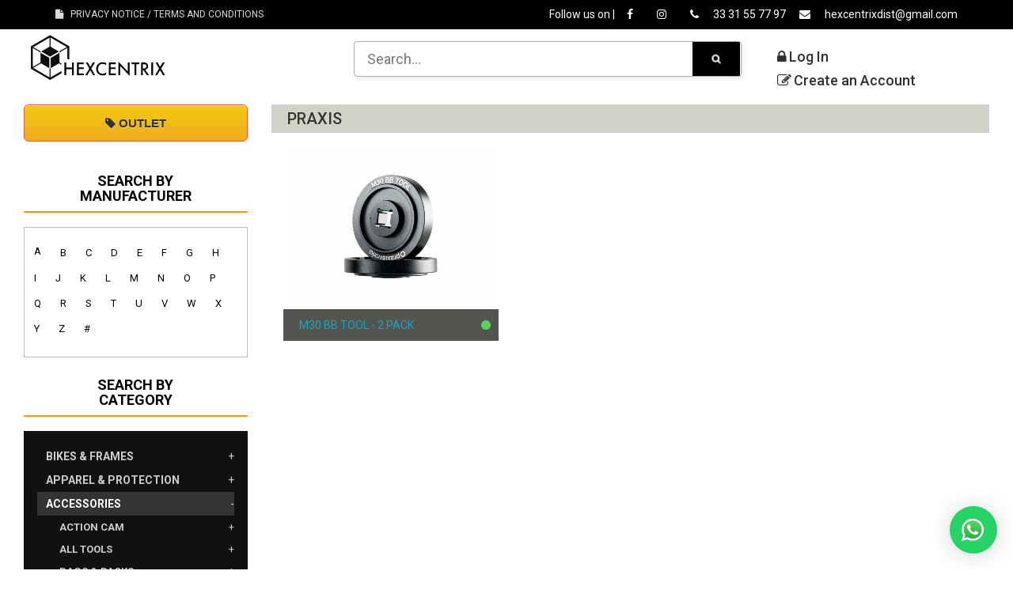

--- FILE ---
content_type: text/html; charset=UTF-8
request_url: https://www.hexcentrix.com/categoria/ACCESSORIES+/ALL+TOOLS+/PRAXIS
body_size: 19148
content:
<!DOCTYPE html>
<html lang="en">
    <head>
        <meta charset="utf-8">
        <meta name="viewport" content="width=device-width, initial-scale=1.0">
        <meta name="description" content="Hexcentrix es una tienda de bicicletas de montaña en zapopan. Distribuidores de Marcas Premium y Servicios de Mecanica Profesional.">
        <meta name="keywords" content="Mountain bike, BMX, Road bike, parts, supplier, bicycle, bike, distribution, distributor, hexcentrix, zapopan, montaña, bicicletas, refacciones, partes, tienda">
        <meta name="google-site-verification" content="EcL3wOUs1GwIiM33EBTbvZreYz-v7pIiEFX3Vy79KFQ">
        <title>HEXCENTRIX</title>

        <script src="https://www.hexcentrix.com/assets/tienda/js/jquery.min.js"></script>
        <script>
            var site_url = "https://www.hexcentrix.com/";
            var idu = 0;
            var XLIENTE_T = 0;
            var XLIENTE_MEN = 0;
            var XLIENTE_MAY = 1;
            var XLIENTE_FRA = 2;
            var XLIENTE_MED = 3;
        </script>

        <link href="https://www.hexcentrix.com/assets/tienda/css/bootstrap.min.css?v=4" rel="stylesheet">
        <link href="https://www.hexcentrix.com/assets/tienda/css/font-awesome.min.css" rel="stylesheet">
        <link href="https://www.hexcentrix.com/assets/tienda/css/main.css?=v7" rel="stylesheet">
        <link href="https://www.hexcentrix.com/assets/tienda/css/etalage.css" rel="stylesheet">
        <link href="https://www.hexcentrix.com/assets/tienda/css/component.css?v=3" rel="stylesheet">
        <link href="https://www.hexcentrix.com/assets/tienda/css/BootSideMenu.css" rel="stylesheet">
        <link href="https://www.hexcentrix.com/assets/tienda/css/add_cart.css?v=1" rel="stylesheet">
        <link href="https://www.hexcentrix.com/assets/tienda/css/jquery.loadingModal.min.css" rel="stylesheet">

        <!--[if lt IE 9]>
<script src="js/html5shiv.js"></script>
<script src="js/respond.min.js"></script>
<![endif]-->
        <link rel="icon" type="image/png" href="https://www.hexcentrix.com/assets/tienda/images/favicon.png"/>
        <link rel="shortcut icon" href="https://www.hexcentrix.com/assets/tienda/images/favicon.png">

    </head><!--/head-->

    <!--<body oncontextmenu='return false' onkeydown='return false'>-->    <!--inhabilita el boton derecho del mouse-->
    <body>
        <header id="header"><!--header-->
        <div id="yalochat_button" data-tooltip="Ir a WhatsApp" data-tooltip-position="left" class="right icon">
                <a id="floating_whats" class="widget_bg1 right" href="https://wa.me/523335033630?text=Hola, Estuve visitando hexcentrix.com y quiero más información" target="_blank">
                    <img src="https://logodownload.org/wp-content/uploads/2015/04/whatsapp-logo-3-1.png" alt="WhatsApp" id="widget_logo" style="right:10px;">
                </a>
            </div>
            <div class="header_top"><!--header_top-->
                <div class="container">
                    <div class="row">
                        <div class="col-sm-4">
                            <div class="contactinfo">
                                <ul class="nav nav-pills">
                                    <li><a href="https://www.hexcentrix.com/legal" target="_blank"><i class="fa fa-file"></i>&nbsp;&nbsp;&nbsp;PRIVACY NOTICE / TERMS AND CONDITIONS</a></li>
                                </ul>
                            </div>
                        </div>
                        <div class="col-sm-8">
                            <div class="social-icons pull-right">
                                <ul class="nav nav-pills" style="float: right !important;">
                                    <li><a href="#"><i class="fa fa-phone"></i> 33 31 55 77 97</a></li>
                                    <li><a href="#"><i class="fa fa-envelope"></i> hexcentrixdist@gmail.com</a></li>
                                </ul>
                                <ul class="nav navbar-nav" style="float: right !important;">
                                    <li class="seguir"><span>Follow us on | </span></li>
                                    <li><a href="https://www.facebook.com/hexcentrix/" target="_blank"><i class="fa fa-facebook"></i></a></li>
                                    <li><a href="https://www.instagram.com/hexcentrix_bikes/" target="_blank"><i class="fa fa-instagram"></i></a></li>
                                </ul>
                            </div>
                        </div>
                    </div>
                </div>
            </div><!--/header_top-->

            <div class="header-middle"><!--header-middle-->
                    <div class="row">
                        <div class="col-sm-12">
                            <div class="col-sm-4 hidden-xs">
                                <div class="logo">
                                    <a href="https://www.hexcentrix.com/">
                                        <img class="logo_home" src="https://www.hexcentrix.com/assets/tienda/images/home/logo.png" alt="" />
                                    </a>
                                </div>
                            </div>
                            <div class="col-sm-5">
                                <div class="search_box">
                                    <input type="text" id="buscador" placeholder="Search..."/>
                                </div>
                            </div>
                            <div class="col-sm-3">
                                <div class="shop-menu pull-right">
                                    <ul class="nav navbar-nav">
                                                                                <li class="md-trigger" data-modal="modalLogin" id="linkModalLogin">
                                            <a href="#"><i class="fa fa-lock"></i>Log In</a>
                                        </li>
                                        <li class="md-trigger md-setperspective" data-modal="modalRegistro">
                                            <a href="#"><i class="fa fa-edit"></i>Create an Account</a>
                                        </li>
                                                                            </ul>
                                </div>
                            </div>
                        </div>
                    </div>
            </div><!--/header-middle-->

        </header><!--/header-->
<section style="display: grid;">
    <div class="col-md-12" style="background: #fff;">
        <div class="row">
            <div class="col-sm-3">
    <div class="left-sidebar">
        <div class="storeSpecialBtns">
            <a href="/outlet" class="outletBtn ">
                <i class="fa fa-tag"></i> OUTLET
            </a>
            <a href="/preventa" class="preventaBtn hidden">
                <i class="fa fa-calendar"></i> PRE-SALE
            </a>
        </div>
        <div class="brands_products hidden-xs"><!--brands_products-->
            <h2>Search by <p>Manufacturer</p></h2>
            <div class="brands-name">
                <ul class="nav nav-stacked navbar-nav">
                    <li class="dropdown">
                                                <a>A</a> 
                                                <ul role="menu" class="sub-menu"> <li><a href="https://www.hexcentrix.com/marca/ALPINESTAR">ALPINESTAR</a></li> <li><a href="https://www.hexcentrix.com/marca/ALL-MOUNTAIN-STYLE">ALL MOUNTAIN STYLE</a></li> <li><a href="https://www.hexcentrix.com/marca/AURUM">AURUM</a></li> <li><a href="https://www.hexcentrix.com/marca/ALLIGATOR">ALLIGATOR</a></li> <li><a href="https://www.hexcentrix.com/marca/ARISUN">ARISUN</a></li> <li><a href="https://www.hexcentrix.com/marca/ARC">ARC</a></li> <li><a href="https://www.hexcentrix.com/marca/ABSOLUTE-BLACK">ABSOLUTE BLACK</a></li></ul>
                               </li><li class="dropdown">
                                                <a>B</a> 
                                                <ul role="menu" class="sub-menu"> <li><a href="https://www.hexcentrix.com/marca/BIRZMAN">BIRZMAN</a></li> <li><a href="https://www.hexcentrix.com/marca/BIKE-SKIN">BIKE SKIN</a></li> <li><a href="https://www.hexcentrix.com/marca/BDRT">BDRT</a></li> <li><a href="https://www.hexcentrix.com/marca/BENOTTO">BENOTTO</a></li> <li><a href="https://www.hexcentrix.com/marca/BOSCH">BOSCH</a></li> <li><a href="https://www.hexcentrix.com/marca/BEADY">BEADY</a></li> <li><a href="https://www.hexcentrix.com/marca/BRAKE-AUTHORITY">BRAKE AUTHORITY</a></li></ul>
                               </li><li class="dropdown">
                                                <a>C</a> 
                                                <ul role="menu" class="sub-menu"> <li><a href="https://www.hexcentrix.com/marca/COMMENCAL">COMMENCAL</a></li> <li><a href="https://www.hexcentrix.com/marca/CASTELLI">CASTELLI</a></li> <li><a href="https://www.hexcentrix.com/marca/CHESINS-69">CHESINS 69</a></li> <li><a href="https://www.hexcentrix.com/marca/CANE-CREEK">CANE CREEK</a></li> <li><a href="https://www.hexcentrix.com/marca/CRANKBROTHERS">CRANKBROTHERS</a></li> <li><a href="https://www.hexcentrix.com/marca/CHROME-INDUSTRIES">CHROME INDUSTRIES</a></li> <li><a href="https://www.hexcentrix.com/marca/CECINA-AZTECA">CECINA AZTECA</a></li> <li><a href="https://www.hexcentrix.com/marca/CAMELBAK">CAMELBAK</a></li> <li><a href="https://www.hexcentrix.com/marca/CHROMAG">CHROMAG</a></li> <li><a href="https://www.hexcentrix.com/marca/CST">CST</a></li> <li><a href="https://www.hexcentrix.com/marca/CUSH-CORE">CUSH CORE</a></li> <li><a href="https://www.hexcentrix.com/marca/Connex">Connex</a></li></ul>
                               </li><li class="dropdown">
                                                <a>D</a> 
                                                <ul role="menu" class="sub-menu"> <li><a href="https://www.hexcentrix.com/marca/DMR">DMR</a></li> <li><a href="https://www.hexcentrix.com/marca/DOUBLEBOND">DOUBLEBOND</a></li> <li><a href="https://www.hexcentrix.com/marca/DAKINE">DAKINE</a></li> <li><a href="https://www.hexcentrix.com/marca/DT-SWISS">DT SWISS</a></li> <li><a href="https://www.hexcentrix.com/marca/DUMONDE-TECH-RACING-OILS">DUMONDE TECH RACING OILS</a></li> <li><a href="https://www.hexcentrix.com/marca/DYNAMIC">DYNAMIC</a></li> <li><a href="https://www.hexcentrix.com/marca/DURO">DURO</a></li> <li><a href="https://www.hexcentrix.com/marca/DICHTOMATIK">DICHTOMATIK</a></li> <li><a href="https://www.hexcentrix.com/marca/DVO">DVO</a></li></ul>
                               </li><li class="dropdown">
                                                <a>E</a> 
                                                <ul role="menu" class="sub-menu"> <li><a href="https://www.hexcentrix.com/marca/EVIL">EVIL</a></li> <li><a href="https://www.hexcentrix.com/marca/ERGON">ERGON</a></li> <li><a href="https://www.hexcentrix.com/marca/EQUILIBRIUM">EQUILIBRIUM</a></li> <li><a href="https://www.hexcentrix.com/marca/ENDURO-BEARINGS">ENDURO BEARINGS</a></li> <li><a href="https://www.hexcentrix.com/marca/ELITE">ELITE</a></li> <li><a href="https://www.hexcentrix.com/marca/EBC-BRAKES">EBC BRAKES</a></li> <li><a href="https://www.hexcentrix.com/marca/E*THIRTEEN">E*THIRTEEN</a></li></ul>
                               </li><li class="dropdown">
                                                <a>F</a> 
                                                <ul role="menu" class="sub-menu"> <li><a href="https://www.hexcentrix.com/marca/FASTHOUSE">FASTHOUSE</a></li> <li><a href="https://www.hexcentrix.com/marca/FOX-RACING">FOX RACING</a></li> <li><a href="https://www.hexcentrix.com/marca/FREERIDE-FIESTA">FREERIDE FIESTA</a></li> <li><a href="https://www.hexcentrix.com/marca/FIZIK">FIZIK</a></li> <li><a href="https://www.hexcentrix.com/marca/FIDLOCK">FIDLOCK</a></li> <li><a href="https://www.hexcentrix.com/marca/FINISH-LINE">FINISH LINE</a></li> <li><a href="https://www.hexcentrix.com/marca/FEEDBACK">FEEDBACK</a></li> <li><a href="https://www.hexcentrix.com/marca/FIX-MANUFACTURING">FIX MANUFACTURING</a></li> <li><a href="https://www.hexcentrix.com/marca/FOX">FOX</a></li> <li><a href="https://www.hexcentrix.com/marca/FORMULA">FORMULA</a></li> <li><a href="https://www.hexcentrix.com/marca/FSA">FSA</a></li></ul>
                               </li><li class="dropdown">
                                                <a>G</a> 
                                                <ul role="menu" class="sub-menu"> <li><a href="https://www.hexcentrix.com/marca/GOBIK">GOBIK</a></li> <li><a href="https://www.hexcentrix.com/marca/GUDLIFE">GUDLIFE</a></li> <li><a href="https://www.hexcentrix.com/marca/GIANT">GIANT</a></li> <li><a href="https://www.hexcentrix.com/marca/GIVELO">GIVELO</a></li> <li><a href="https://www.hexcentrix.com/marca/GOPRO">GOPRO</a></li> <li><a href="https://www.hexcentrix.com/marca/Garmin">Garmin</a></li> <li><a href="https://www.hexcentrix.com/marca/GALFER">GALFER</a></li> <li><a href="https://www.hexcentrix.com/marca/GARBARUK">GARBARUK</a></li> <li><a href="https://www.hexcentrix.com/marca/GUSSET">GUSSET</a></li></ul>
                               </li><li class="dropdown">
                                                <a>H</a> 
                                                <ul role="menu" class="sub-menu"> <li><a href="https://www.hexcentrix.com/marca/HARO">HARO</a></li> <li><a href="https://www.hexcentrix.com/marca/HAPPY-RIDINGS">HAPPY RIDINGS</a></li> <li><a href="https://www.hexcentrix.com/marca/HEXCENTRIX">HEXCENTRIX</a></li> <li><a href="https://www.hexcentrix.com/marca/HONEY-STINGER">HONEY STINGER</a></li> <li><a href="https://www.hexcentrix.com/marca/HOPE">HOPE</a></li> <li><a href="https://www.hexcentrix.com/marca/HT">HT</a></li> <li><a href="https://www.hexcentrix.com/marca/HAYES">HAYES</a></li> <li><a href="https://www.hexcentrix.com/marca/HALO">HALO</a></li></ul>
                               </li><li class="dropdown">
                                                <a>I</a> 
                                                <ul role="menu" class="sub-menu"> <li><a href="https://www.hexcentrix.com/marca/IXS">IXS</a></li> <li><a href="https://www.hexcentrix.com/marca/INDUSTRY-9">INDUSTRY 9</a></li></ul>
                               </li><li class="dropdown">
                                                <a>J</a> 
                                                <ul role="menu" class="sub-menu"> <li><a href="https://www.hexcentrix.com/marca/JARI">JARI</a></li> <li><a href="https://www.hexcentrix.com/marca/JAGWIRE">JAGWIRE</a></li></ul>
                               </li><li class="dropdown">
                                                <a>K</a> 
                                                <ul role="menu" class="sub-menu"> <li><a href="https://www.hexcentrix.com/marca/KNOLLY">KNOLLY</a></li> <li><a href="https://www.hexcentrix.com/marca/KMA">KMA</a></li> <li><a href="https://www.hexcentrix.com/marca/KALI">KALI</a></li> <li><a href="https://www.hexcentrix.com/marca/KINGSTONE">KINGSTONE</a></li> <li><a href="https://www.hexcentrix.com/marca/KNIPEX">KNIPEX</a></li> <li><a href="https://www.hexcentrix.com/marca/KNOG">KNOG</a></li> <li><a href="https://www.hexcentrix.com/marca/K-EDGE">K-EDGE</a></li> <li><a href="https://www.hexcentrix.com/marca/KASK">KASK</a></li> <li><a href="https://www.hexcentrix.com/marca/KIDS-RIDE-SHOTGUN">KIDS RIDE SHOTGUN</a></li> <li><a href="https://www.hexcentrix.com/marca/KUAT">KUAT</a></li> <li><a href="https://www.hexcentrix.com/marca/KENDA">KENDA</a></li> <li><a href="https://www.hexcentrix.com/marca/KOGEL">KOGEL</a></li> <li><a href="https://www.hexcentrix.com/marca/KOOL-STOP">KOOL STOP</a></li> <li><a href="https://www.hexcentrix.com/marca/KMC">KMC</a></li></ul>
                               </li><li class="dropdown">
                                                <a>L</a> 
                                                <ul role="menu" class="sub-menu"> <li><a href="https://www.hexcentrix.com/marca/LOADED">LOADED</a></li> <li><a href="https://www.hexcentrix.com/marca/LEATT">LEATT</a></li> <li><a href="https://www.hexcentrix.com/marca/LEZYNE">LEZYNE</a></li></ul>
                               </li><li class="dropdown">
                                                <a>M</a> 
                                                <ul role="menu" class="sub-menu"> <li><a href="https://www.hexcentrix.com/marca/MET">MET</a></li> <li><a href="https://www.hexcentrix.com/marca/MAZAWI">MAZAWI</a></li> <li><a href="https://www.hexcentrix.com/marca/MAGICSHINE">MAGICSHINE</a></li> <li><a href="https://www.hexcentrix.com/marca/MAXIMA-RACING-OILS">MAXIMA RACING OILS</a></li> <li><a href="https://www.hexcentrix.com/marca/MOTOREX">MOTOREX</a></li> <li><a href="https://www.hexcentrix.com/marca/MUC-OFF">MUC OFF</a></li> <li><a href="https://www.hexcentrix.com/marca/MOUNTAINSMITH">MOUNTAINSMITH</a></li> <li><a href="https://www.hexcentrix.com/marca/MAXXIS">MAXXIS</a></li> <li><a href="https://www.hexcentrix.com/marca/MICHELIN">MICHELIN</a></li> <li><a href="https://www.hexcentrix.com/marca/MRP">MRP</a></li> <li><a href="https://www.hexcentrix.com/marca/MAGURA">MAGURA</a></li></ul>
                               </li><li class="dropdown">
                                                <a>N</a> 
                                                <ul role="menu" class="sub-menu"> <li><a href="https://www.hexcentrix.com/marca/NS-BIKES">NS BIKES</a></li> <li><a href="https://www.hexcentrix.com/marca/NORCO">NORCO</a></li> <li><a href="https://www.hexcentrix.com/marca/NIMBL">NIMBL</a></li> <li><a href="https://www.hexcentrix.com/marca/NITERIDER">NITERIDER</a></li> <li><a href="https://www.hexcentrix.com/marca/NEAST">NEAST</a></li></ul>
                               </li><li class="dropdown">
                                                <a>O</a> 
                                                <ul role="menu" class="sub-menu"> <li><a href="https://www.hexcentrix.com/marca/OAKLEY">OAKLEY</a></li> <li><a href="https://www.hexcentrix.com/marca/ODYSSEY">ODYSSEY</a></li> <li><a href="https://www.hexcentrix.com/marca/ONE-UP-COMPONENTS">ONE UP COMPONENTS</a></li> <li><a href="https://www.hexcentrix.com/marca/ODI">ODI</a></li></ul>
                               </li><li class="dropdown">
                                                <a>P</a> 
                                                <ul role="menu" class="sub-menu"> <li><a href="https://www.hexcentrix.com/marca/POC">POC</a></li> <li><a href="https://www.hexcentrix.com/marca/PHIL-WOOD-&-CO.">PHIL WOOD & CO.</a></li> <li><a href="https://www.hexcentrix.com/marca/PILLAR">PILLAR</a></li> <li><a href="https://www.hexcentrix.com/marca/PRAXIS">PRAXIS</a></li> <li><a href="https://www.hexcentrix.com/marca/PROYECTO-G">PROYECTO G</a></li> <li><a href="https://www.hexcentrix.com/marca/PRO">PRO</a></li> <li><a href="https://www.hexcentrix.com/marca/PROFILE-DESIGN">PROFILE DESIGN</a></li> <li><a href="https://www.hexcentrix.com/marca/PEATYS">PEATYS</a></li> <li><a href="https://www.hexcentrix.com/marca/PLT">PLT</a></li> <li><a href="https://www.hexcentrix.com/marca/PANARACER">PANARACER</a></li> <li><a href="https://www.hexcentrix.com/marca/PIRELLI">PIRELLI</a></li> <li><a href="https://www.hexcentrix.com/marca/PUSH-INDUSTRIES">PUSH INDUSTRIES</a></li></ul>
                               </li><li class="dropdown">
                                                <a>Q</a> 
                                                <ul role="menu" class="sub-menu"></ul>
                               </li><li class="dropdown">
                                                <a>R</a> 
                                                <ul role="menu" class="sub-menu"> <li><a href="https://www.hexcentrix.com/marca/ROCKY-MOUNTAIN">ROCKY MOUNTAIN</a></li> <li><a href="https://www.hexcentrix.com/marca/RED-BULL">RED BULL</a></li> <li><a href="https://www.hexcentrix.com/marca/RACER">RACER</a></li> <li><a href="https://www.hexcentrix.com/marca/RIDE-CONCEPTS">RIDE CONCEPTS</a></li> <li><a href="https://www.hexcentrix.com/marca/RUA-BY-SELLAMILK">RUA BY SELLAMILK</a></li> <li><a href="https://www.hexcentrix.com/marca/REVGRIPS">REVGRIPS</a></li> <li><a href="https://www.hexcentrix.com/marca/ROCKYMOUNTS">ROCKYMOUNTS</a></li> <li><a href="https://www.hexcentrix.com/marca/RubiconEP">RubiconEP</a></li> <li><a href="https://www.hexcentrix.com/marca/RESERVE">RESERVE</a></li> <li><a href="https://www.hexcentrix.com/marca/RACE-FACE">RACE FACE</a></li> <li><a href="https://www.hexcentrix.com/marca/ROCK-SHOX">ROCK SHOX</a></li> <li><a href="https://www.hexcentrix.com/marca/ROCK-OIL">ROCK OIL</a></li> <li><a href="https://www.hexcentrix.com/marca/RODA">RODA</a></li></ul>
                               </li><li class="dropdown">
                                                <a>S</a> 
                                                <ul role="menu" class="sub-menu"> <li><a href="https://www.hexcentrix.com/marca/SANTA-CRUZ">SANTA CRUZ</a></li> <li><a href="https://www.hexcentrix.com/marca/Specialized">Specialized</a></li> <li><a href="https://www.hexcentrix.com/marca/SUR-RON">SUR RON</a></li> <li><a href="https://www.hexcentrix.com/marca/SURLY">SURLY</a></li> <li><a href="https://www.hexcentrix.com/marca/SHRED">SHRED</a></li> <li><a href="https://www.hexcentrix.com/marca/SHIMANO">SHIMANO</a></li> <li><a href="https://www.hexcentrix.com/marca/SMITH">SMITH</a></li> <li><a href="https://www.hexcentrix.com/marca/SLYTECH">SLYTECH</a></li> <li><a href="https://www.hexcentrix.com/marca/SPACE-BRACE">SPACE BRACE</a></li> <li><a href="https://www.hexcentrix.com/marca/SIS">SIS</a></li> <li><a href="https://www.hexcentrix.com/marca/SKRATCH-LABS">SKRATCH LABS</a></li> <li><a href="https://www.hexcentrix.com/marca/SLICKOLEUM">SLICKOLEUM</a></li> <li><a href="https://www.hexcentrix.com/marca/SQUIRT">SQUIRT</a></li> <li><a href="https://www.hexcentrix.com/marca/SRAM">SRAM</a></li> <li><a href="https://www.hexcentrix.com/marca/SUNRACE">SUNRACE</a></li> <li><a href="https://www.hexcentrix.com/marca/SDG-COMPONENTS-">SDG COMPONENTS </a></li> <li><a href="https://www.hexcentrix.com/marca/SPEEDBOX">SPEEDBOX</a></li> <li><a href="https://www.hexcentrix.com/marca/SQUIRE">SQUIRE</a></li> <li><a href="https://www.hexcentrix.com/marca/SB-ONE">SB ONE</a></li> <li><a href="https://www.hexcentrix.com/marca/SENSUS">SENSUS</a></li> <li><a href="https://www.hexcentrix.com/marca/SELLE-ROYAL">SELLE ROYAL</a></li> <li><a href="https://www.hexcentrix.com/marca/SCHWALBE">SCHWALBE</a></li> <li><a href="https://www.hexcentrix.com/marca/SELLAMILK">SELLAMILK</a></li> <li><a href="https://www.hexcentrix.com/marca/STANS-NO-TUBES">STANS NO TUBES</a></li> <li><a href="https://www.hexcentrix.com/marca/SAPIM">SAPIM</a></li> <li><a href="https://www.hexcentrix.com/marca/SKF">SKF</a></li></ul>
                               </li><li class="dropdown">
                                                <a>T</a> 
                                                <ul role="menu" class="sub-menu"> <li><a href="https://www.hexcentrix.com/marca/TRANSITION">TRANSITION</a></li> <li><a href="https://www.hexcentrix.com/marca/TROY-LEE-DESIGN">TROY LEE DESIGN</a></li> <li><a href="https://www.hexcentrix.com/marca/TOPEAK">TOPEAK</a></li> <li><a href="https://www.hexcentrix.com/marca/TACX">TACX</a></li> <li><a href="https://www.hexcentrix.com/marca/TITLE">TITLE</a></li> <li><a href="https://www.hexcentrix.com/marca/TEKTRO">TEKTRO</a></li> <li><a href="https://www.hexcentrix.com/marca/TRP-CYCLING-COMPONENTS">TRP CYCLING COMPONENTS</a></li></ul>
                               </li><li class="dropdown">
                                                <a>U</a> 
                                                <ul role="menu" class="sub-menu"> <li><a href="https://www.hexcentrix.com/marca/UB-MAX">UB MAX</a></li></ul>
                               </li><li class="dropdown">
                                                <a>V</a> 
                                                <ul role="menu" class="sub-menu"> <li><a href="https://www.hexcentrix.com/marca/VEE-TIRE">VEE TIRE</a></li> <li><a href="https://www.hexcentrix.com/marca/VERSUS">VERSUS</a></li></ul>
                               </li><li class="dropdown">
                                                <a>W</a> 
                                                <ul role="menu" class="sub-menu"> <li><a href="https://www.hexcentrix.com/marca/WHITE-LIGHTNING">WHITE LIGHTNING</a></li> <li><a href="https://www.hexcentrix.com/marca/WTB">WTB</a></li> <li><a href="https://www.hexcentrix.com/marca/WOLF-TOOTH-COMPONENTS">WOLF TOOTH COMPONENTS</a></li> <li><a href="https://www.hexcentrix.com/marca/WHEELS-MANUFACTURING,-INC.">WHEELS MANUFACTURING, INC.</a></li></ul>
                               </li><li class="dropdown">
                                                <a>X</a> 
                                                <ul role="menu" class="sub-menu"></ul>
                               </li><li class="dropdown">
                                                <a>Y</a> 
                                                <ul role="menu" class="sub-menu"> <li><a href="https://www.hexcentrix.com/marca/YETI-CYCLES">YETI CYCLES</a></li> <li><a href="https://www.hexcentrix.com/marca/YOKOZUNA">YOKOZUNA</a></li> <li><a href="https://www.hexcentrix.com/marca/YAKIMA-RAKS-CO.">YAKIMA RAKS CO.</a></li></ul>
                               </li><li class="dropdown">
                                                <a>Z</a> 
                                                <ul role="menu" class="sub-menu"> <li><a href="https://www.hexcentrix.com/marca/ZEFAL">ZEFAL</a></li> <li><a href="https://www.hexcentrix.com/marca/ZTTO">ZTTO</a></li></ul>
                               </li><li class="dropdown">
                                                <a>#</a> 
                                                <ul role="menu" class="sub-menu"> <li><a href="https://www.hexcentrix.com/marca/100 ">100 </a></li> <li><a href="https://www.hexcentrix.com/marca/5DEV">5DEV</a></li> <li><a href="https://www.hexcentrix.com/marca/7IDP">7IDP</a></li></ul>
                               </li>  
                </ul>
            </div>
        </div><!--/brands_products-->

        <h2>SEARCH BY <p>Category</p></h2>
        <div class="panel-group category-products" id="accordian"><!--category-productsr-->
            <div class="menu_acordion">
                <ul class="mtree transit categorias">
                        <li>
                            <a href="#" class="" >BIKES & FRAMES</a>
                            <ul>
                                        <li>
                                        <a href="#">BIKE PARTS</a>
                                        <ul>
                                            <li><a href="https://www.hexcentrix.com/categoria/BIKES+%26+FRAMES/BIKE+PARTS">All</a></li>
                                                        <li>
                                                    <a href="https://www.hexcentrix.com/categoria/BIKES+%26+FRAMES/BIKE+PARTS/COMMENCAL">COMMENCAL</a>
                                                </li>
                                                        <li>
                                                    <a href="https://www.hexcentrix.com/categoria/BIKES+%26+FRAMES/BIKE+PARTS/EVIL">EVIL</a>
                                                </li>
                                                        <li>
                                                    <a href="https://www.hexcentrix.com/categoria/BIKES+%26+FRAMES/BIKE+PARTS/KNOLLY">KNOLLY</a>
                                                </li>
                                                        <li>
                                                    <a href="https://www.hexcentrix.com/categoria/BIKES+%26+FRAMES/BIKE+PARTS/NS+BIKES">NS BIKES</a>
                                                </li>
                                                        <li>
                                                    <a href="https://www.hexcentrix.com/categoria/BIKES+%26+FRAMES/BIKE+PARTS/ROCKY+MOUNTAIN">ROCKY MOUNTAIN</a>
                                                </li>
                                                        <li>
                                                    <a href="https://www.hexcentrix.com/categoria/BIKES+%26+FRAMES/BIKE+PARTS/SANTA+CRUZ">SANTA CRUZ</a>
                                                </li>
                                                        <li>
                                                    <a href="https://www.hexcentrix.com/categoria/BIKES+%26+FRAMES/BIKE+PARTS/Specialized">Specialized</a>
                                                </li>
                                                        <li>
                                                    <a href="https://www.hexcentrix.com/categoria/BIKES+%26+FRAMES/BIKE+PARTS/SUR+RON">SUR RON</a>
                                                </li>
                                                        <li>
                                                    <a href="https://www.hexcentrix.com/categoria/BIKES+%26+FRAMES/BIKE+PARTS/TRANSITION">TRANSITION</a>
                                                </li>
                                                        <li>
                                                    <a href="https://www.hexcentrix.com/categoria/BIKES+%26+FRAMES/BIKE+PARTS/YETI+CYCLES">YETI CYCLES</a>
                                                </li>
                                                </ul>
                                    </li>
                                                                            <li>
                                        <a href="#">DOWNHILL</a>
                                        <ul>
                                            <li><a href="https://www.hexcentrix.com/categoria/BIKES+%26+FRAMES/DOWNHILL">All</a></li>
                                                        <li>
                                                    <a href="https://www.hexcentrix.com/categoria/BIKES+%26+FRAMES/DOWNHILL/LOADED">LOADED</a>
                                                </li>
                                                </ul>
                                    </li>
                                                                            <li>
                                        <a href="#">E-BIKES</a>
                                        <ul>
                                            <li><a href="https://www.hexcentrix.com/categoria/BIKES+%26+FRAMES/E-BIKES">All</a></li>
                                                        <li>
                                                    <a href="https://www.hexcentrix.com/categoria/BIKES+%26+FRAMES/E-BIKES/SANTA+CRUZ">SANTA CRUZ</a>
                                                </li>
                                                        <li>
                                                    <a href="https://www.hexcentrix.com/categoria/BIKES+%26+FRAMES/E-BIKES/YETI+CYCLES">YETI CYCLES</a>
                                                </li>
                                                </ul>
                                    </li>
                                                                            <li>
                                        <a href="#">ENDURO & ALL MOUTAIN</a>
                                        <ul>
                                            <li><a href="https://www.hexcentrix.com/categoria/BIKES+%26+FRAMES/ENDURO+%26+ALL+MOUTAIN">All</a></li>
                                                        <li>
                                                    <a href="https://www.hexcentrix.com/categoria/BIKES+%26+FRAMES/ENDURO+%26+ALL+MOUTAIN/HARO">HARO</a>
                                                </li>
                                                        <li>
                                                    <a href="https://www.hexcentrix.com/categoria/BIKES+%26+FRAMES/ENDURO+%26+ALL+MOUTAIN/NORCO">NORCO</a>
                                                </li>
                                                        <li>
                                                    <a href="https://www.hexcentrix.com/categoria/BIKES+%26+FRAMES/ENDURO+%26+ALL+MOUTAIN/SANTA+CRUZ">SANTA CRUZ</a>
                                                </li>
                                                </ul>
                                    </li>
                                                                            <li>
                                        <a href="#">FRAME </a>
                                        <ul>
                                            <li><a href="https://www.hexcentrix.com/categoria/BIKES+%26+FRAMES/FRAME+">All</a></li>
                                                        <li>
                                                    <a href="https://www.hexcentrix.com/categoria/BIKES+%26+FRAMES/FRAME+/YETI+CYCLES">YETI CYCLES</a>
                                                </li>
                                                </ul>
                                    </li>
                                                                            <li>
                                        <a href="#">GRAVEL & COMMUTE</a>
                                        <ul>
                                            <li><a href="https://www.hexcentrix.com/categoria/BIKES+%26+FRAMES/GRAVEL+%26+COMMUTE">All</a></li>
                                                        <li>
                                                    <a href="https://www.hexcentrix.com/categoria/BIKES+%26+FRAMES/GRAVEL+%26+COMMUTE/HARO">HARO</a>
                                                </li>
                                                        <li>
                                                    <a href="https://www.hexcentrix.com/categoria/BIKES+%26+FRAMES/GRAVEL+%26+COMMUTE/NS+BIKES">NS BIKES</a>
                                                </li>
                                                        <li>
                                                    <a href="https://www.hexcentrix.com/categoria/BIKES+%26+FRAMES/GRAVEL+%26+COMMUTE/SURLY">SURLY</a>
                                                </li>
                                                </ul>
                                    </li>
                                                                            <li>
                                        <a href="#">KIDS & BALANCE</a>
                                        <ul>
                                            <li><a href="https://www.hexcentrix.com/categoria/BIKES+%26+FRAMES/KIDS+%26+BALANCE">All</a></li>
                                                        <li>
                                                    <a href="https://www.hexcentrix.com/categoria/BIKES+%26+FRAMES/KIDS+%26+BALANCE/DMR">DMR</a>
                                                </li>
                                                </ul>
                                    </li>
                                                                    </ul>
                        </li>
                                                    <li>
                            <a href="#" class="" >APPAREL & PROTECTION </a>
                            <ul>
                                        <li>
                                        <a href="#">BIB LINERS</a>
                                        <ul>
                                            <li><a href="https://www.hexcentrix.com/categoria/APPAREL+%26+PROTECTION+/BIB+LINERS">All</a></li>
                                                        <li>
                                                    <a href="https://www.hexcentrix.com/categoria/APPAREL+%26+PROTECTION+/BIB+LINERS/GOBIK">GOBIK</a>
                                                </li>
                                                        <li>
                                                    <a href="https://www.hexcentrix.com/categoria/APPAREL+%26+PROTECTION+/BIB+LINERS/OAKLEY">OAKLEY</a>
                                                </li>
                                                        <li>
                                                    <a href="https://www.hexcentrix.com/categoria/APPAREL+%26+PROTECTION+/BIB+LINERS/ODYSSEY">ODYSSEY</a>
                                                </li>
                                                </ul>
                                    </li>
                                                                            <li>
                                        <a href="#">GLOVES</a>
                                        <ul>
                                            <li><a href="https://www.hexcentrix.com/categoria/APPAREL+%26+PROTECTION+/GLOVES">All</a></li>
                                                        <li>
                                                    <a href="https://www.hexcentrix.com/categoria/APPAREL+%26+PROTECTION+/GLOVES/ERGON">ERGON</a>
                                                </li>
                                                        <li>
                                                    <a href="https://www.hexcentrix.com/categoria/APPAREL+%26+PROTECTION+/GLOVES/FASTHOUSE">FASTHOUSE</a>
                                                </li>
                                                        <li>
                                                    <a href="https://www.hexcentrix.com/categoria/APPAREL+%26+PROTECTION+/GLOVES/GUDLIFE">GUDLIFE</a>
                                                </li>
                                                        <li>
                                                    <a href="https://www.hexcentrix.com/categoria/APPAREL+%26+PROTECTION+/GLOVES/HAPPY+RIDINGS">HAPPY RIDINGS</a>
                                                </li>
                                                        <li>
                                                    <a href="https://www.hexcentrix.com/categoria/APPAREL+%26+PROTECTION+/GLOVES/LEATT">LEATT</a>
                                                </li>
                                                        <li>
                                                    <a href="https://www.hexcentrix.com/categoria/APPAREL+%26+PROTECTION+/GLOVES/OAKLEY">OAKLEY</a>
                                                </li>
                                                        <li>
                                                    <a href="https://www.hexcentrix.com/categoria/APPAREL+%26+PROTECTION+/GLOVES/SHRED">SHRED</a>
                                                </li>
                                                </ul>
                                    </li>
                                                                            <li>
                                        <a href="#">GOGGLES - EYEWERE</a>
                                        <ul>
                                            <li><a href="https://www.hexcentrix.com/categoria/APPAREL+%26+PROTECTION+/GOGGLES+-+EYEWERE">All</a></li>
                                                        <li>
                                                    <a href="https://www.hexcentrix.com/categoria/APPAREL+%26+PROTECTION+/GOGGLES+-+EYEWERE/100+">100 </a>
                                                </li>
                                                        <li>
                                                    <a href="https://www.hexcentrix.com/categoria/APPAREL+%26+PROTECTION+/GOGGLES+-+EYEWERE/FASTHOUSE">FASTHOUSE</a>
                                                </li>
                                                        <li>
                                                    <a href="https://www.hexcentrix.com/categoria/APPAREL+%26+PROTECTION+/GOGGLES+-+EYEWERE/FOX+RACING">FOX RACING</a>
                                                </li>
                                                        <li>
                                                    <a href="https://www.hexcentrix.com/categoria/APPAREL+%26+PROTECTION+/GOGGLES+-+EYEWERE/OAKLEY">OAKLEY</a>
                                                </li>
                                                        <li>
                                                    <a href="https://www.hexcentrix.com/categoria/APPAREL+%26+PROTECTION+/GOGGLES+-+EYEWERE/RED+BULL">RED BULL</a>
                                                </li>
                                                </ul>
                                    </li>
                                                                            <li>
                                        <a href="#">HATS</a>
                                        <ul>
                                            <li><a href="https://www.hexcentrix.com/categoria/APPAREL+%26+PROTECTION+/HATS">All</a></li>
                                                        <li>
                                                    <a href="https://www.hexcentrix.com/categoria/APPAREL+%26+PROTECTION+/HATS/EQUILIBRIUM">EQUILIBRIUM</a>
                                                </li>
                                                        <li>
                                                    <a href="https://www.hexcentrix.com/categoria/APPAREL+%26+PROTECTION+/HATS/FASTHOUSE">FASTHOUSE</a>
                                                </li>
                                                        <li>
                                                    <a href="https://www.hexcentrix.com/categoria/APPAREL+%26+PROTECTION+/HATS/FOX+RACING">FOX RACING</a>
                                                </li>
                                                        <li>
                                                    <a href="https://www.hexcentrix.com/categoria/APPAREL+%26+PROTECTION+/HATS/FREERIDE+FIESTA">FREERIDE FIESTA</a>
                                                </li>
                                                        <li>
                                                    <a href="https://www.hexcentrix.com/categoria/APPAREL+%26+PROTECTION+/HATS/GUDLIFE">GUDLIFE</a>
                                                </li>
                                                        <li>
                                                    <a href="https://www.hexcentrix.com/categoria/APPAREL+%26+PROTECTION+/HATS/HEXCENTRIX">HEXCENTRIX</a>
                                                </li>
                                                        <li>
                                                    <a href="https://www.hexcentrix.com/categoria/APPAREL+%26+PROTECTION+/HATS/KMA">KMA</a>
                                                </li>
                                                        <li>
                                                    <a href="https://www.hexcentrix.com/categoria/APPAREL+%26+PROTECTION+/HATS/OAKLEY">OAKLEY</a>
                                                </li>
                                                        <li>
                                                    <a href="https://www.hexcentrix.com/categoria/APPAREL+%26+PROTECTION+/HATS/SHRED">SHRED</a>
                                                </li>
                                                </ul>
                                    </li>
                                                                            <li>
                                        <a href="#">HELMETS</a>
                                        <ul>
                                            <li><a href="https://www.hexcentrix.com/categoria/APPAREL+%26+PROTECTION+/HELMETS">All</a></li>
                                                        <li>
                                                    <a href="https://www.hexcentrix.com/categoria/APPAREL+%26+PROTECTION+/HELMETS/7IDP">7IDP</a>
                                                </li>
                                                        <li>
                                                    <a href="https://www.hexcentrix.com/categoria/APPAREL+%26+PROTECTION+/HELMETS/FIZIK">FIZIK</a>
                                                </li>
                                                        <li>
                                                    <a href="https://www.hexcentrix.com/categoria/APPAREL+%26+PROTECTION+/HELMETS/FOX+RACING">FOX RACING</a>
                                                </li>
                                                        <li>
                                                    <a href="https://www.hexcentrix.com/categoria/APPAREL+%26+PROTECTION+/HELMETS/IXS">IXS</a>
                                                </li>
                                                        <li>
                                                    <a href="https://www.hexcentrix.com/categoria/APPAREL+%26+PROTECTION+/HELMETS/MET">MET</a>
                                                </li>
                                                        <li>
                                                    <a href="https://www.hexcentrix.com/categoria/APPAREL+%26+PROTECTION+/HELMETS/POC">POC</a>
                                                </li>
                                                        <li>
                                                    <a href="https://www.hexcentrix.com/categoria/APPAREL+%26+PROTECTION+/HELMETS/SHIMANO">SHIMANO</a>
                                                </li>
                                                        <li>
                                                    <a href="https://www.hexcentrix.com/categoria/APPAREL+%26+PROTECTION+/HELMETS/SMITH">SMITH</a>
                                                </li>
                                                        <li>
                                                    <a href="https://www.hexcentrix.com/categoria/APPAREL+%26+PROTECTION+/HELMETS/TROY+LEE+DESIGN">TROY LEE DESIGN</a>
                                                </li>
                                                </ul>
                                    </li>
                                                                            <li>
                                        <a href="#">HOODIES & JACKETS</a>
                                        <ul>
                                            <li><a href="https://www.hexcentrix.com/categoria/APPAREL+%26+PROTECTION+/HOODIES+%26+JACKETS">All</a></li>
                                                        <li>
                                                    <a href="https://www.hexcentrix.com/categoria/APPAREL+%26+PROTECTION+/HOODIES+%26+JACKETS/CASTELLI">CASTELLI</a>
                                                </li>
                                                        <li>
                                                    <a href="https://www.hexcentrix.com/categoria/APPAREL+%26+PROTECTION+/HOODIES+%26+JACKETS/FASTHOUSE">FASTHOUSE</a>
                                                </li>
                                                        <li>
                                                    <a href="https://www.hexcentrix.com/categoria/APPAREL+%26+PROTECTION+/HOODIES+%26+JACKETS/GUDLIFE">GUDLIFE</a>
                                                </li>
                                                        <li>
                                                    <a href="https://www.hexcentrix.com/categoria/APPAREL+%26+PROTECTION+/HOODIES+%26+JACKETS/OAKLEY">OAKLEY</a>
                                                </li>
                                                        <li>
                                                    <a href="https://www.hexcentrix.com/categoria/APPAREL+%26+PROTECTION+/HOODIES+%26+JACKETS/TROY+LEE+DESIGN">TROY LEE DESIGN</a>
                                                </li>
                                                </ul>
                                    </li>
                                                                            <li>
                                        <a href="#">JERSEYS </a>
                                        <ul>
                                            <li><a href="https://www.hexcentrix.com/categoria/APPAREL+%26+PROTECTION+/JERSEYS+">All</a></li>
                                                        <li>
                                                    <a href="https://www.hexcentrix.com/categoria/APPAREL+%26+PROTECTION+/JERSEYS+/FASTHOUSE">FASTHOUSE</a>
                                                </li>
                                                        <li>
                                                    <a href="https://www.hexcentrix.com/categoria/APPAREL+%26+PROTECTION+/JERSEYS+/FOX+RACING">FOX RACING</a>
                                                </li>
                                                        <li>
                                                    <a href="https://www.hexcentrix.com/categoria/APPAREL+%26+PROTECTION+/JERSEYS+/GIANT">GIANT</a>
                                                </li>
                                                        <li>
                                                    <a href="https://www.hexcentrix.com/categoria/APPAREL+%26+PROTECTION+/JERSEYS+/GIVELO">GIVELO</a>
                                                </li>
                                                        <li>
                                                    <a href="https://www.hexcentrix.com/categoria/APPAREL+%26+PROTECTION+/JERSEYS+/GOBIK">GOBIK</a>
                                                </li>
                                                        <li>
                                                    <a href="https://www.hexcentrix.com/categoria/APPAREL+%26+PROTECTION+/JERSEYS+/GUDLIFE">GUDLIFE</a>
                                                </li>
                                                        <li>
                                                    <a href="https://www.hexcentrix.com/categoria/APPAREL+%26+PROTECTION+/JERSEYS+/HAPPY+RIDINGS">HAPPY RIDINGS</a>
                                                </li>
                                                        <li>
                                                    <a href="https://www.hexcentrix.com/categoria/APPAREL+%26+PROTECTION+/JERSEYS+/HEXCENTRIX">HEXCENTRIX</a>
                                                </li>
                                                        <li>
                                                    <a href="https://www.hexcentrix.com/categoria/APPAREL+%26+PROTECTION+/JERSEYS+/JARI">JARI</a>
                                                </li>
                                                        <li>
                                                    <a href="https://www.hexcentrix.com/categoria/APPAREL+%26+PROTECTION+/JERSEYS+/OAKLEY">OAKLEY</a>
                                                </li>
                                                </ul>
                                    </li>
                                                                            <li>
                                        <a href="#">PROTECTION & ARMOR </a>
                                        <ul>
                                            <li><a href="https://www.hexcentrix.com/categoria/APPAREL+%26+PROTECTION+/PROTECTION+%26+ARMOR+">All</a></li>
                                                        <li>
                                                    <a href="https://www.hexcentrix.com/categoria/APPAREL+%26+PROTECTION+/PROTECTION+%26+ARMOR+/7IDP">7IDP</a>
                                                </li>
                                                        <li>
                                                    <a href="https://www.hexcentrix.com/categoria/APPAREL+%26+PROTECTION+/PROTECTION+%26+ARMOR+/ALPINESTAR">ALPINESTAR</a>
                                                </li>
                                                        <li>
                                                    <a href="https://www.hexcentrix.com/categoria/APPAREL+%26+PROTECTION+/PROTECTION+%26+ARMOR+/DOUBLEBOND">DOUBLEBOND</a>
                                                </li>
                                                        <li>
                                                    <a href="https://www.hexcentrix.com/categoria/APPAREL+%26+PROTECTION+/PROTECTION+%26+ARMOR+/FASTHOUSE">FASTHOUSE</a>
                                                </li>
                                                        <li>
                                                    <a href="https://www.hexcentrix.com/categoria/APPAREL+%26+PROTECTION+/PROTECTION+%26+ARMOR+/FOX+RACING">FOX RACING</a>
                                                </li>
                                                        <li>
                                                    <a href="https://www.hexcentrix.com/categoria/APPAREL+%26+PROTECTION+/PROTECTION+%26+ARMOR+/OAKLEY">OAKLEY</a>
                                                </li>
                                                        <li>
                                                    <a href="https://www.hexcentrix.com/categoria/APPAREL+%26+PROTECTION+/PROTECTION+%26+ARMOR+/RACER">RACER</a>
                                                </li>
                                                        <li>
                                                    <a href="https://www.hexcentrix.com/categoria/APPAREL+%26+PROTECTION+/PROTECTION+%26+ARMOR+/SHRED">SHRED</a>
                                                </li>
                                                        <li>
                                                    <a href="https://www.hexcentrix.com/categoria/APPAREL+%26+PROTECTION+/PROTECTION+%26+ARMOR+/SLYTECH">SLYTECH</a>
                                                </li>
                                                        <li>
                                                    <a href="https://www.hexcentrix.com/categoria/APPAREL+%26+PROTECTION+/PROTECTION+%26+ARMOR+/SPACE+BRACE">SPACE BRACE</a>
                                                </li>
                                                </ul>
                                    </li>
                                                                            <li>
                                        <a href="#">SHOES & SOCKS </a>
                                        <ul>
                                            <li><a href="https://www.hexcentrix.com/categoria/APPAREL+%26+PROTECTION+/SHOES+%26+SOCKS+">All</a></li>
                                                        <li>
                                                    <a href="https://www.hexcentrix.com/categoria/APPAREL+%26+PROTECTION+/SHOES+%26+SOCKS+/FASTHOUSE">FASTHOUSE</a>
                                                </li>
                                                        <li>
                                                    <a href="https://www.hexcentrix.com/categoria/APPAREL+%26+PROTECTION+/SHOES+%26+SOCKS+/FIZIK">FIZIK</a>
                                                </li>
                                                        <li>
                                                    <a href="https://www.hexcentrix.com/categoria/APPAREL+%26+PROTECTION+/SHOES+%26+SOCKS+/FOX+RACING">FOX RACING</a>
                                                </li>
                                                        <li>
                                                    <a href="https://www.hexcentrix.com/categoria/APPAREL+%26+PROTECTION+/SHOES+%26+SOCKS+/GUDLIFE">GUDLIFE</a>
                                                </li>
                                                        <li>
                                                    <a href="https://www.hexcentrix.com/categoria/APPAREL+%26+PROTECTION+/SHOES+%26+SOCKS+/HEXCENTRIX">HEXCENTRIX</a>
                                                </li>
                                                        <li>
                                                    <a href="https://www.hexcentrix.com/categoria/APPAREL+%26+PROTECTION+/SHOES+%26+SOCKS+/MAZAWI">MAZAWI</a>
                                                </li>
                                                        <li>
                                                    <a href="https://www.hexcentrix.com/categoria/APPAREL+%26+PROTECTION+/SHOES+%26+SOCKS+/NIMBL">NIMBL</a>
                                                </li>
                                                        <li>
                                                    <a href="https://www.hexcentrix.com/categoria/APPAREL+%26+PROTECTION+/SHOES+%26+SOCKS+/OAKLEY">OAKLEY</a>
                                                </li>
                                                        <li>
                                                    <a href="https://www.hexcentrix.com/categoria/APPAREL+%26+PROTECTION+/SHOES+%26+SOCKS+/RIDE+CONCEPTS">RIDE CONCEPTS</a>
                                                </li>
                                                        <li>
                                                    <a href="https://www.hexcentrix.com/categoria/APPAREL+%26+PROTECTION+/SHOES+%26+SOCKS+/SHIMANO">SHIMANO</a>
                                                </li>
                                                </ul>
                                    </li>
                                                                            <li>
                                        <a href="#">SHORTS & PANTS</a>
                                        <ul>
                                            <li><a href="https://www.hexcentrix.com/categoria/APPAREL+%26+PROTECTION+/SHORTS+%26+PANTS">All</a></li>
                                                        <li>
                                                    <a href="https://www.hexcentrix.com/categoria/APPAREL+%26+PROTECTION+/SHORTS+%26+PANTS/FASTHOUSE">FASTHOUSE</a>
                                                </li>
                                                        <li>
                                                    <a href="https://www.hexcentrix.com/categoria/APPAREL+%26+PROTECTION+/SHORTS+%26+PANTS/FOX+RACING">FOX RACING</a>
                                                </li>
                                                        <li>
                                                    <a href="https://www.hexcentrix.com/categoria/APPAREL+%26+PROTECTION+/SHORTS+%26+PANTS/GUDLIFE">GUDLIFE</a>
                                                </li>
                                                        <li>
                                                    <a href="https://www.hexcentrix.com/categoria/APPAREL+%26+PROTECTION+/SHORTS+%26+PANTS/LEATT">LEATT</a>
                                                </li>
                                                </ul>
                                    </li>
                                                                            <li>
                                        <a href="#">T-SHIRTS</a>
                                        <ul>
                                            <li><a href="https://www.hexcentrix.com/categoria/APPAREL+%26+PROTECTION+/T-SHIRTS">All</a></li>
                                                        <li>
                                                    <a href="https://www.hexcentrix.com/categoria/APPAREL+%26+PROTECTION+/T-SHIRTS/CHESINS+69">CHESINS 69</a>
                                                </li>
                                                        <li>
                                                    <a href="https://www.hexcentrix.com/categoria/APPAREL+%26+PROTECTION+/T-SHIRTS/EQUILIBRIUM">EQUILIBRIUM</a>
                                                </li>
                                                        <li>
                                                    <a href="https://www.hexcentrix.com/categoria/APPAREL+%26+PROTECTION+/T-SHIRTS/FASTHOUSE">FASTHOUSE</a>
                                                </li>
                                                        <li>
                                                    <a href="https://www.hexcentrix.com/categoria/APPAREL+%26+PROTECTION+/T-SHIRTS/GUDLIFE">GUDLIFE</a>
                                                </li>
                                                        <li>
                                                    <a href="https://www.hexcentrix.com/categoria/APPAREL+%26+PROTECTION+/T-SHIRTS/HEXCENTRIX">HEXCENTRIX</a>
                                                </li>
                                                        <li>
                                                    <a href="https://www.hexcentrix.com/categoria/APPAREL+%26+PROTECTION+/T-SHIRTS/OAKLEY">OAKLEY</a>
                                                </li>
                                                        <li>
                                                    <a href="https://www.hexcentrix.com/categoria/APPAREL+%26+PROTECTION+/T-SHIRTS/SPACE+BRACE">SPACE BRACE</a>
                                                </li>
                                                </ul>
                                    </li>
                                                                            <li>
                                        <a href="#">YOUTH</a>
                                        <ul>
                                            <li><a href="https://www.hexcentrix.com/categoria/APPAREL+%26+PROTECTION+/YOUTH">All</a></li>
                                                        <li>
                                                    <a href="https://www.hexcentrix.com/categoria/APPAREL+%26+PROTECTION+/YOUTH/7IDP">7IDP</a>
                                                </li>
                                                        <li>
                                                    <a href="https://www.hexcentrix.com/categoria/APPAREL+%26+PROTECTION+/YOUTH/FASTHOUSE">FASTHOUSE</a>
                                                </li>
                                                        <li>
                                                    <a href="https://www.hexcentrix.com/categoria/APPAREL+%26+PROTECTION+/YOUTH/FOX+RACING">FOX RACING</a>
                                                </li>
                                                        <li>
                                                    <a href="https://www.hexcentrix.com/categoria/APPAREL+%26+PROTECTION+/YOUTH/KALI">KALI</a>
                                                </li>
                                                        <li>
                                                    <a href="https://www.hexcentrix.com/categoria/APPAREL+%26+PROTECTION+/YOUTH/RACER">RACER</a>
                                                </li>
                                                </ul>
                                    </li>
                                                                    </ul>
                        </li>
                                                    <li>
                            <a href="#" class="catActiva" >ACCESSORIES </a>
                            <ul>
                                        <li>
                                        <a href="#">ACTION CAM</a>
                                        <ul>
                                            <li><a href="https://www.hexcentrix.com/categoria/ACCESSORIES+/ACTION+CAM">All</a></li>
                                                        <li>
                                                    <a href="https://www.hexcentrix.com/categoria/ACCESSORIES+/ACTION+CAM/GOPRO">GOPRO</a>
                                                </li>
                                                        <li>
                                                    <a href="https://www.hexcentrix.com/categoria/ACCESSORIES+/ACTION+CAM/KINGSTONE">KINGSTONE</a>
                                                </li>
                                                </ul>
                                    </li>
                                                                            <li>
                                        <a href="#">ALL TOOLS </a>
                                        <ul>
                                            <li><a href="https://www.hexcentrix.com/categoria/ACCESSORIES+/ALL+TOOLS+">All</a></li>
                                                        <li>
                                                    <a href="https://www.hexcentrix.com/categoria/ACCESSORIES+/ALL+TOOLS+/BIRZMAN">BIRZMAN</a>
                                                </li>
                                                        <li>
                                                    <a href="https://www.hexcentrix.com/categoria/ACCESSORIES+/ALL+TOOLS+/CANE+CREEK">CANE CREEK</a>
                                                </li>
                                                        <li>
                                                    <a href="https://www.hexcentrix.com/categoria/ACCESSORIES+/ALL+TOOLS+/CRANKBROTHERS">CRANKBROTHERS</a>
                                                </li>
                                                        <li>
                                                    <a href="https://www.hexcentrix.com/categoria/ACCESSORIES+/ALL+TOOLS+/ENDURO+BEARINGS">ENDURO BEARINGS</a>
                                                </li>
                                                        <li>
                                                    <a href="https://www.hexcentrix.com/categoria/ACCESSORIES+/ALL+TOOLS+/ERGON">ERGON</a>
                                                </li>
                                                        <li>
                                                    <a href="https://www.hexcentrix.com/categoria/ACCESSORIES+/ALL+TOOLS+/KNIPEX">KNIPEX</a>
                                                </li>
                                                        <li>
                                                    <a href="https://www.hexcentrix.com/categoria/ACCESSORIES+/ALL+TOOLS+/LEZYNE">LEZYNE</a>
                                                </li>
                                                        <li>
                                                    <a href="https://www.hexcentrix.com/categoria/ACCESSORIES+/ALL+TOOLS+/ONE+UP+COMPONENTS">ONE UP COMPONENTS</a>
                                                </li>
                                                        <li>
                                                    <a href="https://www.hexcentrix.com/categoria/ACCESSORIES+/ALL+TOOLS+/PHIL+WOOD+%26+CO.">PHIL WOOD & CO.</a>
                                                </li>
                                                        <li>
                                                    <a href="https://www.hexcentrix.com/categoria/ACCESSORIES+/ALL+TOOLS+/PILLAR">PILLAR</a>
                                                </li>
                                                        <li>
                                                    <a href="https://www.hexcentrix.com/categoria/ACCESSORIES+/ALL+TOOLS+/PRAXIS">PRAXIS</a>
                                                </li>
                                                        <li>
                                                    <a href="https://www.hexcentrix.com/categoria/ACCESSORIES+/ALL+TOOLS+/TOPEAK">TOPEAK</a>
                                                </li>
                                                        <li>
                                                    <a href="https://www.hexcentrix.com/categoria/ACCESSORIES+/ALL+TOOLS+/YETI+CYCLES">YETI CYCLES</a>
                                                </li>
                                                </ul>
                                    </li>
                                                                            <li>
                                        <a href="#">BAGS & PACKS</a>
                                        <ul>
                                            <li><a href="https://www.hexcentrix.com/categoria/ACCESSORIES+/BAGS+%26+PACKS">All</a></li>
                                                        <li>
                                                    <a href="https://www.hexcentrix.com/categoria/ACCESSORIES+/BAGS+%26+PACKS/CHROME+INDUSTRIES">CHROME INDUSTRIES</a>
                                                </li>
                                                        <li>
                                                    <a href="https://www.hexcentrix.com/categoria/ACCESSORIES+/BAGS+%26+PACKS/DAKINE">DAKINE</a>
                                                </li>
                                                        <li>
                                                    <a href="https://www.hexcentrix.com/categoria/ACCESSORIES+/BAGS+%26+PACKS/ERGON">ERGON</a>
                                                </li>
                                                        <li>
                                                    <a href="https://www.hexcentrix.com/categoria/ACCESSORIES+/BAGS+%26+PACKS/FIDLOCK">FIDLOCK</a>
                                                </li>
                                                        <li>
                                                    <a href="https://www.hexcentrix.com/categoria/ACCESSORIES+/BAGS+%26+PACKS/FOX+RACING">FOX RACING</a>
                                                </li>
                                                        <li>
                                                    <a href="https://www.hexcentrix.com/categoria/ACCESSORIES+/BAGS+%26+PACKS/OAKLEY">OAKLEY</a>
                                                </li>
                                                        <li>
                                                    <a href="https://www.hexcentrix.com/categoria/ACCESSORIES+/BAGS+%26+PACKS/RUA+BY+SELLAMILK">RUA BY SELLAMILK</a>
                                                </li>
                                                        <li>
                                                    <a href="https://www.hexcentrix.com/categoria/ACCESSORIES+/BAGS+%26+PACKS/TOPEAK">TOPEAK</a>
                                                </li>
                                                </ul>
                                    </li>
                                                                            <li>
                                        <a href="#">BIKE PROTECTOR</a>
                                        <ul>
                                            <li><a href="https://www.hexcentrix.com/categoria/ACCESSORIES+/BIKE+PROTECTOR">All</a></li>
                                                        <li>
                                                    <a href="https://www.hexcentrix.com/categoria/ACCESSORIES+/BIKE+PROTECTOR/ALL+MOUNTAIN+STYLE">ALL MOUNTAIN STYLE</a>
                                                </li>
                                                        <li>
                                                    <a href="https://www.hexcentrix.com/categoria/ACCESSORIES+/BIKE+PROTECTOR/BIKE+SKIN">BIKE SKIN</a>
                                                </li>
                                                        <li>
                                                    <a href="https://www.hexcentrix.com/categoria/ACCESSORIES+/BIKE+PROTECTOR/RUA+BY+SELLAMILK">RUA BY SELLAMILK</a>
                                                </li>
                                                        <li>
                                                    <a href="https://www.hexcentrix.com/categoria/ACCESSORIES+/BIKE+PROTECTOR/YETI+CYCLES">YETI CYCLES</a>
                                                </li>
                                                </ul>
                                    </li>
                                                                            <li>
                                        <a href="#">EDIBLES</a>
                                        <ul>
                                            <li><a href="https://www.hexcentrix.com/categoria/ACCESSORIES+/EDIBLES">All</a></li>
                                                        <li>
                                                    <a href="https://www.hexcentrix.com/categoria/ACCESSORIES+/EDIBLES/CECINA+AZTECA">CECINA AZTECA</a>
                                                </li>
                                                        <li>
                                                    <a href="https://www.hexcentrix.com/categoria/ACCESSORIES+/EDIBLES/HONEY+STINGER">HONEY STINGER</a>
                                                </li>
                                                        <li>
                                                    <a href="https://www.hexcentrix.com/categoria/ACCESSORIES+/EDIBLES/PROYECTO+G">PROYECTO G</a>
                                                </li>
                                                        <li>
                                                    <a href="https://www.hexcentrix.com/categoria/ACCESSORIES+/EDIBLES/SIS">SIS</a>
                                                </li>
                                                        <li>
                                                    <a href="https://www.hexcentrix.com/categoria/ACCESSORIES+/EDIBLES/SKRATCH+LABS">SKRATCH LABS</a>
                                                </li>
                                                </ul>
                                    </li>
                                                                            <li>
                                        <a href="#">HYDRATION & ACCESSORIES</a>
                                        <ul>
                                            <li><a href="https://www.hexcentrix.com/categoria/ACCESSORIES+/HYDRATION+%26+ACCESSORIES">All</a></li>
                                                        <li>
                                                    <a href="https://www.hexcentrix.com/categoria/ACCESSORIES+/HYDRATION+%26+ACCESSORIES/AURUM">AURUM</a>
                                                </li>
                                                        <li>
                                                    <a href="https://www.hexcentrix.com/categoria/ACCESSORIES+/HYDRATION+%26+ACCESSORIES/CAMELBAK">CAMELBAK</a>
                                                </li>
                                                        <li>
                                                    <a href="https://www.hexcentrix.com/categoria/ACCESSORIES+/HYDRATION+%26+ACCESSORIES/DAKINE">DAKINE</a>
                                                </li>
                                                        <li>
                                                    <a href="https://www.hexcentrix.com/categoria/ACCESSORIES+/HYDRATION+%26+ACCESSORIES/ELITE">ELITE</a>
                                                </li>
                                                        <li>
                                                    <a href="https://www.hexcentrix.com/categoria/ACCESSORIES+/HYDRATION+%26+ACCESSORIES/ERGON">ERGON</a>
                                                </li>
                                                        <li>
                                                    <a href="https://www.hexcentrix.com/categoria/ACCESSORIES+/HYDRATION+%26+ACCESSORIES/FIDLOCK">FIDLOCK</a>
                                                </li>
                                                        <li>
                                                    <a href="https://www.hexcentrix.com/categoria/ACCESSORIES+/HYDRATION+%26+ACCESSORIES/FOX+RACING">FOX RACING</a>
                                                </li>
                                                        <li>
                                                    <a href="https://www.hexcentrix.com/categoria/ACCESSORIES+/HYDRATION+%26+ACCESSORIES/LEATT">LEATT</a>
                                                </li>
                                                        <li>
                                                    <a href="https://www.hexcentrix.com/categoria/ACCESSORIES+/HYDRATION+%26+ACCESSORIES/PRO">PRO</a>
                                                </li>
                                                        <li>
                                                    <a href="https://www.hexcentrix.com/categoria/ACCESSORIES+/HYDRATION+%26+ACCESSORIES/PROFILE+DESIGN">PROFILE DESIGN</a>
                                                </li>
                                                        <li>
                                                    <a href="https://www.hexcentrix.com/categoria/ACCESSORIES+/HYDRATION+%26+ACCESSORIES/TACX">TACX</a>
                                                </li>
                                                        <li>
                                                    <a href="https://www.hexcentrix.com/categoria/ACCESSORIES+/HYDRATION+%26+ACCESSORIES/TOPEAK">TOPEAK</a>
                                                </li>
                                                </ul>
                                    </li>
                                                                            <li>
                                        <a href="#">LIGHTS</a>
                                        <ul>
                                            <li><a href="https://www.hexcentrix.com/categoria/ACCESSORIES+/LIGHTS">All</a></li>
                                                        <li>
                                                    <a href="https://www.hexcentrix.com/categoria/ACCESSORIES+/LIGHTS/KNOG">KNOG</a>
                                                </li>
                                                        <li>
                                                    <a href="https://www.hexcentrix.com/categoria/ACCESSORIES+/LIGHTS/LEZYNE">LEZYNE</a>
                                                </li>
                                                        <li>
                                                    <a href="https://www.hexcentrix.com/categoria/ACCESSORIES+/LIGHTS/MAGICSHINE">MAGICSHINE</a>
                                                </li>
                                                        <li>
                                                    <a href="https://www.hexcentrix.com/categoria/ACCESSORIES+/LIGHTS/MET">MET</a>
                                                </li>
                                                        <li>
                                                    <a href="https://www.hexcentrix.com/categoria/ACCESSORIES+/LIGHTS/NITERIDER">NITERIDER</a>
                                                </li>
                                                        <li>
                                                    <a href="https://www.hexcentrix.com/categoria/ACCESSORIES+/LIGHTS/TOPEAK">TOPEAK</a>
                                                </li>
                                                </ul>
                                    </li>
                                                                            <li>
                                        <a href="#">MAINTENANCE PRODUCTS</a>
                                        <ul>
                                            <li><a href="https://www.hexcentrix.com/categoria/ACCESSORIES+/MAINTENANCE+PRODUCTS">All</a></li>
                                                        <li>
                                                    <a href="https://www.hexcentrix.com/categoria/ACCESSORIES+/MAINTENANCE+PRODUCTS/ALLIGATOR">ALLIGATOR</a>
                                                </li>
                                                        <li>
                                                    <a href="https://www.hexcentrix.com/categoria/ACCESSORIES+/MAINTENANCE+PRODUCTS/BDRT">BDRT</a>
                                                </li>
                                                        <li>
                                                    <a href="https://www.hexcentrix.com/categoria/ACCESSORIES+/MAINTENANCE+PRODUCTS/DT+SWISS">DT SWISS</a>
                                                </li>
                                                        <li>
                                                    <a href="https://www.hexcentrix.com/categoria/ACCESSORIES+/MAINTENANCE+PRODUCTS/DUMONDE+TECH+RACING+OILS">DUMONDE TECH RACING OILS</a>
                                                </li>
                                                        <li>
                                                    <a href="https://www.hexcentrix.com/categoria/ACCESSORIES+/MAINTENANCE+PRODUCTS/DYNAMIC">DYNAMIC</a>
                                                </li>
                                                        <li>
                                                    <a href="https://www.hexcentrix.com/categoria/ACCESSORIES+/MAINTENANCE+PRODUCTS/EVIL">EVIL</a>
                                                </li>
                                                        <li>
                                                    <a href="https://www.hexcentrix.com/categoria/ACCESSORIES+/MAINTENANCE+PRODUCTS/FINISH+LINE">FINISH LINE</a>
                                                </li>
                                                        <li>
                                                    <a href="https://www.hexcentrix.com/categoria/ACCESSORIES+/MAINTENANCE+PRODUCTS/INDUSTRY+9">INDUSTRY 9</a>
                                                </li>
                                                        <li>
                                                    <a href="https://www.hexcentrix.com/categoria/ACCESSORIES+/MAINTENANCE+PRODUCTS/JAGWIRE">JAGWIRE</a>
                                                </li>
                                                        <li>
                                                    <a href="https://www.hexcentrix.com/categoria/ACCESSORIES+/MAINTENANCE+PRODUCTS/MAXIMA+RACING+OILS">MAXIMA RACING OILS</a>
                                                </li>
                                                        <li>
                                                    <a href="https://www.hexcentrix.com/categoria/ACCESSORIES+/MAINTENANCE+PRODUCTS/MOTOREX">MOTOREX</a>
                                                </li>
                                                        <li>
                                                    <a href="https://www.hexcentrix.com/categoria/ACCESSORIES+/MAINTENANCE+PRODUCTS/MUC+OFF">MUC OFF</a>
                                                </li>
                                                        <li>
                                                    <a href="https://www.hexcentrix.com/categoria/ACCESSORIES+/MAINTENANCE+PRODUCTS/PEATYS">PEATYS</a>
                                                </li>
                                                        <li>
                                                    <a href="https://www.hexcentrix.com/categoria/ACCESSORIES+/MAINTENANCE+PRODUCTS/PHIL+WOOD+%26+CO.">PHIL WOOD & CO.</a>
                                                </li>
                                                        <li>
                                                    <a href="https://www.hexcentrix.com/categoria/ACCESSORIES+/MAINTENANCE+PRODUCTS/SHIMANO">SHIMANO</a>
                                                </li>
                                                        <li>
                                                    <a href="https://www.hexcentrix.com/categoria/ACCESSORIES+/MAINTENANCE+PRODUCTS/SLICKOLEUM">SLICKOLEUM</a>
                                                </li>
                                                        <li>
                                                    <a href="https://www.hexcentrix.com/categoria/ACCESSORIES+/MAINTENANCE+PRODUCTS/SQUIRT">SQUIRT</a>
                                                </li>
                                                        <li>
                                                    <a href="https://www.hexcentrix.com/categoria/ACCESSORIES+/MAINTENANCE+PRODUCTS/SRAM">SRAM</a>
                                                </li>
                                                        <li>
                                                    <a href="https://www.hexcentrix.com/categoria/ACCESSORIES+/MAINTENANCE+PRODUCTS/SUNRACE">SUNRACE</a>
                                                </li>
                                                        <li>
                                                    <a href="https://www.hexcentrix.com/categoria/ACCESSORIES+/MAINTENANCE+PRODUCTS/TOPEAK">TOPEAK</a>
                                                </li>
                                                        <li>
                                                    <a href="https://www.hexcentrix.com/categoria/ACCESSORIES+/MAINTENANCE+PRODUCTS/WHITE+LIGHTNING">WHITE LIGHTNING</a>
                                                </li>
                                                        <li>
                                                    <a href="https://www.hexcentrix.com/categoria/ACCESSORIES+/MAINTENANCE+PRODUCTS/YOKOZUNA">YOKOZUNA</a>
                                                </li>
                                                </ul>
                                    </li>
                                                                            <li>
                                        <a href="#">MUDGUARDS</a>
                                        <ul>
                                            <li><a href="https://www.hexcentrix.com/categoria/ACCESSORIES+/MUDGUARDS">All</a></li>
                                                        <li>
                                                    <a href="https://www.hexcentrix.com/categoria/ACCESSORIES+/MUDGUARDS/ALL+MOUNTAIN+STYLE">ALL MOUNTAIN STYLE</a>
                                                </li>
                                                </ul>
                                    </li>
                                                                            <li>
                                        <a href="#">PARTS & OTHERS</a>
                                        <ul>
                                            <li><a href="https://www.hexcentrix.com/categoria/ACCESSORIES+/PARTS+%26+OTHERS">All</a></li>
                                                        <li>
                                                    <a href="https://www.hexcentrix.com/categoria/ACCESSORIES+/PARTS+%26+OTHERS/ALL+MOUNTAIN+STYLE">ALL MOUNTAIN STYLE</a>
                                                </li>
                                                        <li>
                                                    <a href="https://www.hexcentrix.com/categoria/ACCESSORIES+/PARTS+%26+OTHERS/BENOTTO">BENOTTO</a>
                                                </li>
                                                        <li>
                                                    <a href="https://www.hexcentrix.com/categoria/ACCESSORIES+/PARTS+%26+OTHERS/BOSCH">BOSCH</a>
                                                </li>
                                                        <li>
                                                    <a href="https://www.hexcentrix.com/categoria/ACCESSORIES+/PARTS+%26+OTHERS/CANE+CREEK">CANE CREEK</a>
                                                </li>
                                                        <li>
                                                    <a href="https://www.hexcentrix.com/categoria/ACCESSORIES+/PARTS+%26+OTHERS/DAKINE">DAKINE</a>
                                                </li>
                                                        <li>
                                                    <a href="https://www.hexcentrix.com/categoria/ACCESSORIES+/PARTS+%26+OTHERS/DT+SWISS">DT SWISS</a>
                                                </li>
                                                        <li>
                                                    <a href="https://www.hexcentrix.com/categoria/ACCESSORIES+/PARTS+%26+OTHERS/ERGON">ERGON</a>
                                                </li>
                                                        <li>
                                                    <a href="https://www.hexcentrix.com/categoria/ACCESSORIES+/PARTS+%26+OTHERS/FASTHOUSE">FASTHOUSE</a>
                                                </li>
                                                        <li>
                                                    <a href="https://www.hexcentrix.com/categoria/ACCESSORIES+/PARTS+%26+OTHERS/FEEDBACK">FEEDBACK</a>
                                                </li>
                                                        <li>
                                                    <a href="https://www.hexcentrix.com/categoria/ACCESSORIES+/PARTS+%26+OTHERS/FIDLOCK">FIDLOCK</a>
                                                </li>
                                                        <li>
                                                    <a href="https://www.hexcentrix.com/categoria/ACCESSORIES+/PARTS+%26+OTHERS/FIZIK">FIZIK</a>
                                                </li>
                                                        <li>
                                                    <a href="https://www.hexcentrix.com/categoria/ACCESSORIES+/PARTS+%26+OTHERS/Garmin">Garmin</a>
                                                </li>
                                                        <li>
                                                    <a href="https://www.hexcentrix.com/categoria/ACCESSORIES+/PARTS+%26+OTHERS/HEXCENTRIX">HEXCENTRIX</a>
                                                </li>
                                                        <li>
                                                    <a href="https://www.hexcentrix.com/categoria/ACCESSORIES+/PARTS+%26+OTHERS/HOPE">HOPE</a>
                                                </li>
                                                        <li>
                                                    <a href="https://www.hexcentrix.com/categoria/ACCESSORIES+/PARTS+%26+OTHERS/K-EDGE">K-EDGE</a>
                                                </li>
                                                        <li>
                                                    <a href="https://www.hexcentrix.com/categoria/ACCESSORIES+/PARTS+%26+OTHERS/KASK">KASK</a>
                                                </li>
                                                        <li>
                                                    <a href="https://www.hexcentrix.com/categoria/ACCESSORIES+/PARTS+%26+OTHERS/KIDS+RIDE+SHOTGUN">KIDS RIDE SHOTGUN</a>
                                                </li>
                                                        <li>
                                                    <a href="https://www.hexcentrix.com/categoria/ACCESSORIES+/PARTS+%26+OTHERS/KUAT">KUAT</a>
                                                </li>
                                                        <li>
                                                    <a href="https://www.hexcentrix.com/categoria/ACCESSORIES+/PARTS+%26+OTHERS/LEZYNE">LEZYNE</a>
                                                </li>
                                                        <li>
                                                    <a href="https://www.hexcentrix.com/categoria/ACCESSORIES+/PARTS+%26+OTHERS/MAGICSHINE">MAGICSHINE</a>
                                                </li>
                                                        <li>
                                                    <a href="https://www.hexcentrix.com/categoria/ACCESSORIES+/PARTS+%26+OTHERS/ODI">ODI</a>
                                                </li>
                                                        <li>
                                                    <a href="https://www.hexcentrix.com/categoria/ACCESSORIES+/PARTS+%26+OTHERS/REVGRIPS">REVGRIPS</a>
                                                </li>
                                                        <li>
                                                    <a href="https://www.hexcentrix.com/categoria/ACCESSORIES+/PARTS+%26+OTHERS/ROCKYMOUNTS">ROCKYMOUNTS</a>
                                                </li>
                                                        <li>
                                                    <a href="https://www.hexcentrix.com/categoria/ACCESSORIES+/PARTS+%26+OTHERS/SDG+COMPONENTS+">SDG COMPONENTS </a>
                                                </li>
                                                        <li>
                                                    <a href="https://www.hexcentrix.com/categoria/ACCESSORIES+/PARTS+%26+OTHERS/SPEEDBOX">SPEEDBOX</a>
                                                </li>
                                                        <li>
                                                    <a href="https://www.hexcentrix.com/categoria/ACCESSORIES+/PARTS+%26+OTHERS/SQUIRE">SQUIRE</a>
                                                </li>
                                                        <li>
                                                    <a href="https://www.hexcentrix.com/categoria/ACCESSORIES+/PARTS+%26+OTHERS/SRAM">SRAM</a>
                                                </li>
                                                        <li>
                                                    <a href="https://www.hexcentrix.com/categoria/ACCESSORIES+/PARTS+%26+OTHERS/TOPEAK">TOPEAK</a>
                                                </li>
                                                        <li>
                                                    <a href="https://www.hexcentrix.com/categoria/ACCESSORIES+/PARTS+%26+OTHERS/TROY+LEE+DESIGN">TROY LEE DESIGN</a>
                                                </li>
                                                        <li>
                                                    <a href="https://www.hexcentrix.com/categoria/ACCESSORIES+/PARTS+%26+OTHERS/ZEFAL">ZEFAL</a>
                                                </li>
                                                </ul>
                                    </li>
                                                                            <li>
                                        <a href="#">PUMPS</a>
                                        <ul>
                                            <li><a href="https://www.hexcentrix.com/categoria/ACCESSORIES+/PUMPS">All</a></li>
                                                        <li>
                                                    <a href="https://www.hexcentrix.com/categoria/ACCESSORIES+/PUMPS/CRANKBROTHERS">CRANKBROTHERS</a>
                                                </li>
                                                        <li>
                                                    <a href="https://www.hexcentrix.com/categoria/ACCESSORIES+/PUMPS/FIX+MANUFACTURING">FIX MANUFACTURING</a>
                                                </li>
                                                        <li>
                                                    <a href="https://www.hexcentrix.com/categoria/ACCESSORIES+/PUMPS/LEZYNE">LEZYNE</a>
                                                </li>
                                                        <li>
                                                    <a href="https://www.hexcentrix.com/categoria/ACCESSORIES+/PUMPS/ONE+UP+COMPONENTS">ONE UP COMPONENTS</a>
                                                </li>
                                                        <li>
                                                    <a href="https://www.hexcentrix.com/categoria/ACCESSORIES+/PUMPS/TOPEAK">TOPEAK</a>
                                                </li>
                                                </ul>
                                    </li>
                                                                            <li>
                                        <a href="#">RACKS - PADS - TENTS</a>
                                        <ul>
                                            <li><a href="https://www.hexcentrix.com/categoria/ACCESSORIES+/RACKS+-+PADS+-+TENTS">All</a></li>
                                                        <li>
                                                    <a href="https://www.hexcentrix.com/categoria/ACCESSORIES+/RACKS+-+PADS+-+TENTS/ALL+MOUNTAIN+STYLE">ALL MOUNTAIN STYLE</a>
                                                </li>
                                                        <li>
                                                    <a href="https://www.hexcentrix.com/categoria/ACCESSORIES+/RACKS+-+PADS+-+TENTS/FOX">FOX</a>
                                                </li>
                                                        <li>
                                                    <a href="https://www.hexcentrix.com/categoria/ACCESSORIES+/RACKS+-+PADS+-+TENTS/HEXCENTRIX">HEXCENTRIX</a>
                                                </li>
                                                        <li>
                                                    <a href="https://www.hexcentrix.com/categoria/ACCESSORIES+/RACKS+-+PADS+-+TENTS/KMA">KMA</a>
                                                </li>
                                                        <li>
                                                    <a href="https://www.hexcentrix.com/categoria/ACCESSORIES+/RACKS+-+PADS+-+TENTS/KUAT">KUAT</a>
                                                </li>
                                                        <li>
                                                    <a href="https://www.hexcentrix.com/categoria/ACCESSORIES+/RACKS+-+PADS+-+TENTS/MOUNTAINSMITH">MOUNTAINSMITH</a>
                                                </li>
                                                        <li>
                                                    <a href="https://www.hexcentrix.com/categoria/ACCESSORIES+/RACKS+-+PADS+-+TENTS/RubiconEP">RubiconEP</a>
                                                </li>
                                                        <li>
                                                    <a href="https://www.hexcentrix.com/categoria/ACCESSORIES+/RACKS+-+PADS+-+TENTS/YAKIMA+RAKS+CO.">YAKIMA RAKS CO.</a>
                                                </li>
                                                </ul>
                                    </li>
                                                                    </ul>
                        </li>
                                                    <li>
                            <a href="#" class="" >COMPONENTS </a>
                            <ul>
                                        <li>
                                        <a href="#"> PEDALS</a>
                                        <ul>
                                            <li><a href="https://www.hexcentrix.com/categoria/COMPONENTS+/+PEDALS">All</a></li>
                                                        <li>
                                                    <a href="https://www.hexcentrix.com/categoria/COMPONENTS+/+PEDALS/5DEV">5DEV</a>
                                                </li>
                                                        <li>
                                                    <a href="https://www.hexcentrix.com/categoria/COMPONENTS+/+PEDALS/CHROMAG">CHROMAG</a>
                                                </li>
                                                        <li>
                                                    <a href="https://www.hexcentrix.com/categoria/COMPONENTS+/+PEDALS/CRANKBROTHERS">CRANKBROTHERS</a>
                                                </li>
                                                        <li>
                                                    <a href="https://www.hexcentrix.com/categoria/COMPONENTS+/+PEDALS/HT">HT</a>
                                                </li>
                                                        <li>
                                                    <a href="https://www.hexcentrix.com/categoria/COMPONENTS+/+PEDALS/LEATT">LEATT</a>
                                                </li>
                                                        <li>
                                                    <a href="https://www.hexcentrix.com/categoria/COMPONENTS+/+PEDALS/SB+ONE">SB ONE</a>
                                                </li>
                                                        <li>
                                                    <a href="https://www.hexcentrix.com/categoria/COMPONENTS+/+PEDALS/SHIMANO">SHIMANO</a>
                                                </li>
                                                        <li>
                                                    <a href="https://www.hexcentrix.com/categoria/COMPONENTS+/+PEDALS/TITLE">TITLE</a>
                                                </li>
                                                </ul>
                                    </li>
                                                                            <li>
                                        <a href="#"> SEATPOSTS</a>
                                        <ul>
                                            <li><a href="https://www.hexcentrix.com/categoria/COMPONENTS+/+SEATPOSTS">All</a></li>
                                                        <li>
                                                    <a href="https://www.hexcentrix.com/categoria/COMPONENTS+/+SEATPOSTS/PLT">PLT</a>
                                                </li>
                                                        <li>
                                                    <a href="https://www.hexcentrix.com/categoria/COMPONENTS+/+SEATPOSTS/SDG+COMPONENTS+">SDG COMPONENTS </a>
                                                </li>
                                                        <li>
                                                    <a href="https://www.hexcentrix.com/categoria/COMPONENTS+/+SEATPOSTS/TITLE">TITLE</a>
                                                </li>
                                                </ul>
                                    </li>
                                                                            <li>
                                        <a href="#">GRIPS</a>
                                        <ul>
                                            <li><a href="https://www.hexcentrix.com/categoria/COMPONENTS+/GRIPS">All</a></li>
                                                        <li>
                                                    <a href="https://www.hexcentrix.com/categoria/COMPONENTS+/GRIPS/ALL+MOUNTAIN+STYLE">ALL MOUNTAIN STYLE</a>
                                                </li>
                                                        <li>
                                                    <a href="https://www.hexcentrix.com/categoria/COMPONENTS+/GRIPS/ERGON">ERGON</a>
                                                </li>
                                                        <li>
                                                    <a href="https://www.hexcentrix.com/categoria/COMPONENTS+/GRIPS/LEATT">LEATT</a>
                                                </li>
                                                        <li>
                                                    <a href="https://www.hexcentrix.com/categoria/COMPONENTS+/GRIPS/NEAST">NEAST</a>
                                                </li>
                                                        <li>
                                                    <a href="https://www.hexcentrix.com/categoria/COMPONENTS+/GRIPS/REVGRIPS">REVGRIPS</a>
                                                </li>
                                                        <li>
                                                    <a href="https://www.hexcentrix.com/categoria/COMPONENTS+/GRIPS/SENSUS">SENSUS</a>
                                                </li>
                                                </ul>
                                    </li>
                                                                            <li>
                                        <a href="#">HANDLEBARS </a>
                                        <ul>
                                            <li><a href="https://www.hexcentrix.com/categoria/COMPONENTS+/HANDLEBARS+">All</a></li>
                                                        <li>
                                                    <a href="https://www.hexcentrix.com/categoria/COMPONENTS+/HANDLEBARS+/5DEV">5DEV</a>
                                                </li>
                                                        <li>
                                                    <a href="https://www.hexcentrix.com/categoria/COMPONENTS+/HANDLEBARS+/LEATT">LEATT</a>
                                                </li>
                                                        <li>
                                                    <a href="https://www.hexcentrix.com/categoria/COMPONENTS+/HANDLEBARS+/TITLE">TITLE</a>
                                                </li>
                                                </ul>
                                    </li>
                                                                            <li>
                                        <a href="#">HEADSETS</a>
                                        <ul>
                                            <li><a href="https://www.hexcentrix.com/categoria/COMPONENTS+/HEADSETS">All</a></li>
                                                        <li>
                                                    <a href="https://www.hexcentrix.com/categoria/COMPONENTS+/HEADSETS/CANE+CREEK">CANE CREEK</a>
                                                </li>
                                                        <li>
                                                    <a href="https://www.hexcentrix.com/categoria/COMPONENTS+/HEADSETS/INDUSTRY+9">INDUSTRY 9</a>
                                                </li>
                                                        <li>
                                                    <a href="https://www.hexcentrix.com/categoria/COMPONENTS+/HEADSETS/LEATT">LEATT</a>
                                                </li>
                                                        <li>
                                                    <a href="https://www.hexcentrix.com/categoria/COMPONENTS+/HEADSETS/YETI+CYCLES">YETI CYCLES</a>
                                                </li>
                                                </ul>
                                    </li>
                                                                            <li>
                                        <a href="#">PARTS & ACCESORIES</a>
                                        <ul>
                                            <li><a href="https://www.hexcentrix.com/categoria/COMPONENTS+/PARTS+%26+ACCESORIES">All</a></li>
                                                        <li>
                                                    <a href="https://www.hexcentrix.com/categoria/COMPONENTS+/PARTS+%26+ACCESORIES/CANE+CREEK">CANE CREEK</a>
                                                </li>
                                                        <li>
                                                    <a href="https://www.hexcentrix.com/categoria/COMPONENTS+/PARTS+%26+ACCESORIES/FOX">FOX</a>
                                                </li>
                                                        <li>
                                                    <a href="https://www.hexcentrix.com/categoria/COMPONENTS+/PARTS+%26+ACCESORIES/SB+ONE">SB ONE</a>
                                                </li>
                                                        <li>
                                                    <a href="https://www.hexcentrix.com/categoria/COMPONENTS+/PARTS+%26+ACCESORIES/SHIMANO">SHIMANO</a>
                                                </li>
                                                </ul>
                                    </li>
                                                                            <li>
                                        <a href="#">PARTS & OTHERS</a>
                                        <ul>
                                            <li><a href="https://www.hexcentrix.com/categoria/COMPONENTS+/PARTS+%26+OTHERS">All</a></li>
                                                        <li>
                                                    <a href="https://www.hexcentrix.com/categoria/COMPONENTS+/PARTS+%26+OTHERS/HEXCENTRIX">HEXCENTRIX</a>
                                                </li>
                                                </ul>
                                    </li>
                                                                            <li>
                                        <a href="#">SADDLES</a>
                                        <ul>
                                            <li><a href="https://www.hexcentrix.com/categoria/COMPONENTS+/SADDLES">All</a></li>
                                                        <li>
                                                    <a href="https://www.hexcentrix.com/categoria/COMPONENTS+/SADDLES/ERGON">ERGON</a>
                                                </li>
                                                        <li>
                                                    <a href="https://www.hexcentrix.com/categoria/COMPONENTS+/SADDLES/SDG+COMPONENTS+">SDG COMPONENTS </a>
                                                </li>
                                                        <li>
                                                    <a href="https://www.hexcentrix.com/categoria/COMPONENTS+/SADDLES/SELLE+ROYAL">SELLE ROYAL</a>
                                                </li>
                                                        <li>
                                                    <a href="https://www.hexcentrix.com/categoria/COMPONENTS+/SADDLES/TITLE">TITLE</a>
                                                </li>
                                                        <li>
                                                    <a href="https://www.hexcentrix.com/categoria/COMPONENTS+/SADDLES/WTB">WTB</a>
                                                </li>
                                                </ul>
                                    </li>
                                                                            <li>
                                        <a href="#">STEMS</a>
                                        <ul>
                                            <li><a href="https://www.hexcentrix.com/categoria/COMPONENTS+/STEMS">All</a></li>
                                                        <li>
                                                    <a href="https://www.hexcentrix.com/categoria/COMPONENTS+/STEMS/5DEV">5DEV</a>
                                                </li>
                                                        <li>
                                                    <a href="https://www.hexcentrix.com/categoria/COMPONENTS+/STEMS/CANE+CREEK">CANE CREEK</a>
                                                </li>
                                                        <li>
                                                    <a href="https://www.hexcentrix.com/categoria/COMPONENTS+/STEMS/HOPE">HOPE</a>
                                                </li>
                                                        <li>
                                                    <a href="https://www.hexcentrix.com/categoria/COMPONENTS+/STEMS/INDUSTRY+9">INDUSTRY 9</a>
                                                </li>
                                                        <li>
                                                    <a href="https://www.hexcentrix.com/categoria/COMPONENTS+/STEMS/LEATT">LEATT</a>
                                                </li>
                                                        <li>
                                                    <a href="https://www.hexcentrix.com/categoria/COMPONENTS+/STEMS/NS+BIKES">NS BIKES</a>
                                                </li>
                                                        <li>
                                                    <a href="https://www.hexcentrix.com/categoria/COMPONENTS+/STEMS/SB+ONE">SB ONE</a>
                                                </li>
                                                        <li>
                                                    <a href="https://www.hexcentrix.com/categoria/COMPONENTS+/STEMS/TITLE">TITLE</a>
                                                </li>
                                                </ul>
                                    </li>
                                                                            <li>
                                        <a href="#">TIRES - TUBES - SEALLANT</a>
                                        <ul>
                                            <li><a href="https://www.hexcentrix.com/categoria/COMPONENTS+/TIRES+-+TUBES+-+SEALLANT">All</a></li>
                                                        <li>
                                                    <a href="https://www.hexcentrix.com/categoria/COMPONENTS+/TIRES+-+TUBES+-+SEALLANT/ARISUN">ARISUN</a>
                                                </li>
                                                        <li>
                                                    <a href="https://www.hexcentrix.com/categoria/COMPONENTS+/TIRES+-+TUBES+-+SEALLANT/BDRT">BDRT</a>
                                                </li>
                                                        <li>
                                                    <a href="https://www.hexcentrix.com/categoria/COMPONENTS+/TIRES+-+TUBES+-+SEALLANT/BEADY">BEADY</a>
                                                </li>
                                                        <li>
                                                    <a href="https://www.hexcentrix.com/categoria/COMPONENTS+/TIRES+-+TUBES+-+SEALLANT/CRANKBROTHERS">CRANKBROTHERS</a>
                                                </li>
                                                        <li>
                                                    <a href="https://www.hexcentrix.com/categoria/COMPONENTS+/TIRES+-+TUBES+-+SEALLANT/CST">CST</a>
                                                </li>
                                                        <li>
                                                    <a href="https://www.hexcentrix.com/categoria/COMPONENTS+/TIRES+-+TUBES+-+SEALLANT/CUSH+CORE">CUSH CORE</a>
                                                </li>
                                                        <li>
                                                    <a href="https://www.hexcentrix.com/categoria/COMPONENTS+/TIRES+-+TUBES+-+SEALLANT/DURO">DURO</a>
                                                </li>
                                                        <li>
                                                    <a href="https://www.hexcentrix.com/categoria/COMPONENTS+/TIRES+-+TUBES+-+SEALLANT/DYNAMIC">DYNAMIC</a>
                                                </li>
                                                        <li>
                                                    <a href="https://www.hexcentrix.com/categoria/COMPONENTS+/TIRES+-+TUBES+-+SEALLANT/INDUSTRY+9">INDUSTRY 9</a>
                                                </li>
                                                        <li>
                                                    <a href="https://www.hexcentrix.com/categoria/COMPONENTS+/TIRES+-+TUBES+-+SEALLANT/KENDA">KENDA</a>
                                                </li>
                                                        <li>
                                                    <a href="https://www.hexcentrix.com/categoria/COMPONENTS+/TIRES+-+TUBES+-+SEALLANT/MAXXIS">MAXXIS</a>
                                                </li>
                                                        <li>
                                                    <a href="https://www.hexcentrix.com/categoria/COMPONENTS+/TIRES+-+TUBES+-+SEALLANT/MICHELIN">MICHELIN</a>
                                                </li>
                                                        <li>
                                                    <a href="https://www.hexcentrix.com/categoria/COMPONENTS+/TIRES+-+TUBES+-+SEALLANT/MUC+OFF">MUC OFF</a>
                                                </li>
                                                        <li>
                                                    <a href="https://www.hexcentrix.com/categoria/COMPONENTS+/TIRES+-+TUBES+-+SEALLANT/PANARACER">PANARACER</a>
                                                </li>
                                                        <li>
                                                    <a href="https://www.hexcentrix.com/categoria/COMPONENTS+/TIRES+-+TUBES+-+SEALLANT/PEATYS">PEATYS</a>
                                                </li>
                                                        <li>
                                                    <a href="https://www.hexcentrix.com/categoria/COMPONENTS+/TIRES+-+TUBES+-+SEALLANT/PIRELLI">PIRELLI</a>
                                                </li>
                                                        <li>
                                                    <a href="https://www.hexcentrix.com/categoria/COMPONENTS+/TIRES+-+TUBES+-+SEALLANT/RESERVE">RESERVE</a>
                                                </li>
                                                        <li>
                                                    <a href="https://www.hexcentrix.com/categoria/COMPONENTS+/TIRES+-+TUBES+-+SEALLANT/SCHWALBE">SCHWALBE</a>
                                                </li>
                                                        <li>
                                                    <a href="https://www.hexcentrix.com/categoria/COMPONENTS+/TIRES+-+TUBES+-+SEALLANT/SELLAMILK">SELLAMILK</a>
                                                </li>
                                                        <li>
                                                    <a href="https://www.hexcentrix.com/categoria/COMPONENTS+/TIRES+-+TUBES+-+SEALLANT/STANS+NO+TUBES">STANS NO TUBES</a>
                                                </li>
                                                        <li>
                                                    <a href="https://www.hexcentrix.com/categoria/COMPONENTS+/TIRES+-+TUBES+-+SEALLANT/TITLE">TITLE</a>
                                                </li>
                                                        <li>
                                                    <a href="https://www.hexcentrix.com/categoria/COMPONENTS+/TIRES+-+TUBES+-+SEALLANT/TOPEAK">TOPEAK</a>
                                                </li>
                                                        <li>
                                                    <a href="https://www.hexcentrix.com/categoria/COMPONENTS+/TIRES+-+TUBES+-+SEALLANT/UB+MAX">UB MAX</a>
                                                </li>
                                                        <li>
                                                    <a href="https://www.hexcentrix.com/categoria/COMPONENTS+/TIRES+-+TUBES+-+SEALLANT/VEE+TIRE">VEE TIRE</a>
                                                </li>
                                                        <li>
                                                    <a href="https://www.hexcentrix.com/categoria/COMPONENTS+/TIRES+-+TUBES+-+SEALLANT/VERSUS">VERSUS</a>
                                                </li>
                                                </ul>
                                    </li>
                                                                    </ul>
                        </li>
                                                    <li>
                            <a href="#" class="" >WHEELSETS HUBS & RIMS</a>
                            <ul>
                                        <li>
                                        <a href="#"> WHEELSETS</a>
                                        <ul>
                                            <li><a href="https://www.hexcentrix.com/categoria/WHEELSETS+HUBS+%26+RIMS/+WHEELSETS">All</a></li>
                                                        <li>
                                                    <a href="https://www.hexcentrix.com/categoria/WHEELSETS+HUBS+%26+RIMS/+WHEELSETS/INDUSTRY+9">INDUSTRY 9</a>
                                                </li>
                                                </ul>
                                    </li>
                                                                            <li>
                                        <a href="#">HUB PARTS & ACCESSORIES</a>
                                        <ul>
                                            <li><a href="https://www.hexcentrix.com/categoria/WHEELSETS+HUBS+%26+RIMS/HUB+PARTS+%26+ACCESSORIES">All</a></li>
                                                        <li>
                                                    <a href="https://www.hexcentrix.com/categoria/WHEELSETS+HUBS+%26+RIMS/HUB+PARTS+%26+ACCESSORIES/DT+SWISS">DT SWISS</a>
                                                </li>
                                                        <li>
                                                    <a href="https://www.hexcentrix.com/categoria/WHEELSETS+HUBS+%26+RIMS/HUB+PARTS+%26+ACCESSORIES/ENDURO+BEARINGS">ENDURO BEARINGS</a>
                                                </li>
                                                        <li>
                                                    <a href="https://www.hexcentrix.com/categoria/WHEELSETS+HUBS+%26+RIMS/HUB+PARTS+%26+ACCESSORIES/HOPE">HOPE</a>
                                                </li>
                                                        <li>
                                                    <a href="https://www.hexcentrix.com/categoria/WHEELSETS+HUBS+%26+RIMS/HUB+PARTS+%26+ACCESSORIES/INDUSTRY+9">INDUSTRY 9</a>
                                                </li>
                                                        <li>
                                                    <a href="https://www.hexcentrix.com/categoria/WHEELSETS+HUBS+%26+RIMS/HUB+PARTS+%26+ACCESSORIES/KOGEL">KOGEL</a>
                                                </li>
                                                        <li>
                                                    <a href="https://www.hexcentrix.com/categoria/WHEELSETS+HUBS+%26+RIMS/HUB+PARTS+%26+ACCESSORIES/MRP">MRP</a>
                                                </li>
                                                        <li>
                                                    <a href="https://www.hexcentrix.com/categoria/WHEELSETS+HUBS+%26+RIMS/HUB+PARTS+%26+ACCESSORIES/WOLF+TOOTH+COMPONENTS">WOLF TOOTH COMPONENTS</a>
                                                </li>
                                                </ul>
                                    </li>
                                                                            <li>
                                        <a href="#">HUBS</a>
                                        <ul>
                                            <li><a href="https://www.hexcentrix.com/categoria/WHEELSETS+HUBS+%26+RIMS/HUBS">All</a></li>
                                                        <li>
                                                    <a href="https://www.hexcentrix.com/categoria/WHEELSETS+HUBS+%26+RIMS/HUBS/ARC">ARC</a>
                                                </li>
                                                        <li>
                                                    <a href="https://www.hexcentrix.com/categoria/WHEELSETS+HUBS+%26+RIMS/HUBS/INDUSTRY+9">INDUSTRY 9</a>
                                                </li>
                                                        <li>
                                                    <a href="https://www.hexcentrix.com/categoria/WHEELSETS+HUBS+%26+RIMS/HUBS/NS+BIKES">NS BIKES</a>
                                                </li>
                                                </ul>
                                    </li>
                                                                            <li>
                                        <a href="#">NIPPLES</a>
                                        <ul>
                                            <li><a href="https://www.hexcentrix.com/categoria/WHEELSETS+HUBS+%26+RIMS/NIPPLES">All</a></li>
                                                        <li>
                                                    <a href="https://www.hexcentrix.com/categoria/WHEELSETS+HUBS+%26+RIMS/NIPPLES/PILLAR">PILLAR</a>
                                                </li>
                                                        <li>
                                                    <a href="https://www.hexcentrix.com/categoria/WHEELSETS+HUBS+%26+RIMS/NIPPLES/SAPIM">SAPIM</a>
                                                </li>
                                                </ul>
                                    </li>
                                                                            <li>
                                        <a href="#">RIMS</a>
                                        <ul>
                                            <li><a href="https://www.hexcentrix.com/categoria/WHEELSETS+HUBS+%26+RIMS/RIMS">All</a></li>
                                                        <li>
                                                    <a href="https://www.hexcentrix.com/categoria/WHEELSETS+HUBS+%26+RIMS/RIMS/INDUSTRY+9">INDUSTRY 9</a>
                                                </li>
                                                        <li>
                                                    <a href="https://www.hexcentrix.com/categoria/WHEELSETS+HUBS+%26+RIMS/RIMS/NS+BIKES">NS BIKES</a>
                                                </li>
                                                        <li>
                                                    <a href="https://www.hexcentrix.com/categoria/WHEELSETS+HUBS+%26+RIMS/RIMS/RACE+FACE">RACE FACE</a>
                                                </li>
                                                        <li>
                                                    <a href="https://www.hexcentrix.com/categoria/WHEELSETS+HUBS+%26+RIMS/RIMS/STANS+NO+TUBES">STANS NO TUBES</a>
                                                </li>
                                                </ul>
                                    </li>
                                                                            <li>
                                        <a href="#">SPOKES</a>
                                        <ul>
                                            <li><a href="https://www.hexcentrix.com/categoria/WHEELSETS+HUBS+%26+RIMS/SPOKES">All</a></li>
                                                        <li>
                                                    <a href="https://www.hexcentrix.com/categoria/WHEELSETS+HUBS+%26+RIMS/SPOKES/DT+SWISS">DT SWISS</a>
                                                </li>
                                                        <li>
                                                    <a href="https://www.hexcentrix.com/categoria/WHEELSETS+HUBS+%26+RIMS/SPOKES/INDUSTRY+9">INDUSTRY 9</a>
                                                </li>
                                                        <li>
                                                    <a href="https://www.hexcentrix.com/categoria/WHEELSETS+HUBS+%26+RIMS/SPOKES/PILLAR">PILLAR</a>
                                                </li>
                                                </ul>
                                    </li>
                                                                    </ul>
                        </li>
                                                    <li>
                            <a href="#" class="" >FORKS & SUSPENSION</a>
                            <ul>
                                        <li>
                                        <a href="#">REAR SHOCK</a>
                                        <ul>
                                            <li><a href="https://www.hexcentrix.com/categoria/FORKS+%26+SUSPENSION/REAR+SHOCK">All</a></li>
                                                        <li>
                                                    <a href="https://www.hexcentrix.com/categoria/FORKS+%26+SUSPENSION/REAR+SHOCK/CANE+CREEK">CANE CREEK</a>
                                                </li>
                                                        <li>
                                                    <a href="https://www.hexcentrix.com/categoria/FORKS+%26+SUSPENSION/REAR+SHOCK/FOX">FOX</a>
                                                </li>
                                                        <li>
                                                    <a href="https://www.hexcentrix.com/categoria/FORKS+%26+SUSPENSION/REAR+SHOCK/PUSH+INDUSTRIES">PUSH INDUSTRIES</a>
                                                </li>
                                                        <li>
                                                    <a href="https://www.hexcentrix.com/categoria/FORKS+%26+SUSPENSION/REAR+SHOCK/ROCK+SHOX">ROCK SHOX</a>
                                                </li>
                                                </ul>
                                    </li>
                                                                            <li>
                                        <a href="#">SUSPENSION FORK</a>
                                        <ul>
                                            <li><a href="https://www.hexcentrix.com/categoria/FORKS+%26+SUSPENSION/SUSPENSION+FORK">All</a></li>
                                                        <li>
                                                    <a href="https://www.hexcentrix.com/categoria/FORKS+%26+SUSPENSION/SUSPENSION+FORK/CANE+CREEK">CANE CREEK</a>
                                                </li>
                                                        <li>
                                                    <a href="https://www.hexcentrix.com/categoria/FORKS+%26+SUSPENSION/SUSPENSION+FORK/FOX">FOX</a>
                                                </li>
                                                </ul>
                                    </li>
                                                                            <li>
                                        <a href="#">SUSPENSION PARTS</a>
                                        <ul>
                                            <li><a href="https://www.hexcentrix.com/categoria/FORKS+%26+SUSPENSION/SUSPENSION+PARTS">All</a></li>
                                                        <li>
                                                    <a href="https://www.hexcentrix.com/categoria/FORKS+%26+SUSPENSION/SUSPENSION+PARTS/CANE+CREEK">CANE CREEK</a>
                                                </li>
                                                        <li>
                                                    <a href="https://www.hexcentrix.com/categoria/FORKS+%26+SUSPENSION/SUSPENSION+PARTS/DICHTOMATIK">DICHTOMATIK</a>
                                                </li>
                                                        <li>
                                                    <a href="https://www.hexcentrix.com/categoria/FORKS+%26+SUSPENSION/SUSPENSION+PARTS/DVO">DVO</a>
                                                </li>
                                                        <li>
                                                    <a href="https://www.hexcentrix.com/categoria/FORKS+%26+SUSPENSION/SUSPENSION+PARTS/ENDURO+BEARINGS">ENDURO BEARINGS</a>
                                                </li>
                                                        <li>
                                                    <a href="https://www.hexcentrix.com/categoria/FORKS+%26+SUSPENSION/SUSPENSION+PARTS/FOX">FOX</a>
                                                </li>
                                                        <li>
                                                    <a href="https://www.hexcentrix.com/categoria/FORKS+%26+SUSPENSION/SUSPENSION+PARTS/HEXCENTRIX">HEXCENTRIX</a>
                                                </li>
                                                        <li>
                                                    <a href="https://www.hexcentrix.com/categoria/FORKS+%26+SUSPENSION/SUSPENSION+PARTS/MAXIMA+RACING+OILS">MAXIMA RACING OILS</a>
                                                </li>
                                                        <li>
                                                    <a href="https://www.hexcentrix.com/categoria/FORKS+%26+SUSPENSION/SUSPENSION+PARTS/MRP">MRP</a>
                                                </li>
                                                        <li>
                                                    <a href="https://www.hexcentrix.com/categoria/FORKS+%26+SUSPENSION/SUSPENSION+PARTS/PUSH+INDUSTRIES">PUSH INDUSTRIES</a>
                                                </li>
                                                        <li>
                                                    <a href="https://www.hexcentrix.com/categoria/FORKS+%26+SUSPENSION/SUSPENSION+PARTS/ROCK+OIL">ROCK OIL</a>
                                                </li>
                                                        <li>
                                                    <a href="https://www.hexcentrix.com/categoria/FORKS+%26+SUSPENSION/SUSPENSION+PARTS/ROCK+SHOX">ROCK SHOX</a>
                                                </li>
                                                        <li>
                                                    <a href="https://www.hexcentrix.com/categoria/FORKS+%26+SUSPENSION/SUSPENSION+PARTS/SANTA+CRUZ">SANTA CRUZ</a>
                                                </li>
                                                        <li>
                                                    <a href="https://www.hexcentrix.com/categoria/FORKS+%26+SUSPENSION/SUSPENSION+PARTS/SKF">SKF</a>
                                                </li>
                                                        <li>
                                                    <a href="https://www.hexcentrix.com/categoria/FORKS+%26+SUSPENSION/SUSPENSION+PARTS/SRAM">SRAM</a>
                                                </li>
                                                </ul>
                                    </li>
                                                                    </ul>
                        </li>
                                                    <li>
                            <a href="#" class="" >BRAKES</a>
                            <ul>
                                        <li>
                                        <a href="#">BIKE PARTS</a>
                                        <ul>
                                            <li><a href="https://www.hexcentrix.com/categoria/BRAKES/BIKE+PARTS">All</a></li>
                                                        <li>
                                                    <a href="https://www.hexcentrix.com/categoria/BRAKES/BIKE+PARTS/SRAM">SRAM</a>
                                                </li>
                                                </ul>
                                    </li>
                                                                            <li>
                                        <a href="#">BRAKE FLUID</a>
                                        <ul>
                                            <li><a href="https://www.hexcentrix.com/categoria/BRAKES/BRAKE+FLUID">All</a></li>
                                                        <li>
                                                    <a href="https://www.hexcentrix.com/categoria/BRAKES/BRAKE+FLUID/ALLIGATOR">ALLIGATOR</a>
                                                </li>
                                                        <li>
                                                    <a href="https://www.hexcentrix.com/categoria/BRAKES/BRAKE+FLUID/FINISH+LINE">FINISH LINE</a>
                                                </li>
                                                        <li>
                                                    <a href="https://www.hexcentrix.com/categoria/BRAKES/BRAKE+FLUID/SRAM">SRAM</a>
                                                </li>
                                                        <li>
                                                    <a href="https://www.hexcentrix.com/categoria/BRAKES/BRAKE+FLUID/TEKTRO">TEKTRO</a>
                                                </li>
                                                </ul>
                                    </li>
                                                                            <li>
                                        <a href="#">BRAKE PARTS</a>
                                        <ul>
                                            <li><a href="https://www.hexcentrix.com/categoria/BRAKES/BRAKE+PARTS">All</a></li>
                                                        <li>
                                                    <a href="https://www.hexcentrix.com/categoria/BRAKES/BRAKE+PARTS/HOPE">HOPE</a>
                                                </li>
                                                        <li>
                                                    <a href="https://www.hexcentrix.com/categoria/BRAKES/BRAKE+PARTS/MAGURA">MAGURA</a>
                                                </li>
                                                        <li>
                                                    <a href="https://www.hexcentrix.com/categoria/BRAKES/BRAKE+PARTS/ROCK+SHOX">ROCK SHOX</a>
                                                </li>
                                                        <li>
                                                    <a href="https://www.hexcentrix.com/categoria/BRAKES/BRAKE+PARTS/SHIMANO">SHIMANO</a>
                                                </li>
                                                        <li>
                                                    <a href="https://www.hexcentrix.com/categoria/BRAKES/BRAKE+PARTS/SRAM">SRAM</a>
                                                </li>
                                                        <li>
                                                    <a href="https://www.hexcentrix.com/categoria/BRAKES/BRAKE+PARTS/TRP+CYCLING+COMPONENTS">TRP CYCLING COMPONENTS</a>
                                                </li>
                                                </ul>
                                    </li>
                                                                            <li>
                                        <a href="#">DISC BRAKES</a>
                                        <ul>
                                            <li><a href="https://www.hexcentrix.com/categoria/BRAKES/DISC+BRAKES">All</a></li>
                                                        <li>
                                                    <a href="https://www.hexcentrix.com/categoria/BRAKES/DISC+BRAKES/HOPE">HOPE</a>
                                                </li>
                                                        <li>
                                                    <a href="https://www.hexcentrix.com/categoria/BRAKES/DISC+BRAKES/MAGURA">MAGURA</a>
                                                </li>
                                                        <li>
                                                    <a href="https://www.hexcentrix.com/categoria/BRAKES/DISC+BRAKES/TITLE">TITLE</a>
                                                </li>
                                                        <li>
                                                    <a href="https://www.hexcentrix.com/categoria/BRAKES/DISC+BRAKES/TRP+CYCLING+COMPONENTS">TRP CYCLING COMPONENTS</a>
                                                </li>
                                                </ul>
                                    </li>
                                                                            <li>
                                        <a href="#">DISC PADS</a>
                                        <ul>
                                            <li><a href="https://www.hexcentrix.com/categoria/BRAKES/DISC+PADS">All</a></li>
                                                        <li>
                                                    <a href="https://www.hexcentrix.com/categoria/BRAKES/DISC+PADS/BRAKE+AUTHORITY">BRAKE AUTHORITY</a>
                                                </li>
                                                        <li>
                                                    <a href="https://www.hexcentrix.com/categoria/BRAKES/DISC+PADS/EBC+BRAKES">EBC BRAKES</a>
                                                </li>
                                                        <li>
                                                    <a href="https://www.hexcentrix.com/categoria/BRAKES/DISC+PADS/FORMULA">FORMULA</a>
                                                </li>
                                                        <li>
                                                    <a href="https://www.hexcentrix.com/categoria/BRAKES/DISC+PADS/GALFER">GALFER</a>
                                                </li>
                                                        <li>
                                                    <a href="https://www.hexcentrix.com/categoria/BRAKES/DISC+PADS/HAYES">HAYES</a>
                                                </li>
                                                        <li>
                                                    <a href="https://www.hexcentrix.com/categoria/BRAKES/DISC+PADS/KOOL+STOP">KOOL STOP</a>
                                                </li>
                                                        <li>
                                                    <a href="https://www.hexcentrix.com/categoria/BRAKES/DISC+PADS/MAGURA">MAGURA</a>
                                                </li>
                                                        <li>
                                                    <a href="https://www.hexcentrix.com/categoria/BRAKES/DISC+PADS/RODA">RODA</a>
                                                </li>
                                                        <li>
                                                    <a href="https://www.hexcentrix.com/categoria/BRAKES/DISC+PADS/SHIMANO">SHIMANO</a>
                                                </li>
                                                        <li>
                                                    <a href="https://www.hexcentrix.com/categoria/BRAKES/DISC+PADS/SRAM">SRAM</a>
                                                </li>
                                                        <li>
                                                    <a href="https://www.hexcentrix.com/categoria/BRAKES/DISC+PADS/TRP+CYCLING+COMPONENTS">TRP CYCLING COMPONENTS</a>
                                                </li>
                                                </ul>
                                    </li>
                                                                            <li>
                                        <a href="#">DISC ROTORS</a>
                                        <ul>
                                            <li><a href="https://www.hexcentrix.com/categoria/BRAKES/DISC+ROTORS">All</a></li>
                                                        <li>
                                                    <a href="https://www.hexcentrix.com/categoria/BRAKES/DISC+ROTORS/HOPE">HOPE</a>
                                                </li>
                                                        <li>
                                                    <a href="https://www.hexcentrix.com/categoria/BRAKES/DISC+ROTORS/MAGURA">MAGURA</a>
                                                </li>
                                                        <li>
                                                    <a href="https://www.hexcentrix.com/categoria/BRAKES/DISC+ROTORS/SHIMANO">SHIMANO</a>
                                                </li>
                                                        <li>
                                                    <a href="https://www.hexcentrix.com/categoria/BRAKES/DISC+ROTORS/TRP+CYCLING+COMPONENTS">TRP CYCLING COMPONENTS</a>
                                                </li>
                                                </ul>
                                    </li>
                                                                    </ul>
                        </li>
                                                    <li>
                            <a href="#" class="" >DRIVETRAIN & GUIDES</a>
                            <ul>
                                        <li>
                                        <a href="#">BOTTOM BRACKETS</a>
                                        <ul>
                                            <li><a href="https://www.hexcentrix.com/categoria/DRIVETRAIN+%26+GUIDES/BOTTOM+BRACKETS">All</a></li>
                                                        <li>
                                                    <a href="https://www.hexcentrix.com/categoria/DRIVETRAIN+%26+GUIDES/BOTTOM+BRACKETS/CANE+CREEK">CANE CREEK</a>
                                                </li>
                                                        <li>
                                                    <a href="https://www.hexcentrix.com/categoria/DRIVETRAIN+%26+GUIDES/BOTTOM+BRACKETS/ENDURO+BEARINGS">ENDURO BEARINGS</a>
                                                </li>
                                                        <li>
                                                    <a href="https://www.hexcentrix.com/categoria/DRIVETRAIN+%26+GUIDES/BOTTOM+BRACKETS/KOGEL">KOGEL</a>
                                                </li>
                                                        <li>
                                                    <a href="https://www.hexcentrix.com/categoria/DRIVETRAIN+%26+GUIDES/BOTTOM+BRACKETS/PRAXIS">PRAXIS</a>
                                                </li>
                                                        <li>
                                                    <a href="https://www.hexcentrix.com/categoria/DRIVETRAIN+%26+GUIDES/BOTTOM+BRACKETS/SRAM">SRAM</a>
                                                </li>
                                                        <li>
                                                    <a href="https://www.hexcentrix.com/categoria/DRIVETRAIN+%26+GUIDES/BOTTOM+BRACKETS/ZTTO">ZTTO</a>
                                                </li>
                                                </ul>
                                    </li>
                                                                            <li>
                                        <a href="#">CASSETTES</a>
                                        <ul>
                                            <li><a href="https://www.hexcentrix.com/categoria/DRIVETRAIN+%26+GUIDES/CASSETTES">All</a></li>
                                                        <li>
                                                    <a href="https://www.hexcentrix.com/categoria/DRIVETRAIN+%26+GUIDES/CASSETTES/SHIMANO">SHIMANO</a>
                                                </li>
                                                        <li>
                                                    <a href="https://www.hexcentrix.com/categoria/DRIVETRAIN+%26+GUIDES/CASSETTES/SUNRACE">SUNRACE</a>
                                                </li>
                                                </ul>
                                    </li>
                                                                            <li>
                                        <a href="#">CHAIN GUIDES</a>
                                        <ul>
                                            <li><a href="https://www.hexcentrix.com/categoria/DRIVETRAIN+%26+GUIDES/CHAIN+GUIDES">All</a></li>
                                                        <li>
                                                    <a href="https://www.hexcentrix.com/categoria/DRIVETRAIN+%26+GUIDES/CHAIN+GUIDES/BEADY">BEADY</a>
                                                </li>
                                                        <li>
                                                    <a href="https://www.hexcentrix.com/categoria/DRIVETRAIN+%26+GUIDES/CHAIN+GUIDES/MRP">MRP</a>
                                                </li>
                                                </ul>
                                    </li>
                                                                            <li>
                                        <a href="#">CHAINRINGS</a>
                                        <ul>
                                            <li><a href="https://www.hexcentrix.com/categoria/DRIVETRAIN+%26+GUIDES/CHAINRINGS">All</a></li>
                                                        <li>
                                                    <a href="https://www.hexcentrix.com/categoria/DRIVETRAIN+%26+GUIDES/CHAINRINGS/5DEV">5DEV</a>
                                                </li>
                                                        <li>
                                                    <a href="https://www.hexcentrix.com/categoria/DRIVETRAIN+%26+GUIDES/CHAINRINGS/ABSOLUTE+BLACK">ABSOLUTE BLACK</a>
                                                </li>
                                                        <li>
                                                    <a href="https://www.hexcentrix.com/categoria/DRIVETRAIN+%26+GUIDES/CHAINRINGS/GARBARUK">GARBARUK</a>
                                                </li>
                                                        <li>
                                                    <a href="https://www.hexcentrix.com/categoria/DRIVETRAIN+%26+GUIDES/CHAINRINGS/PRAXIS">PRAXIS</a>
                                                </li>
                                                        <li>
                                                    <a href="https://www.hexcentrix.com/categoria/DRIVETRAIN+%26+GUIDES/CHAINRINGS/SRAM">SRAM</a>
                                                </li>
                                                </ul>
                                    </li>
                                                                            <li>
                                        <a href="#">CHAINS</a>
                                        <ul>
                                            <li><a href="https://www.hexcentrix.com/categoria/DRIVETRAIN+%26+GUIDES/CHAINS">All</a></li>
                                                        <li>
                                                    <a href="https://www.hexcentrix.com/categoria/DRIVETRAIN+%26+GUIDES/CHAINS/Connex">Connex</a>
                                                </li>
                                                        <li>
                                                    <a href="https://www.hexcentrix.com/categoria/DRIVETRAIN+%26+GUIDES/CHAINS/FSA">FSA</a>
                                                </li>
                                                        <li>
                                                    <a href="https://www.hexcentrix.com/categoria/DRIVETRAIN+%26+GUIDES/CHAINS/KMC">KMC</a>
                                                </li>
                                                        <li>
                                                    <a href="https://www.hexcentrix.com/categoria/DRIVETRAIN+%26+GUIDES/CHAINS/SHIMANO">SHIMANO</a>
                                                </li>
                                                        <li>
                                                    <a href="https://www.hexcentrix.com/categoria/DRIVETRAIN+%26+GUIDES/CHAINS/SRAM">SRAM</a>
                                                </li>
                                                </ul>
                                    </li>
                                                                            <li>
                                        <a href="#">COMPLETE DRIVETRAIN </a>
                                        <ul>
                                            <li><a href="https://www.hexcentrix.com/categoria/DRIVETRAIN+%26+GUIDES/COMPLETE+DRIVETRAIN+">All</a></li>
                                                        <li>
                                                    <a href="https://www.hexcentrix.com/categoria/DRIVETRAIN+%26+GUIDES/COMPLETE+DRIVETRAIN+/SRAM">SRAM</a>
                                                </li>
                                                </ul>
                                    </li>
                                                                            <li>
                                        <a href="#">CRANKS</a>
                                        <ul>
                                            <li><a href="https://www.hexcentrix.com/categoria/DRIVETRAIN+%26+GUIDES/CRANKS">All</a></li>
                                                        <li>
                                                    <a href="https://www.hexcentrix.com/categoria/DRIVETRAIN+%26+GUIDES/CRANKS/5DEV">5DEV</a>
                                                </li>
                                                        <li>
                                                    <a href="https://www.hexcentrix.com/categoria/DRIVETRAIN+%26+GUIDES/CRANKS/CANE+CREEK">CANE CREEK</a>
                                                </li>
                                                        <li>
                                                    <a href="https://www.hexcentrix.com/categoria/DRIVETRAIN+%26+GUIDES/CRANKS/PRAXIS">PRAXIS</a>
                                                </li>
                                                        <li>
                                                    <a href="https://www.hexcentrix.com/categoria/DRIVETRAIN+%26+GUIDES/CRANKS/SRAM">SRAM</a>
                                                </li>
                                                </ul>
                                    </li>
                                                                            <li>
                                        <a href="#">DERAILLEURS</a>
                                        <ul>
                                            <li><a href="https://www.hexcentrix.com/categoria/DRIVETRAIN+%26+GUIDES/DERAILLEURS">All</a></li>
                                                        <li>
                                                    <a href="https://www.hexcentrix.com/categoria/DRIVETRAIN+%26+GUIDES/DERAILLEURS/SHIMANO">SHIMANO</a>
                                                </li>
                                                        <li>
                                                    <a href="https://www.hexcentrix.com/categoria/DRIVETRAIN+%26+GUIDES/DERAILLEURS/SRAM">SRAM</a>
                                                </li>
                                                </ul>
                                    </li>
                                                                            <li>
                                        <a href="#">DRIVETRAIN & GUIDES PARTS</a>
                                        <ul>
                                            <li><a href="https://www.hexcentrix.com/categoria/DRIVETRAIN+%26+GUIDES/DRIVETRAIN+%26+GUIDES+PARTS">All</a></li>
                                                        <li>
                                                    <a href="https://www.hexcentrix.com/categoria/DRIVETRAIN+%26+GUIDES/DRIVETRAIN+%26+GUIDES+PARTS/5DEV">5DEV</a>
                                                </li>
                                                        <li>
                                                    <a href="https://www.hexcentrix.com/categoria/DRIVETRAIN+%26+GUIDES/DRIVETRAIN+%26+GUIDES+PARTS/CANE+CREEK">CANE CREEK</a>
                                                </li>
                                                        <li>
                                                    <a href="https://www.hexcentrix.com/categoria/DRIVETRAIN+%26+GUIDES/DRIVETRAIN+%26+GUIDES+PARTS/E%2ATHIRTEEN">E*THIRTEEN</a>
                                                </li>
                                                        <li>
                                                    <a href="https://www.hexcentrix.com/categoria/DRIVETRAIN+%26+GUIDES/DRIVETRAIN+%26+GUIDES+PARTS/GARBARUK">GARBARUK</a>
                                                </li>
                                                        <li>
                                                    <a href="https://www.hexcentrix.com/categoria/DRIVETRAIN+%26+GUIDES/DRIVETRAIN+%26+GUIDES+PARTS/GUSSET">GUSSET</a>
                                                </li>
                                                        <li>
                                                    <a href="https://www.hexcentrix.com/categoria/DRIVETRAIN+%26+GUIDES/DRIVETRAIN+%26+GUIDES+PARTS/HALO">HALO</a>
                                                </li>
                                                        <li>
                                                    <a href="https://www.hexcentrix.com/categoria/DRIVETRAIN+%26+GUIDES/DRIVETRAIN+%26+GUIDES+PARTS/HOPE">HOPE</a>
                                                </li>
                                                        <li>
                                                    <a href="https://www.hexcentrix.com/categoria/DRIVETRAIN+%26+GUIDES/DRIVETRAIN+%26+GUIDES+PARTS/MRP">MRP</a>
                                                </li>
                                                        <li>
                                                    <a href="https://www.hexcentrix.com/categoria/DRIVETRAIN+%26+GUIDES/DRIVETRAIN+%26+GUIDES+PARTS/PRAXIS">PRAXIS</a>
                                                </li>
                                                        <li>
                                                    <a href="https://www.hexcentrix.com/categoria/DRIVETRAIN+%26+GUIDES/DRIVETRAIN+%26+GUIDES+PARTS/SB+ONE">SB ONE</a>
                                                </li>
                                                        <li>
                                                    <a href="https://www.hexcentrix.com/categoria/DRIVETRAIN+%26+GUIDES/DRIVETRAIN+%26+GUIDES+PARTS/SHIMANO">SHIMANO</a>
                                                </li>
                                                        <li>
                                                    <a href="https://www.hexcentrix.com/categoria/DRIVETRAIN+%26+GUIDES/DRIVETRAIN+%26+GUIDES+PARTS/WHEELS+MANUFACTURING%2C+INC.">WHEELS MANUFACTURING, INC.</a>
                                                </li>
                                                </ul>
                                    </li>
                                                                            <li>
                                        <a href="#">E- Cranks</a>
                                        <ul>
                                            <li><a href="https://www.hexcentrix.com/categoria/DRIVETRAIN+%26+GUIDES/E-+Cranks">All</a></li>
                                                        <li>
                                                    <a href="https://www.hexcentrix.com/categoria/DRIVETRAIN+%26+GUIDES/E-+Cranks/5DEV">5DEV</a>
                                                </li>
                                                        <li>
                                                    <a href="https://www.hexcentrix.com/categoria/DRIVETRAIN+%26+GUIDES/E-+Cranks/SHIMANO">SHIMANO</a>
                                                </li>
                                                </ul>
                                    </li>
                                                                            <li>
                                        <a href="#">SHIFTERS</a>
                                        <ul>
                                            <li><a href="https://www.hexcentrix.com/categoria/DRIVETRAIN+%26+GUIDES/SHIFTERS">All</a></li>
                                                        <li>
                                                    <a href="https://www.hexcentrix.com/categoria/DRIVETRAIN+%26+GUIDES/SHIFTERS/SRAM">SRAM</a>
                                                </li>
                                                </ul>
                                    </li>
                                                                    </ul>
                        </li>
                                            </ul>
            </div>
        </div><!--/category-products-->
    </div>
</div>
            <div class="contenedor">
                <div class="col-sm-9 ">
    <div class="features_items">
                    <div class="row">
                <div class="step-one">
                    <h2 class="heading">PRAXIS</h2>
                </div>
                    <div class="col-lg-4 col-md-6 col-xs-12">
        <div class="thumbnail thmpro">
            <ul class="grid cs-style-3">
                <li>
                    <a data-toggle="modal" data-modal="view_product" data-index="0" class="verModal">
                        <figure>
                            <img src="https://www.hexcentrix.com/assets/productos/167.jpg">
                            <div class="preinfo">
                                <span class="text">M30 BB TOOL - 2 PACK</span>
                                <span class="status"><i class="fa fa-circle" style="color: #55d45a"></i></span>
                            </div>
                            <figcaption class="figcapro">
                                <p>M30 BB TOOL - 2 PACK</p>
                                <div class="sec_stock_active">Stock</div>
                                                                    <div class="sec_stock_in">5 </div>
                                
                                <span>
                                    <i class="fa fa-search-plus"></i>
                                    <br>&nbsp;View&nbsp;
                                </span>
                            </figcaption>
                        </figure>
                    </a>
                </li>
            </ul>
        </div>
    </div>
                </div>
                <div class="toRemove hidden">
            <div class="productoslist">
                [{"id":"25","visibilidad":"1","nombre":"M30 BB TOOL - 2 PACK","minimo":"0","precio":"650.00","precioMayoreo":"0.00","precioFranquicia":"0.00","precioMedio":"0.00","resumen":"","descripcion":"FOR PRAXIS M30 BOTTOM BRACKETS ONLY.  This is NOT the tool for our  Shimano\/SRAM\/Campy Conversion BB. \r\nFor the Praxis M30 BSA, M30 BB30\/PF30, and the new M30 THRU BB30\/PF30\r\nSold as 2pack of M30 BB tool.  Tool interface is for 3\/8? Socket style tool\r\n2 tools are needed for correct installation\/removal of M30 BB30\/PF30 version.","marca":"PRAXIS","categoria":"ACCESSORIES ","grupo":"ALL TOOLS ","stock":"5","idDetalles":"234936,234937,234938,234939,234940","tallas":"M30,M30,M30,M30,M30","colores":"BLACK,BLACK,BLACK,BLACK,BLACK","imagen":"76694.jpg","imagenPadre":"167.jpg","preciosv":"650.00,650.00,650.00,650.00,650.00"}]            </div>
            <script>
                $(document).ready(function() {
                    window.productos = JSON.parse($(".productoslist").text());
                    $(".toRemove").remove();
                });
            </script>
        </div>
    </div>
</div>

    <!-- Modal Producto -->
    <div class="modal" id="view_product" class="modal fade " tabindex="-1" role="dialog" aria-labelledby="myModalLabel" aria-hidden="true">
        <div class="modal-dialog modal-xl">
            <div class="modal-content">
                <div class="modal-header">
                    <button type="button" class="close" data-dismiss="modal" aria-label="Close"><span aria-hidden="true">&times;</span></button>
                    <h4 id="pNombre"></h4>
                </div>
                <div class="modal-body">
                    <div class="row">
                        <div class="col-xs-12 col-md-5">
                            <ul id="etalage">
                                <li>
                                    <img class="etalage_thumb_image" title="" src="https://www.hexcentrix.com/assets/productos/0.jpg" >
                                    <img class="etalage_source_image" title="" src="https://www.hexcentrix.com/assets/productos/0.jpg" >
                                </li>
                            </ul>
                        </div>
                        <div class="col-md-7">
                            <strong class="bsumm">Summary: </strong>
                            <pre class="form-detail bsumm" id="pResumen"></pre>
                            <strong>Description: </strong>
                            <pre class="form-detail" id="pDescripcion"></pre>
                            <div>
                                <center><h4>SIZES AND COLORS AVAILABLE</h4></center>
                                <section id="cart_items">
                                    <div class="table-responsive cart_info">
                                        <table class="table table-condensed" >
                                            <thead>
                                                <tr class="cart_menu">
                                                    <td class="">Size</td>
                                                    <td class="">Color</td>
                                                    <td class="">Price MXN</td>
                                                    <td class="">Stock</td>
                                                    <td class="">In transit</td>
                                                    <td class="total" width="80"></td>
                                                </tr>
                                            </thead>
                                            <tbody id="variantes" >
                                            </tbody>
                                        </table>
                                    </div>
                                </section> <!--/#cart_items-->
                                <div id="infoplus">
                                </div>
                            </div>
                        </div>
                    </div>
                </div>
            </div>
        </div>
    </div>

     <div class="modal" id="modalNotify" class="modal fade " tabindex="-1" role="dialog" aria-labelledby="myModalLabel" aria-hidden="true">
        <div class="modal-dialog modal-sm">
            <div class="modal-content">
                <div class="modal-header">
                    <button type="button" class="close" data-dismiss="modal" aria-label="Close"><span aria-hidden="true">&times;</span></button>
                    <h5>Notify me</h5>
                </div>
                <div class="modal-body">
                    <div class="col-xs-6">
                        Size:
                        <select class="form-control" id="lastSizes">
                        </select>
                    </div>
                    <div class="col-xs-6">
                        Color:
                        <select class="form-control" id="lastColors">
                        </select>
                    </div>
                    <br>
                    <br>
                </div>
                <div class="modal-footer">
                    <button type="button" class="btn btn-default" data-dismiss="modal">Close</button>
                    <button type="button" class="btn btn-success" onclick="javascript:notifyme()">Save</button>
                </div>
            </div>
        </div>
    </div>

    <script>
        $(document).ready(function () {

        });

        $(".verModal").click(function () {
            var index = $(this).attr("data-index");
            var obj = window.productos[index];
            fillModalInfo(obj);
            $('body').loadingModal({text: 'Cargando...'});
            window.articuloModal = obj.id;
            var params = '';
            if (window.location.href.indexOf("/outlet") > -1) {
                params = '?outlet';
            }
            if (window.location.href.indexOf("/preventa") > -1) {
                params = '?preventa';
            }
            $.post(site_url + "tienda/stockAdetallesTienda/" + obj.id + params, {}, function (r) {
                window.buy = r.buy;
                fillModalDetalles(obj, r.data);
            });
        });

        function fillModalInfo(obj) {
            $("#pNombre").text(obj.marca + " - " + obj.nombre);
            $("#pResumen").text(obj.resumen);
            if(obj.resumen){
                $(".bsumm").show();
            }else{
                $(".bsumm").hide();
            }
            $("#pDescripcion").text(obj.descripcion);
        }

        function fillModalDetalles(obj, detalles) {
            var hVar = "";
            var hImg = "";
            //Tabla detalles
            for (i in detalles) {
                var a = detalles[i];
                var precio = a.precio;
                var descuento = a.descuentoMonto;
                var precioNeto = precio - descuento;
                hVar += "<tr idEntrada=" + a.idEntrada + " >";
                hVar += "<td>";
                hVar += a.talla;
                hVar += "</td>";
                hVar += "<td>";
                hVar += a.color;
                hVar += "</td>";
                if (descuento) {
                    hVar += "<td style='font-size: 16px;'><span class=pricetach title='Precio sin descuento'>";
                    hVar += formatoMoneda(precio);
                    hVar += "</span>&nbsp;&nbsp;<small><b class='distag'>-"+a.descuentoPorcentaje+"%</b></small><br>";
                    hVar += formatoMoneda(precioNeto);
                    hVar += "</td>";
                } else {
                    hVar += "<td>";
                    hVar += formatoMoneda(precio);
                    hVar += "</td>";
                }
                hVar += "<td>";
                if (a.stock >= 6) {
                    hVar += "5+";
                }else{
                    hVar += a.stock;
                }
                hVar += "</td>";
                hVar += "<td class='cart_cart'>";
                if (a.idPreventa && !a.fechaArribo ) {
                    hVar += "Estimated date <br>";
                    hVar += `<button type='button' class='preventa'><i class='fa fa-calendar'></i></button>`;
                    hVar += a.fechaEstimada;
                } else {
                    hVar += "<button type='button' class='empty'><i class='fa fa-question-circle'></i></button>";
                }
                hVar += "</td>";
                hVar += "<td class='cart_cart'>";
                hVar += "<button type='button' class='add_to_cart'><i class='fa fa-shopping-cart'></i></button>";
                hVar += "</td>";
                hVar += "</tr>";
                //Slide imagenes
                var imagenes = a.imagenes || "";
                imagenes = imagenes.split(",");
                var imgName = imagenes[0] || a.img;
                imgName = imgName || "0.jpg";
                var imgSrc = site_url + "assets/productos/" + imgName;
                var title = obj.nombre + " | " + a.color + " | " + a.talla;
                hImg += '<li class=2 mini=true>';
                hImg += '<img class="etalage_thumb_image" mini=true title="' + title + '" src="' + imgSrc + '" >';
                hImg += '<img class="etalage_source_image" title="' + title + '" src="' + imgSrc + '" >';
                hImg += '</li>';
            }

            if (hVar) {
                $("#variantes").html(hVar);
                $("#etalage").html(hImg);
                $("#infoplus").html("<a href='#' id='linkNotify' class='pull-right'>looking for another color or size?</a>");
            } else {
                $("#variantes").html("<tr><td colspan=99><b>Out stock</b> <a href='#'  id='linkNotify'>Notify me when it's available.</a> </td></tr>");
                $("#infoplus").html("");
            }
            if (!hImg) {
                $("#etalage").html('');
            }
            $('#etalage').etalage({
                thumb_image_width: 250,
                thumb_image_height: 250,
                source_image_width: 900,
                source_image_height: 900,
                zoom_area_width: 400,
                zoom_area_height: 400,
                zoom_area_distance: 10,
                description_location: "top",
                autoplay: false,
                show_begin_end_smallthumb: false,
                change_callback: function (a) {
                    clickDetalle(a, false);
                }
            });
            clickDetalle();
            $("#view_product").modal("show");
            $('body').loadingModal('destroy');
        }

        function clickDetalle(pos=null, chagePic=true) {
            pos = pos === null ? 0 : pos;
            $("#variantes tr").removeClass("selected");
            $("#variantes tr").eq(pos).addClass("selected");
            if (chagePic) {
                $(".etalage_small_thumbs ul li").eq(pos).click();
            }
        }

        $(document).on("click", "#linkNotify", function () {
           modalNotifyStock();
        });

        function modalNotifyStock(){
            $('body').loadingModal({text: 'Loading...'});
            $.get(site_url + "tienda/getCombArt/" + window.articuloModal, {}, function (res) {
                console.log(res);
                if (typeof res === 'string' || res instanceof String) {
                    alert(res);
                    $('body').loadingModal('destroy');
                    return false;
                }
                $("#modalNotify").modal("show");
                $("#lastSizes").html("<option value=0>Any</option>");
                for(x in res.data.sizes){
                    $("#lastSizes").append("<option value="+res.data.sizes[x].id+">"+res.data.sizes[x].nombre+"</option>");
                }
                $("#lastColors").html("<option value=0>Any</option>");
                for(x in res.data.colors){
                    $("#lastColors").append("<option value="+res.data.colors[x].id+">"+res.data.colors[x].nombre+"</option>");
                }
                $('body').loadingModal('destroy');
            });
        }

        function notifyme(){
            $('body').loadingModal({text: 'Loading...'});
            var size = $("#lastSizes").val();
            var color = $("#lastColors").val();
            $.post(site_url + "tienda/mailNotify/" + window.articuloModal, {color:color,size:size}, function (res) {
                if (res) {
                    alert(res);
                } else {
                    alert("You will be notified when the item is in stock");
                }
                $('body').loadingModal('destroy');
                $("#modalNotify").modal("hide");
            });
        }

    </script>
                </div>
        </div>
    </div>
</section><div class="footer_position">
<div class="row">
		<div class="col-md-4 col-sm-6 col-12 paybar-icon img">
            <h1><em><img src="https://www.hexcentrix.com/assets/tienda/images/home/face.png" alt="" /></em></br>Digging and ripping </p> since 2013</h1>
        </div>
        <div class="col-md-4 col-sm-6 col-12 food_middle paybar-icon img">
            <h1><em><img src="https://www.hexcentrix.com/assets/tienda/images/home/bus.png" alt="" /></em></br>Free shipping </p> over $3,500</h1>
        </div>
        <div class="col-md-4 col-sm-6 col-12 paybar-icon img">
            <h1><em><img src="https://www.hexcentrix.com/assets/tienda/images/home/lock.png" alt="" /></em></br>Pay online safety </p> 3D secure</h1>
        </div>
    </div>
<div class="main_footer">
	<div class="row">
			<div class="col-xl-3 col-lg-3 col-md-4 col-sm-6 col-12">
				<div class="footer_box">
					<h2>Company</h2>
					<hr>
					<ul>
						<li><a href="https://www.hexcentrix.com/about_us">About Us</a></li>
						<li><a href="https://www.hexcentrix.com/our_team">Our Team</a></li>
						<li><a href="https://www.hexcentrix.com/riders">Riders</a></li>
						<li><a href="https://www.hexcentrix.com/find_us">Finds Us</a></li>
					</ul>
				</div>
			</div>
			<div class="col-xl-3 col-lg-3 col-md-4 col-sm-6 col-12">
				<div class="footer_box">
					<h2>Legal</h2>
					<hr>
					<ul>
						<li><a href="https://www.hexcentrix.com/privacy_policy">Privacy Policy</a></li>
						<li><a href="https://www.hexcentrix.com/terms_conds">Terms & Conds</a></li>
						<li><a href="https://www.hexcentrix.com/shipping_policy">Shipping Policy</a></li>
						<li><a href="https://www.hexcentrix.com/return_policy">Return Policy</a></li>
						<li><a href="https://www.hexcentrix.com/outlet_policy">Outlet Policy</a></li>
					</ul>
				</div>
            </div>
            <div class="col-xl-3 col-lg-3 col-md-4 col-sm-6 col-12">
				<div class="footer_box">
					<h2><a href="https://www.hexcentrix.com/dealer_locator" style="color: #cdc7c7;">Dealer Locator</a></h2>
                    <hr>
                    </br>
                    <h2><a href="https://www.hexcentrix.com/where_ride" style="color: #cdc7c7;">Where To Ride</a></h2>
                    <hr>
                    </br>
                    <h2><a href="#">Payment &nbsp&nbsp&nbsp&nbsp&nbsp&nbsp&nbsp&nbsp</a></h2>
					<hr>
                </div>
            <div class="site-footer">
        	
          	<div class="payment-icon">
              <img src="//cdn.shopify.com/s/files/1/0266/8062/3185/files/LOGO_VISA_large.png?v=1599674842">
          	</div>
          	
          	<div class="payment-icon">
              <img src="//cdn.shopify.com/s/files/1/0266/8062/3185/files/LOGO_MASTERCARD_large.png?v=1599674834">
          	</div>
          	
          	<div class="payment-icon">
              <img src="//cdn.shopify.com/s/files/1/0266/8062/3185/files/oxxo_large.png?v=1600714352">
          	</div>
          	
          	<div class="payment-icon">
              <img src="//cdn.shopify.com/s/files/1/0266/8062/3185/files/LOGO_AMERICAN_EXPRESS_large.png?v=1599674818">
              </div>
              
            <div class="payment-icon">
              <img src="https://www.hexcentrix.com/assets/tienda/images/home/logoAtrato.png" alt="" />
            </div>
              
            <div class="payment-icon">
              <img src="https://www.hexcentrix.com/assets/tienda/images/home/billlogo.png" alt="" />
          	</div>
          	
    	</div>
			</div>
			<div class="col-xl-3 col-lg-3 col-md-4 col-sm-6 col-12">
				<div class="footer_box">
					<h2>Follows Us</h2>
					<hr>
					<div class="footer_address">
						<h6><a href="https://goo.gl/maps/pvxpc413odfftak47" target="_blank"><i class="fa fa-map-marker"></i>Av. Ludwig Van Beethoven 5229, Zapopan, Jal.</a></h6>
						<h6><a href="tel:+523331557797"><i class="fa fa-phone"></i>33 31 55 77 97</a></h6>
						<h6><a href=""><i class="fa fa-envelope"></i>hexcentrixdist@gmail.com</a></h6>
					</div>
					<div class="footer_socialicons">
						<ul>
							<li><a href="https://www.facebook.com/hexcentrix/" target="_blank"><i class="fa fa-facebook"></i></a></li>
							<li><a href="https://www.instagram.com/hexcentrix_bikes/" target="_blank"><i class="fa fa-instagram"></i></a></li>
						</ul>
					</div>
				</div>
            </div>
        </div>
</div>
<div class="footer_bottom">
	<div class="container">
		<div class="row">
			<div class="col-xl-6 col-lg-6 col-md-6 col-sm-8 col-12">
				<p>Copyright &copy; 2017 <a href="">HEXCENTRIX</a> All Rights Reserved.</p>
			</div>
			<div class="col-xl-6 col-lg-6 col-md-6 col-sm-4 col-12">
				<p class="text-right">Design by: <a href="https://brainnbox.salvatoreharo.com/" target="_blank">Brainnbox</a></p>
			</div>
		</div>
	</div>
</div>
</div>

<!--Modal Login-->
<div class="md-modal md-effect-16" id="modalLogin">
    <div class="md-content">
        <h3>Customer Login</h3>
        <div class="logo">
            <img class="ico_login_hex" src="https://www.hexcentrix.com/assets/tienda/images/home/ico_hex.png" alt="" />
        </div>
        <div>
            <form method="post" role="form" id="register-form" autocomplete="off" action="https://www.hexcentrix.com/cliente/login/loginPOST">
                <div class="form-body">
                    <div class="alert alert-info" id="message" style="display:none;">
                        submitted
                    </div>
                    <div class="form-group">
                        <div class="input-group">
                            <div class="input-group-addon"><span class="glyphicon glyphicon-envelope"></span></div>
                            <input name="correo" type="text" class="input_desing" placeholder="Email">
                        </div>
                        <span class="help-block" id="error"></span>
                    </div>
                    <div class="form-group">
                        <div class="input-group">
                            <div class="input-group-addon"><span class="glyphicon glyphicon-lock"></span></div>
                            <input name="password" type="password" class="input_desing enterSubmitClick" placeholder="Password">
                        </div>
                        <span class="help-block" id="error"></span>
                    </div>
                    <a href="#" id="forgot" class="md-trigger" data-modal="modalReset">Forgot your password?</a>
                    <br>
                <button type="button" class="btn btn-sing btnSubmit">
                    <span class="glyphicon glyphicon-log-in"></span> Sign Me Up !
                </button>
                </div>
            </form>

    </div>
    <button class="md-close hidden">Close me!</button>
</div>
</div>
<!--Modal Register-->
<div class="md-modal md-effect-18" id="modalRegistro" style="width: 35%;">
    <div class="md-content">

        <div class="header_reg">
            <img class="ico_reg_hex" src="https://www.hexcentrix.com/assets/tienda/images/home/registrar.png" alt="" />
            <h3>Register</h3>
        </div>
        <form method="POST" action="https://www.hexcentrix.com/cliente/login/registroPOST">
            <div class="col-md-12">
                <div class="form-row">
                    <div class="col-md-6">
                        <input type="text" name="nombres" class="input_desing" placeholder="Names (s)">
                    </div>
                    <div class="col-md-6">
                        <input type="text" name="apellidos" class="input_desing" placeholder="Last name">
                    </div>
                </div>
                <div class="form-row">
                    <div class="col-md-12">
                        <input type="text" name="telefono" class="input_desing" placeholder="Phone" required>
                    </div>
                </div>
                <div class="form-row">
                    <div class="col-md-12">
                        <input type="text" name="correo" class="input_desing" placeholder="Mail">
                    </div>
                </div>
                <div class="form-row">
                    <div class="col-md-12">
                        <input type="password" name="password" class="input_desing enterSubmitClick" placeholder="Password">
                    </div>
                </div>
            </div>

            <div class="footbtn">
                <button type="button" class="btn btn-sing btnSubmit">
                    <span class="glyphicon glyphicon-log-in"></span> Submit
                </button>
            </div>

        </form>
        <button class="md-close hidden">Close me!</button>
    </div>
</div>
<!--Modal Recupera-->
<div class="md-modal md-effect-16" id="modalReset">
    <div class="md-content">
        <h3> Forgot password</h3>
        <div class="logo">
            <img class="ico_login_hex" src="https://www.hexcentrix.com/assets/tienda/images/home/ico_hex.png" alt="" />
        </div>
        <div>
            <form method="post" role="form" id="rec-form" autocomplete="off" action="https://www.hexcentrix.com/cliente/login/recuperarPOST">
                <div class="form-body">
                    <div class="form-group">
                        <div class="input-group">
                            <div class="input-group-addon"><span class="glyphicon glyphicon-envelope"></span></div>
                            <input name="correo" type="text" class="input_desing enterSubmitClick" placeholder="Email">
                        </div>
                        <span class="help-block" id="error"></span>
                    </div>
                <button type="button" class="btn btn-sing btnSubmit">
                    <span class="glyphicon glyphicon-log-in"></span> Send
                </button>
                </div>
            </form>
    </div>
</div>

    </div>
</div>

<div class="md-overlay"></div><!-- Elemento necesario para los modal -->

<!--Barra lateral lsitado de carrito-->
<div id="sideCart" class="hidden">
    <div id="sidebar">
        <div id="emptyCart"><span class="empty">No items in cart.</span></div>
        
        <div id="cart">

        </div>

        <div id="totales"> 
            <div>
                Discounts: <u id="cartDesc"></u><br>
                Total: <b id="cartTotal"></b><br>
            </div>
            <div id="checkout">
                <a href="https://www.hexcentrix.com/cliente/carrito#sumary">
                    <p>CHECKOUT</p>
                </a>
            </div>
        </div>
    </div>
</div>

<script src="https://www.hexcentrix.com/assets/tienda/js/bootstrap-3.1.1.min.js"></script>
<script src="https://www.hexcentrix.com/assets/tienda/js/mtree.js"></script>
<script src="https://www.hexcentrix.com/assets/tienda/js/jquery.etalage.min.js"></script>
<script src="https://www.hexcentrix.com/assets/tienda/js/modernizr.custom.js"></script>
<script src="https://www.hexcentrix.com/assets/tienda/js/toucheffects.js"></script>
<script src="https://www.hexcentrix.com/assets/tienda/js/BootSideMenu.js"></script>
<script src="https://www.hexcentrix.com/assets/tienda/js/add_cart.js?v=4"></script>
<script src="https://www.hexcentrix.com/assets/tienda/js/jquery.scrollUp.min.js?v=6"></script>
<!-- Para los efectos de modales -->
<script src="https://www.hexcentrix.com/assets/tienda/js/classie.js"></script>
<script src="https://www.hexcentrix.com/assets/tienda/js/modalEffects.js"></script>
<script src="https://www.hexcentrix.com/assets/tienda/js/jquery.loadingModal.min.js"></script>
<!-- <script src="https://www.hexcentrix.com/assets/tienda/js/slick.js"></script>-->

<!--define la dimencion de imagen ZOOM-->	
<script>
    $(document).ready(function () {
        $(".catActiva").trigger("click");
        //Menu
        var altura = $('.header-middle').offset().top;
        $(window).on('scroll', function () {
            if ($(window).scrollTop() > altura) {
                $('.header-middle').addClass('menu-fixed');
            } else {
                $('.header-middle').removeClass('menu-fixed');
            }
        });
        window.cartOpen = false;

    });

    $("#buscador").keyup(function (e) {
        if (e.keyCode == 13) {
            window.location.href = site_url + "search/" + $(this).val().replaceAll(" ", "+%26+");
        }
    });

    $("#variantes").delegate("tr", "click", function () {
        clickDetalle($(this).index());
    });

    $("#forgot").click(function () {
        $("#modalLogin .md-close").click();
    });

    //

    var cmd = window.location.href.split("#")[1];
    if(cmd == "loginerror"){
        alert("Invalid user credentials.");
    }else if(cmd == "emailwrong"){
        alert("The email format is incorrect.");
    }else if(cmd == "emailtaken"){
        alert("E-mail is already registered");
    }else if(cmd == "login!"){
        $("#linkModalLogin").click();
    }


    $(".btnSubmit").click(function (e) {
        var validos = true;
        $(this).closest("form").find("input").each(function() {
            if($.trim($(this).val()) == ""){
                validos = false;
            }
        });
        if(!validos){
            alert("Hay campos por llenar en el formulario!");
            return false;
        }
        $('body').loadingModal({text: 'Loading...'});
        $(this).closest("form").submit();
    });

    $("input.enterSubmitClick").keyup(function(e){
        if(e.keyCode == 13){
            $(this).closest("form").find(".btnSubmit").trigger("click");
        }
    });


</script>

</body>
</html>


--- FILE ---
content_type: text/css
request_url: https://www.hexcentrix.com/assets/tienda/css/main.css?=v7
body_size: 16234
content:

/*************************
*******Typography******
**************************/
@import url(https://fonts.googleapis.com/css?family=Roboto:400,300,400italic,500,700,100);
@import url(https://fonts.googleapis.com/css?family=Open+Sans:400,800,300,600,700);
@import url(https://fonts.googleapis.com/css?family=Abel);

body {
    font-family: 'Roboto', sans-serif;
    background:;
    position: relative;
    font-weight:400px;
}

ul li {
    list-style: none;
}

a:hover {
    outline: none;
    text-decoration:none;
}

a:focus {
    outline:none;
    outline-offset: 0;
}

a {
    -webkit-transition: 300ms;
    -moz-transition: 300ms;
    -o-transition: 300ms;
    transition: 300ms;
}

h1, h2, h3, h4, h5, h6 {
    font-family: 'Roboto', sans-serif;
}

.btn:hover, 
.btn:focus{
    outline: none;
    box-shadow: none;
}

.navbar-toggle {
    background-color: #000;
}

.navbar-nav {
    float: none !important;
    margin: 0;
}


a#scrollUp {
    bottom: 0px;
    right: 10px;
    padding: 5px 10px;
    background: #000;
    color: #FFF;
    -webkit-animation: bounce 2s ease infinite;
    animation: bounce 2s ease infinite;
}

a#scrollUp i{
    font-size: 30px;
}


/*************************
*******Header CSS******
**************************/

.header_top {
    background: none repeat scroll 0 0 #000;
}

.contactinfo ul li:first-child{
    margin-left: -15px;
}

.contactinfo ul li a{
    font-size: 12px;
    color: #dcdad6;
    font-family: 'Roboto', sans-serif;
}


.contactinfo ul li a:hover{
    background:inherit;
}


.social-icons ul li a {
    border: 0 none;
    border-radius: 0;
    color: #fff;
    padding:0px;
}


.social-icons ul li{
    display:inline-block;
}

.social-icons ul li a i {
    padding: 11px 15px;
    transition: all 0.9s ease 0s;
    -moz-transition: all 0.9s ease 0s;
    -webkit-transition: all 0.9s ease 0s;
    -o-transition: all 0.9s ease 0s;
}

.social-icons ul li a i:hover{
    color: #fff;
    transition: all 0.9s ease 0s;
    -moz-transition: all 0.9s ease 0s;
    -webkit-transition: all 0.9s ease 0s;
    -o-transition: all 0.9s ease 0s;
}

.social-icons ul .seguir{
    color: #fff;
    margin-top: 8px;
}

.fa-facebook:hover {
    background: #0083C9;
}

.fa-twitter:hover  {
    background:#5BBCEC;
}

.fa-linkedin:hover  {
    background:#FF4518;
}

.fa-dribbble:hover  {
    background:#90C9DC;
}

.fa-google-plus:hover  {
    background:#CE3C2D;
}

.header-middle .container .row {
}

.header-middle{
    webkit-transition: all .8s;
    -moz-transition: all .8s;
    -ms-transition: all .8s;
    -o-transition: all .8s;
    transition: all .8s;
}

.menu-fixed{
    border-bottom: 1px solid #cec7c7;
    background: #fff;
    width: 100%;
    position: fixed;
    z-index: 100;
    top:0;
    box-shadow:0px 4px 3px rgba(0,0,0,.5); 
}

.usa {
    border-radius: 0;
    color: #B4B1AB;
    font-size: 12px;
    margin-right: 20px;
    padding: 2px 15px;
    margin-top: 10px;
}

.usa:hover {
    background:#FE980F;
    color:#fff;
    border-color:#FE980F;
}

.usa:active, .usa.active {
    background: none repeat scroll 0 0 #FE980F;
    box-shadow: inherit;
    outline: 0 none;
}

.btn-group.open .dropdown-toggle {
    background: rgba(0, 0, 0, 0);
    box-shadow: none;
}

.dropdown-menu  li  a:hover, .dropdown-menu  li  a:focus {
    background-color: #FE980F;
    color: #FFFFFF;
    font-family: 'Roboto', sans-serif;
    text-decoration: none;
}

.shop-menu{
    margin-top: 15px;
}

.shop-menu ul li {
    display:inline-block;
    padding-left: 15px;
    padding-right: 15px;
}

.shop-menu ul li:last-child {
    padding-right: 0;
}


.shop-menu ul li a {
    /*background: #FFFFFF;*/
    color: #323130;
    font-family: 'Roboto', sans-serif;
    font-size: 18px;
    font-weight: 500;
    padding:0;
    padding-right: 0;
    margin-top: 10px;
}


.shop-menu ul li a i{
    margin-right:3px;
}


.shop-menu ul li a:hover {
    color:#fe980f;
    background:#fff;
}


.header-bottom {
    /*padding-bottom: 15px;
    padding-top: 15px;
    margin-bottom: 100px;*/
}

.navbar-collapse.collapse{
    padding-left: 6px;
}

.mainmenu ul li{
    padding-right: 15px;
    padding-left: 15px;
}

.mainmenu ul li:first-child{
    padding-left: 0px;
}

.mainmenu ul li a {
    color: #696763;
    font-family: 'Roboto', sans-serif;
    font-size: 17px;
    font-weight: 300;
    padding: 0;
    padding-bottom: 10px;
}

.mainmenu ul li a:hover, .mainmenu ul li a.active,  .shop-menu ul li a.active{
    background:none;
    color:#000;
}

.search_box{
    margin-top: 15px;
}

.search_box input {
    background: rgb(255, 255, 255);
    border: 1px solid #b3a9a9;
    border-radius: 4px;
    box-shadow: 3px 4px 2px #8080801c;
    transition: border .1s cubic-bezier(.4,0,.2,1),box-shadow .1s cubic-bezier(.4,0,.2,1);
    color: #171616;
    font-family: 'Roboto', sans-serif;
    font-size: 18px;
    height: 45px;
    text-align: left;
    outline: medium none;
    padding-left: 16px;
    width: 100%;
    background-image: url(../images/home/searchicon.png);
    background-repeat: no-repeat;
    background-position: right;
}


/*  Dropdown menu*/

.navbar-header 
.navbar-toggle .icon-bar {
    background-color: #fff;
}


.nav.navbar-nav > li:hover > ul.sub-menu{
    display: block;
    -webkit-animation: fadeInUp 400ms;
    -moz-animation: fadeInUp 400ms;
    -ms-animation: fadeInUp 400ms;
    -o-animation: fadeInUp 400ms;
    animation: fadeInUp 400ms;
}

ul.sub-menu {
    position: absolute;
    top: 0px;
    left: 26px;
    background: rgba(53, 49, 49, 0.88);
    list-style: none;
    padding: 0;
    margin: 0;
    width: 220px;
    -webkit-box-shadow: 0 3px 3px rgba(0, 0, 0, 0.1);
    box-shadow: 0 3px 3px rgba(0, 0, 0, 0.1);
    display: none;
    z-index: 999;
}

.dropdown ul.sub-menu li .active{
    color: #FDB45E;
    padding-left: 0;
}


.navbar-nav li ul.sub-menu li{
    padding: 10px 20px 0 ;
}

.navbar-nav li ul.sub-menu li:last-child{
    padding-bottom: 20px;
}

.navbar-nav li ul.sub-menu li a{
    color: #fff;
}

.navbar-nav li ul.sub-menu li a:hover{
    color: #FDB45E;
}

.fa-angle-down{
    padding-left: 5px;
}

@-webkit-keyframes fadeInUp {
    0% {
        opacity: 0;
        -webkit-transform: translateY(20px);
        transform: translateY(20px);
    }

    100% {
        opacity: 1;
        -webkit-transform: translateY(0);
        transform: translateY(0);
    }
}

/*************************
*******Footer CSS******
**************************/

#footer {
    /*background: rgba(185, 184, 164, 0.54);*/
}


.divisor{
    width: 50%;
    margin-left: 25%;
    height: 1px;
    background-color: #575756;
}

.divisor2{
    height: 3px;
    background-color: #d9d8ce;
    margin-top: 15px;
    margin-bottom: 40px;
}

#footer_date{
    width: 50%;
    margin: 0 auto;
    text-align: center;
}

#footer_date > p{
    color: rgb(0, 0, 0);
}

.logo_foot{
    margin: 0 auto;
    width: 50%;
    text-align: center;
}

.logo_foot > p{
    color: rgb(0, 0, 0);
}

.footer-top .container {
    border-bottom: 1px solid #E0E0DA;
    padding-bottom: 20px;
}

.companyinfo {
    margin-top: 57px;
}

.companyinfo h2 {
    color: #B4B1AB;
    font-family: abel;
    font-size: 27px;
    text-transform: uppercase;
}

.companyinfo h2  span{
    color:#FE980F;
}

.companyinfo p {
    color: #B3B3AD;
    font-family: 'Roboto', sans-serif;
    font-size: 12px;
    font-weight: 300;
}

.footer-top .col-sm-3{
    overflow: hidden;
}

.video-gallery {
    margin-top: 57px;
    position: inherit;
}

.video-gallery a img {
    height: 100%;
    width: 100%;
}

.iframe-img {
    position: relative;
    display: block;
    height: 61px;
    margin-bottom: 10px;
    border: 2px solid #CCCCC6;
    border-radius: 3px;
}

.overlay-icon {
    position: absolute;
    top: 0;
    width: 100%;
    height: 61px;
    background: #FE980F;
    border-radius: 3px;
    color: #FFF;
    font-size: 20px;
    line-height: 0;
    display: block;
    opacity: 0;
    -webkit-transition: 300ms;
    -moz-transition: 300ms;
    -o-transition: 300ms;
    transition: 300ms;
}

.overlay-icon i {
    position: relative;
    top: 50%;
    margin-top: -20px;
}

.video-gallery a:hover .overlay-icon{
    opacity: 1;
}

.video-gallery p {
    color: #8C8C88;
    font-family: 'Roboto', sans-serif;
    font-size: 12px;
    font-weight: 500;
    margin-bottom:0px;
}

.video-gallery  h2 {
    color: #8c8c88;
    font-family: 'Roboto', sans-serif;
    font-size: 12px;
    font-weight: 300;
    text-transform:uppercase;
    margin-top:0px;
}


.address {
    margin-top: 30px;
    position: relative;
    overflow: hidden;
}
.address  img {
    width:100%;
}

.address p {
    color: #666663;
    font-family: 'Roboto', sans-serif;
    font-size: 14px;
    font-weight: 300;
    left: 25px;
    position: absolute;
    top: 50px;
}

.single-widget h2 {
    color: #666663;
    font-family: 'Roboto', sans-serif;
    font-size: 16px;
    font-weight: 500;
    margin-bottom: 22px;
    text-transform: uppercase;
}

.single-widget h2 i{
    margin-right:15px;
}

.single-widget ul li a{
    color: #8C8C88;
    font-family: 'Roboto', sans-serif;
    font-size: 14px;
    font-weight: 300;
    padding: 5px 0;
}

.single-date ul li a{
    color: #8C8C88;
    font-family: 'Roboto', sans-serif;
    font-size: 14px;
    font-weight: 300;
    padding: 5px 0;
}

.single-widget ul li a i {
    margin-right: 18px;
}

.single-widget ul li a:hover{
    background:none;
    color:#FE980F;
}


.searchform input {
    border: 1px solid #DDDDDD;
    color: #CCCCC6;
    font-family: 'Roboto', sans-serif;
    font-size: 14px;
    margin-top: 0;
    outline: medium none;
    padding: 7px;
    width: 212px;
}


.searchform button {
    background: #FE980F;
    border: medium none;
    border-radius: 0;
    margin-left: -5px;
    margin-top: -3px;
    padding: 7px 17px;
}

.searchform button i {
    color: #FFFFFF;
    font-size: 20px;
}

.searchform  button:hover, 
.searchform  button:focus{
    background-color:#FE980F;
}

.searchform p {
    color: #8C8C88;
    font-family: 'Roboto', sans-serif;
    font-size: 14px;
    font-weight: 300;
    margin-top: 25px;
}

.footer-bottom {
    background: #000;
    padding-top: 10px;
}

.footer-bottom p {
    color: #fff;
    font-family: 'Roboto', sans-serif;
    font-weight: 300;
    margin-left: 15px;
}

.footer-bottom p span a {
    color: #FE980F;
    font-style: italic;
    text-decoration: underline;
}

.main_footer{
	width: 100%;
	height: auto;
	background: url('../images/home/foot1.jpg');
	background-repeat: no-repeat;
	background-size: cover;
	background-attachment: scroll;
	background-position: 50% 0%;
	padding: 73px 0px;
	position: relative;
}
.main_footer::before{
	width: 100%;
	height: 100%;
	content: "";
	position: absolute;
	left: 0;
	top: 0;
	background: rgba(0,0,0,0.52);
}
.footer_box{
	width: 100%;
	height: auto;
}
.footer_box2{
    text-align: center;
}
.footer_box img{
	width: 180px;
	height: auto;
	margin-bottom: 20px;
}
.footer_box h2, .footer_box2 h2{
	font-size: 20px;
	font-weight: 500;
	margin-bottom: 15px;
	color: #fff;
}
.footer_box h2 a, .footer_box2 h2 a{
    font-size: 20px;
    font-weight: 500;
    margin-bottom: 15px;
    color: #fff;
    text-decoration: none;
}
.footer_box hr{
	background: #01bea2;
	width: 80px;
	height: 3px;
	border:none;
	margin: 5px 0px 15px 0px;	
}
.footer_box2 hr{
	background: #01bea2;
	width: 80px;
	height: 3px;
	border:none;
	margin: 5px 0px 15px 65px;	
}
.footer_box p{
	font-size: 14px;
	color: #fff;
	margin-bottom: 20px;
	line-height: 24px;
}
.footer_box ul{
	margin: 0px;
	padding: 0px;
}
.footer_box ul li{
	list-style-type: none;
}
.footer_box ul li a{
	font-size: 13px;
	color: #fff;
	display: block;
	padding: 8px 0px;
	line-height: 24px;
	border-bottom: 1px solid #aaaaaa;
	transition: .5s;
}
.footer_box ul li a:hover{
	padding-left: 5px;
	color: #01bea2;
}
.footer_address{
	width: 100%;
	height: auto;
	margin-top: 45px;
}
.footer_address h6{
	font-size: 14px;
	font-weight: 500;
	color: #fff;
	margin: 0px;
	margin-top: 20px;
}
.footer_address h6 a{
	color: #fff;
	display: block;
}
.footer_address h6 a i{
	font-size: 14px;
	width: 30px;
	height: 30px;
	color: #01bea2;
	border-radius: 5px;
	border:1px solid #01bea2;
	text-align: center;
	line-height: 26px;
	margin-right: 10px;
}
.footer_address h6 a:hover{
	color: #01bea2;
}
.footer_socialicons{
	width: 100%;
	height: auto;
}
.footer_socialicons ul{
   margin: 0px;
   padding: 0px;
}
.footer_socialicons ul li{
	display: inline-block;
	margin-top: 20px;
	margin-right: 5px;
}
.footer_socialicons ul li a{
	width: 30px;
	height: 30px;
	display: block;
	background: #01bea2;
	color: #fff;
	text-align: center;
	border:none;
	padding: 0px;
}
.footer_socialicons ul li a i{
	font-size: 14px;
	line-height: 30px;
	-webkit-transition: all 0.8s;
	-moz-transition: all 0.8s;
	-o-transition: all 0.8s;
	-ms-transition: all 0.8s;
	transition: all 0.8s;
}
.footer_socialicons ul li a:hover i{
	-webkit-transform:  rotate(360deg);
	-moz-transform:  rotate(360deg);
	-o-transform:  rotate(360deg);
	-ms-transform:  rotate(360deg);
	transform:  rotate(360deg);
	color: #fff;
}
.footer_socialicons ul li a:hover{
	background: #000000;
}
.footer_bottom{
	width: 100%;
	height: auto;
	background: #1a1a1a;
	padding: 10px 0px;
}
.footer_bottom p{
	font-size: 13px;
	font-weight: 500;
	color: #fff;
	margin: 0px;
}
.footer_bottom p a{
	font-size: 13px;
	font-weight: 500;
	color: #01bea2;
}
.footer_position{
	position: relative;
    bottom: 0px;
    left: 0px;
    right: 0px;
    border: solid 1px #000;
}
.footer_position h1{
	font-size: 27px;
	text-align: center;
	color: #545151;
	/*padding-bottom: 55px;
	text-transform: uppercase;*/
	font-weight: 800;
}
.footer_position h1 em{
	font-style: normal;
	color: #01bea2;
}
.food_middle{
    border-left: 1px solid #000;
    border-right: 1px solid #000;
    padding: 0px 50px;
}
.payment-icon img {
    height: 25px;
    margin-left: 5px;
    margin-right: 5px;
}
.paybar-icon img {
    height: 35px;
    margin-left: 5px;
    margin-right: 5px;
}
.payment-icon:first-child {
    padding-top: 2.5px;
    padding-bottom: 2.5px;
}
.payment-icon {
    height: 35px;
    display: inline-block;
    align-items: center;
}

.site-footer{
    text-align: center;
}

/*************************
******* Home ******
**************************/
.form-row {
    float: left;
    width: 100%;
    margin-bottom: 10px;
    line-height: 30px;
}

#slider {
    padding-bottom: 45px;
}

.carousel-indicators li {
    background: #C4C4BE;
}

.carousel-indicators li.active {
    background: #FE980F;
}

.item {
    /* padding-left: 100px;*/
}


.pricing {
    position: absolute;
    right: 40%;
    top: 52%;
}

.girl {
    margin-left: 0;
    width: 100%;
}

.item h1 {
    color: #000;
    font-family: abel;
    font-size: 48px;
    margin-top: 115px;
}

.item h1 span {
    color:#FE980F;
}

.item h2 {
    color: #363432;
    font-family: 'Roboto', sans-serif;
    font-size: 28px;
    font-weight: 700;
    margin-bottom: 22px;
    margin-top: 10px;
}

.item  p {
    color:#363432;
    font-size:16px;
    font-weight:300;
    font-family: 'Roboto', sans-serif;
}

.get {
    background: #FE980F;
    border: 0 none;
    border-radius: 3px;
    color: #FFFFFF;
    font-family: 'Roboto', sans-serif;
    font-size: 16px;
    font-weight: 300;
    margin-bottom: 25px;
}
.get2 {
    background: #FE980F;
    border: 0 none;
    border-radius: 3px;
    color: #FFFFFF;
    font-family: 'Roboto', sans-serif;
    font-size: 16px;
    font-weight: 300;
    margin-bottom: 25px;
    float: right;
}

.subrallado{
    text-decoration: underline !important;
    font-weight: unset !important;
}

.item button:hover {
    background: rgba(254, 152, 15, 0.94);
}

.control-carousel {
    position: absolute;
    top: 37%;
    font-size: 60px;
    color: #C2C2C1;
}

.control-carousel:hover{
    color: #FE980F ;
}

.right {
    right: 0;
}
.preview__title{
    color: #22275A;
    font-size: 2.5em;
    line-height: 1.38;
    font-weight: 700;
}
.category-products {
    /*border: 1px solid rgba(33, 30, 30, 0.12);*/
    margin-bottom: 35px;
    /*padding-bottom: 20px;
    padding-top: 15px;*/
}
.left-sidebar h2, .brands_products h2 {
    color: #000;
    font-family: 'Roboto', sans-serif;
    font-size: 18px;
    font-weight: 700;
    margin: 0 auto 30px;
    text-align: center;
    text-transform: uppercase;
    position: relative;
    z-index: 0;
}

.left-sidebar h2:after, h2.title:after{
    content: " ";
    position: absolute;
    border: 1px solid rgb(254, 152, 15);
    /*bottom:8px;*/
    left: 0;
    width: 100%;
    height: 0;
    z-index: -2;
}

.left-sidebar h2:before{
    content: " ";
    position: absolute;
    background: #fff;
    /*bottom: -6px;*/
    width: 206px;
    height: 30px;
    z-index: -1;
    left: 37%;
    margin-left: -70px;
}

h2.title:before{
    content: " ";
    position: absolute;
    background: #fff;
    bottom: -6px;
    width: 220px;
    height: 30px;
    z-index: -1;
    left: 50%;
    margin-left: -110px;
}

.category-products .panel {
    background-color: #FFFFFF;
    border: 0px;
    border-radius: 0px;
    box-shadow:none;
    margin-bottom: 0px;
}

.category-products .panel-default .panel-heading {
    background-color: #FFFFFF;
    border: 0 none;
    color: #FFFFFF;
    padding: 5px 20px;
}

.category-products .panel-default .panel-heading .panel-title a {
    color: #696763;
    font-family: 'Roboto', sans-serif;
    font-size: 14px;
    text-decoration: none;
    text-transform: uppercase;
}

.panel-group .panel-heading + .panel-collapse .panel-body {
    border-top: 0 none;
}

.panel-heading{

    float: left;
    display: inline;
    position: relative;
}

.category-products .badge {
    background:none;
    border-radius: 10px;
    color: #696763;
    display: inline-block;
    font-size: 12px;
    font-weight: bold;
    line-height: 1;
    min-width: 10px;
    padding: 3px 7px;
    text-align: center;
    vertical-align: baseline;
    white-space: nowrap;
}

.panel-body ul{
    padding-left: 20px;
}


.panel-body ul li a {
    color: #696763;
    font-family: 'Roboto', sans-serif;
    font-size: 12px;
    text-transform: uppercase;
}

.brands-name {
    border: 1px solid rgba(33, 30, 30, 0.29);
    padding-bottom: 20px;
    padding-top: 15px;
    margin-bottom: 25px;
}


.brands-name .nav-stacked li a {
    /*background-color: #FFFFFF;*/
    color: #000;
    font-family: 'Roboto', sans-serif;
    font-size: 13px;
    padding: 5px 12px;
    text-decoration: none;
    text-transform: uppercase;
}

.brands-name .nav-stacked li a:hover{
    /* background-color: #fff;*/
    color: #696763;
}

.shipping {
    background-color: #F2F2F2;
    margin-top: 40px;
    overflow: hidden;
    padding-top: 20px;
    position: relative;
}


.price-range{
    margin-top:30px;
}

.well {
    background-color: #FFFFFF;
    border: 1px solid #F7F7F0;
    border-radius: 4px;
    box-shadow: none;
    margin-bottom: 20px;
    min-height: 20px;
    padding: 35px;
}


.tooltip-inner {
    background-color: #FE980F;
    border-radius: 4px;
    color: #FFFFFF;
    max-width: 200px;
    padding: 3px 8px;
    text-align: center;
    text-decoration: none;
}

.tooltip.top .tooltip-arrow {
    border-top-color: #FE980F;
    border-width: 5px 5px 0;
    bottom: 0;
    left: 50%;
    margin-left: -5px;
}


.padding-right {
    padding-right: 0;
}

.features_items{
    overflow:hidden;
}


h2.title {
    color: #fff;
    background: #000;
    font-family: monospace;
    /*font-size: 18px;*/
    font-weight: 700;
    margin: 15px 0;
    text-transform: uppercase;
    margin-bottom: 11px;
    position: relative;
}

.product-image-wrapper{
    border: 1px solid #d2d2c8;
    overflow: hidden;
    margin-bottom: 20px;
}

.single-products {
    position: relative;
}

.new, .sale {
    position: absolute;
    top: 0;
    right: 0;
}

.productinfo h2, .productinfo2 h2{
    color: #FE980F;
    font-family: 'Roboto', sans-serif;
    font-size: 24px;
    font-weight: 700;
}

.product-overlay h2{
    color: #fff;
    font-family: 'Roboto', sans-serif;
    font-size: 24px;
    font-weight: 700;
}

.productinfo p, .productinfo2 p{
    font-family: 'Roboto', sans-serif;
    font-size: 14px;
    font-weight: 400;
    color: #696763;
}

.productinfo img{
    width: 100%;
}

.productinfo, .productinfo2{
    position:relative;
}

.product-overlay {
    background: rgba(66, 63, 61, 0.65);
    top: 0;
    display: none;
    height: 0;
    position: absolute;
    transition: height 500ms ease 0s;
    width: 100%;
    display: block;
    opacity: ;
}

.single-products:hover .product-overlay {
    display:block;
    height:100%;
}


.product-overlay .overlay-content {
    bottom: 0;
    position: absolute;
    bottom: 0;
    text-align: center;
    width: 100%;
}

.product-overlay .add-to-cart {
    background:#fff;
    border: 0 none;
    border-radius: 0;
    color: #FE980F;
    font-family: 'Roboto', sans-serif;
    font-size: 15px;
    margin-bottom: 25px;
}

.product-overlay .add-to-cart:hover {
    background:#fff;
    color: #FE980F;
}


.product-overlay p{
    font-family: 'Roboto', sans-serif;
    font-size: 14px;
    font-weight: 400;
    color: #fff;
}



.add-to-cart {
    background:#F5F5ED;
    border: 0 none;
    border-radius: 0;
    color: #696763;
    font-family: 'Roboto', sans-serif;
    font-size: 15px;
    margin-bottom: 25px;
}

.add-to-cart:hover {
    background: #FE980F;
    border: 0 none;
    border-radius: 0;
    color: #FFFFFF;
}

.add-to{
    margin-bottom: 10px;
}

.add-to-cart i{
    margin-right:5px;
}

.add-to-cart:hover {
    background: #44cde4;
    border-radius: 4px;
    color: #FFFFFF;
}

.choose {
    border-top: 1px solid #F7F7F0;
}

.choose ul li a {
    color: #B3AFA8;
    font-family: 'Roboto', sans-serif;
    font-size: 13px;
    padding-left: 0;
    padding-right: 0;
}

.choose ul li a i{
    margin-right:5px;
}

.choose ul li a:hover{
    background:none;
    color:#FE980F;
}

.category-tab {
    overflow: hidden;
}

.category-tab .nav-tabs {
    background: #ffeb00;
    border-bottom: 2px solid #FE980F;
    list-style: none outside none;
    margin: 0 0 30px;
    padding: 0;
    width: 100%;
}

.category-tab .nav-tabs li a {
    border: 0 none;
    border-radius: 0;
    color: #000;
    display: block;
    font-family: 'Roboto', sans-serif;
    font-size: 14px;
    font-weight: bold;
    text-transform: uppercase;
}

.category-tab .nav-tabs  li  a:hover{
    background:#0e0e0d;
    color:#fff;
}

.nav-tabs  li.active  a, .nav-tabs  li.active  a:hover, .nav-tabs  li.active  a:focus {
    -moz-border-bottom-colors: none;
    -moz-border-left-colors: none;
    -moz-border-right-colors: none;
    -moz-border-top-colors: none;
    background-color: #000;
    border:0px;
    color: #FFFFFF;
    cursor: default;
    margin-right:0;
    margin-left:0;
}

.nav-tabs  li  a {
    border: 1px solid rgba(0, 0, 0, 0);
    border-radius: 4px 4px 0 0;
    line-height: 1.42857;
    margin-right:0;
}

.recommended_items {
    overflow: hidden;
}

#recommended-item-carousel .carousel-inner .item {
    padding-left: 0;
}

.recommended-item-control {
    position: absolute;
    top: 41%;
}

.recommended-item-control i {
    background: none repeat scroll 0 0 #FE980F;
    color: #FFFFFF;
    font-size: 20px;
    padding: 4px 10px;
}

.recommended-item-control i:hover {
    background: #ccccc6;
}

.recommended_items  h2 {
}

.our_partners{
    overflow:hidden;
}

.our_partners ul {
    background: #F7F7F0;
    margin-bottom: 50px;
}


.our_partners ul li a:hover{
    background:none;
}

/*************************
*******Shop CSS******
**************************/


#advertisement {
    padding-bottom: 45px;
}

#advertisement img {
    width: 100%;
}

.pagination {
    display: inline-block;
    margin-bottom: 25px;
    margin-top: 0;
    padding-left: 15px;
}

.pagination  li:first-child  a, .pagination  li:first-child  span {
    border-bottom-left-radius: 0;
    border-top-left-radius: 0;
    margin-left: 0;
}

.pagination  li:last-child  a, .pagination  li:last-child  span {
    border-bottom-right-radius: 0;
    border-top-right-radius: 0;
}

.pagination  .active  a, .pagination  .active  span, .pagination  .active  a:hover, .pagination  .active  span:hover, .pagination  .active  a:focus, .pagination  .active  span:focus {
    background-color: #FE980F;
    border-color: #FE980F;
    color: #FFFFFF;
    cursor: default;
    z-index: 2;
}

.pagination  li  a, .pagination  li  span {
    background-color: #f0f0e9;
    border: 0;
    float: left;
    line-height: 1.42857;
    margin-left: -1px;
    padding: 6px 12px;
    position: relative;
    text-decoration: none;
    margin-right: 5px;
    color:#000;
}

.pagination  li  a:hover{
    background:#FE980F;
    color:#fff;
}



/*************************
*******Product Details CSS******
**************************/

.product-details{
    overflow:hidden;
}


#similar-product {
    margin-top: 40px;
}


#reviews {
    padding-left: 25px;
    padding-right: 25px;
}

.product-details {
    margin-bottom: 40px;
    overflow: hidden;
    margin-top: 10px;
}



.view-product {
    position: relative;
}

.view-product img {
    border: 1px solid #F7F7F0;
    height: 380px;
    width: 100%;
}

.view-product h3 {
    background: #FE980F;
    bottom: 0;
    color: #FFFFFF;
    font-family: 'Roboto', sans-serif;
    font-size: 14px;
    font-weight: 700;
    margin-bottom: 0;
    padding: 8px 20px;
    position: absolute;
    right: 0;
}

#similar-product .carousel-inner .item{
    padding-left:0px;
}

#similar-product .carousel-inner .item img {
    display: inline-block;
    margin-left: 15px;
}

.item-control {
    position: absolute;
    top: 35%;
}
.item-control i {
    background: #FE980F;
    color: #FFFFFF;
    font-size: 20px;
    padding: 5px 10px;
}

.item-control i:hover{
    background:#ccccc6;
}

.product-information {
    border: 1px solid #F7F7F0;
    overflow: hidden;
    padding-bottom: 60px;
    padding-left: 60px;
    padding-top: 60px;
    position: relative;
}

.newarrival{
    position:absolute;
    top:0;
    left:0
}

.product-information h2 {
    color: #363432;
    font-family: 'Roboto', sans-serif;
    font-size: 20px;
    margin-top: 0;
}

.product-information p {
    color: #696763;
    font-family: 'Roboto', sans-serif;
    margin-bottom: 5px;
}

.product-information span {
    display: inline-block;
    margin-bottom: 8px;
    margin-top: 18px;
}

.product-information span span {
    color: #FE980F;
    float: left;
    font-family: 'Roboto', sans-serif;
    font-size: 30px;
    font-weight: 700;
    margin-right: 20px;
    margin-top: 0px;
}
.product-information span input {
    border: 1px solid #DEDEDC;
    color: #696763;
    font-family: 'Roboto', sans-serif;
    font-size: 20px;
    font-weight: 700;
    height: 33px;
    outline: medium none;
    text-align: center;
    width: 50px;
}

.product-information span label {
    color: #696763;
    font-family: 'Roboto', sans-serif;
    font-weight: 700;
    margin-right: 5px;
}

.share {
    margin-top: 15px;
}


.cart {
    background: #FE980F;
    border: 0 none;
    border-radius: 0;
    color: #FFFFFF;
    font-family: 'Roboto', sans-serif;
    font-size: 15px;
    margin-bottom: 10px;
    margin-left: 20px;
}


.shop-details-tab {
    border: 1px solid #F7F7F0;
    margin-bottom: 75px;
    margin-left: 15px;
    margin-right: 15px;
    padding-bottom: 10px;
}
.shop-details-tab .col-sm-12 {
    padding-left: 0;
    padding-right: 0;
}


#reviews ul {
    background: #FFFFFF;
    border: 0 none;
    list-style: none outside none;
    margin: 0 0 20px;
    padding: 0;
}

#reviews  ul  li {
    display:inline-block;
}

#reviews ul li a {
    color: #696763;
    display: block;
    font-family: 'Roboto', sans-serif;
    font-size: 14px;
    padding-right: 15px;
}

#reviews ul li a i{
    color:#FE980F;
    padding-right:8px;
}

#reviews ul li a:hover{
    background:#fff;
    color:#FE980F;
}

#reviews p{
    color:#363432;
}

#reviews  form span {
    display: block;
}

#reviews form span input {
    background:#F0F0E9;
    border: 0 none;
    color: #A6A6A1;
    font-family: 'Roboto', sans-serif;
    font-size: 14px;
    outline: medium none;
    padding: 8px;
    width: 48%;
}
#reviews form span input:last-child {
    margin-left: 3%;
}

#reviews textarea {
    background: #F0F0E9;
    border: medium none;
    color: #A6A6A1;
    height: 195px;
    margin-bottom: 25px;
    margin-top: 15px;
    outline: medium none;
    padding-left: 10px;
    padding-top: 15px;
    resize: none;
    width: 99.5%;
}

#reviews button {
    background: #FE980F;
    border: 0 none;
    border-radius: 0;
    color: #FFFFFF;
    font-family: 'Roboto', sans-serif;
    font-size: 14px;
}

/***OUR TEAM****/

.vc_column-inner {
    box-sizing: border-box;
    padding-left: 10x;
    padding-right: 10px;
    width: 100%;
}

.eltd_team.below_image.social_style_bottom .eltd_team_inner {
    position: relative;
    overflow: hidden;
}

.eltd_team_inner {
   
    border-radius: 13px;
    overflow: hidden;
    width: 100%; 
    border: 2px solid #dadada;
    box-sizing: border-box;

}

.eltd_team.below_image .eltd_team_image {
    overflow: visible;
}

.eltd_team.below_image.social_style_bottom .eltd_team_image {
    position: static;
}

.eltd_team .eltd_team_image img {
    width: 100%;
    vertical-align: middle;
}

img, .wp-caption {
    max-width: 100%;
    height: auto;
}

h6, .eltd_team_position {
    margin-top: 0px;
    margin-bottom: 7px;
}

.eltd_team.below_image.social_style_bottom .eltd_team_info, .eltd_team.below_image.social_style_bottom .image_overlay, .eltd_team.below_image.social_style_bottom div[class^='eltd_team_social_holder'] {
    -webkit-transition: all .22s ease-in-out;
    transition: all .22s ease-in-out;
    -webkit-transform: translateZ(0);
    -ms-transform: translateZ(0);
    transform: translateZ(0);
}

.eltd_team.below_image.with_padding .eltd_team_info {
    padding: 25px;
    height: 150px;
}

.eltd_team.below_image.with_padding.social_style_center .eltd_team_info .eltd_team_title_holder, .eltd_team.below_image.with_padding.social_style_bottom .eltd_team_info .eltd_team_title_holder {
    margin: 0;
}
.eltd_team.below_image.left_align .eltd_team_info .separator.small, .eltd_team.below_image .eltd_team_info .separator.small {
    margin-left: 0;
}
.eltd_team .separator.small {
    margin-bottom: 20px!important;
    margin-top: 20px!important;
    width: 25px;
    border-bottom: 2px solid #dadada;
}
.separator.small, .eltd_elements_item.horizontal_align_center .separator.small.inherit {
    width: 27px;
    margin: 10px auto 20px auto;
}
.separator {
    position: relative;
    display: block;
     margin: 10px 0;
}

.eltd_team.below_image .eltd_team_text {
    padding: 0;
}

.eltd_team .eltd_team_image {
    position: relative;
    overflow: hidden;
}


/*******************
****** Riders ******
********************/

.right-text h4, .left-text h4{
    font-family: fantasy;
    font-size: 2.8125rem;
    line-height: 3.125rem;
    color: #292929;
    letter-spacing: .1875rem;
}

.right-image-post {
    padding-top: 60px;
    margin-bottom: 20px;
    border-top: 2px solid rgba(250, 250, 250, 0.1);
}
.left-image-post {
    padding-top: 25px;
    margin-bottom: 20px;
    border-top: 2px solid rgba(250, 250, 250, 0.1);
}

.left-image img,
.right-image img {
    border-radius: 5px;
}

.right-image-post h4,
.left-image-post h4 {
    margin-top: 30px;
}

.right-image-post p,
.left-image-post p {
    margin-top: 20px;
}

.right-image-post .white-button,
.left-image-post .white-button {
    margin-top: 15px;
    margin-bottom: 15px;
}

.tw-mob-team-member-text-box-line {
    height: 0.625rem;
    width: 9.375rem;
    background-color: #292929;
    position: relative;
    margin-bottom: 1.875rem;
    margin-top: 15px;
}

.text-box-table-title {
    color: #b5b3b3;
    display: inline-block;
    width: auto;
    margin-right: 0.625rem;
    font-size: 2rem;
    line-height: 1.5rem;
}

.text-box-table-value {
    color: #858164;
    display: inline-block;
    width: auto;
    font-size: 2rem;
    line-height: 1.5rem;
}
.team-member-text-box-table{
    padding: 5px;
}
.text-box-design {
    font-size: 1.9rem;
    line-height: 2rem;
    letter-spacing: .3125rem;
    color: #4d4d4d;
    margin-top: 1.875rem;
}

.custom-btn {
    text-transform: uppercase;
    font-size: 12px;
    letter-spacing: 3px;
    color: #f3c623;
    font-weight: 700;
    border: 1px solid #f3c623;
    padding: 2px 5px;
}
a.custom-btn:hover {
    -webkit-transition: .3s all ease;
    -o-transition: .3s all ease;
    transition: .3s all ease;
    color: #f3c623;
    font-size: 100%;
    
}
a.custom-btn:focus{
    text-decoration: none;
    color: #f3c623;
}

/*******************
****** Find Us ******
********************/

.content_find{
    display: flex;
    align-items: center;
    justify-content: space-between;
  }
  .content_find .left-side{
    width: 25%;
    height: 100%;
    display: flex;
    flex-direction: column;
    align-items: center;
    justify-content: center;
    margin-top: 15px;
    position: relative;
  }
  .content_find .left-side::before{
    content: '';
    position: absolute;
    height: 70%;
    width: 2px;
    right: -15px;
    top: 50%;
    transform: translateY(-50%);
    background: #afafb6;
  }
  .content_find .left-side .details{
    margin: 14px;
    text-align: center;
  }
  .content_find .left-side .details i{
    font-size: 30px;
    color: #e65f44;
    margin-bottom: 10px;
  }
  .content_find .left-side .details .topic{
    font-size: 18px;
    font-weight: 500;
  }
  .content_find .left-side .details .text-one,
  .content_find .left-side .details .text-two{
    font-size: 14px;
    color: #afafb6;
  }
  .content_find .left-side .details .text-tel{
    font-size: 14px;
    color: #000;
  }
  .content_find .right-side{
    width: 75%;
    margin-left: 75px;
  }
  .right-side .message-box{
    min-height: 110px;
  }

/*************************
*******404 CSS******
**************************/

.logo-404 {
    margin-top: 60px;
}

.logo_home{
    width: 190px;
}
.ico_hex{
    width: 50px;
}
.ico_login_hex{
    width: 135px;
}
.ico_reg_hex{
    width: 110px;
}
.logo_soft{
    width: 120px;
}
.img_cart{
    width: 80px;
}
.img_paypal{
    float: right;
    margin-top: 15px;
}

.input_desing{
    border-radius: 0px 3px 3px 0px;
    border: 1px solid #d7d7d7;
    height: 43px;
    width: 100%;
    padding: 0 12px;
    -webkit-transition: all .3s;
    transition: all .3s; 
}

.middle{
    margin-bottom: 10px;
    padding: 5px 0;
    border-bottom: 1px solid #ddd;
    border-top: 1px solid #ddd;
    vertical-align: middle;
    line-height: 32px;
}

.content-404 h1 {
    color: #363432;
    font-family: 'Roboto', sans-serif;
    font-size: 41px;
    font-weight: 300;
}

.content-404 img {
    margin:0 auto;
}

.content-404 p {
    color: #363432;
    font-family: 'Roboto', sans-serif;
    font-size: 18px;
}

.content-404  h2 {
    margin-top:50px;
}

.content-404 h2 a {
    background: #FE980F;
    color: #FFFFFF;
    font-family: 'Roboto', sans-serif;
    font-size: 44px;
    font-weight: 300;
    padding: 8px 40px;
}


/*************************
*******login page CSS******
**************************/

#form {
    display: block;
    margin-bottom: 185px;
    margin-top: 185px;
    overflow: hidden;
}

.login-form {

}

.signup-form {

}

.login-form h2, .signup-form h2 {
    color: #696763;
    font-family: 'Roboto', sans-serif;
    font-size: 20px;
    font-weight: 300;
    margin-bottom: 30px;
}


.login-form form input, .signup-form form input {
    background: #d8d5d5;
    border: medium none;
    color: #696763;
    display: block;
    font-family: 'Roboto', sans-serif;
    font-size: 14px;
    font-weight: 300;
    height: 40px;
    margin-bottom: 10px;
    outline: medium none;
    padding-left: 10px;
    width: 100%;
}

.login-form form span{
    line-height: 25px;
}

.login-form form span input {
    width: 15px;
    float: left;
    height: 15px;
    margin-right: 5px;
}

.login-form form button {
    margin-top: 23px;
}

.login-form form button, .signup-form form button {
    background: #FE980F;
    border: medium none;
    border-radius: 0;
    color: #FFFFFF;
    display: block;
    font-family: 'Roboto', sans-serif;
    padding: 6px 25px;
}

.login-form label{

}


.login-form label input {
    border: medium none;
    display: inline-block;
    height: 0;
    margin-bottom: 0;
    outline: medium none;
    padding-left: 0;
}


.or{
    background: #FE980F;
    border-radius: 40px;
    color: #FFFFFF;
    font-family: 'Roboto', sans-serif;
    font-size: 16px;
    height: 50px;
    line-height: 50px;
    margin-top: 75px;
    text-align: center;
    width: 50px;
}


/*************************
*******Cart CSS******
**************************/

#do_action {
    margin-bottom: 50px;
}

.breadcrumbs {
    position: relative;
}

.breadcrumbs .breadcrumb {
    background:transparent;
    margin-bottom: 75px;
    padding-left: 0;
}

.breadcrumbs .breadcrumb li a {
    background:#FE980F;
    color: #FFFFFF;
    padding: 3px 7px;
}

.breadcrumbs .breadcrumb li a:after {
    content:"";
    height:auto;
    width: auto;
    border-width: 8px;
    border-style: solid;
    border-color:transparent transparent transparent #FE980F;
    position: absolute;
    top: 11px;
    left:48px;

}

.breadcrumbs .breadcrumb > li + li:before {
    content: " ";
}

#cart_items .cart_info {
    border: 1px solid #E6E4DF;
    margin-bottom: 20px
}


#cart_items .cart_info .cart_menu {
    background: #000;
    color: #fff;
    font-size: 12px;
    font-family: 'Roboto', sans-serif;
    font-weight: normal;
}

#cart_items .cart_info .table.table-condensed thead tr {
    /* height: 51px;*/
}


#cart_items .cart_info .table.table-condensed tr {
    border-bottom: 1px solid#000;
    text-align: center;
}

#variantes .selected {
    background: #fe980f;
}

#cart_items .cart_info .table.table-condensed tr:last-child {
    border-bottom: 0;
    text-align: center;
}

.cart_info table tr td {
    border-top: 0 none;
    vertical-align: inherit;
    margin-right: 0px;
    margin-top: 5px;
}


#cart_items .cart_info .image {
    padding-left: 30px;
}


#cart_items .cart_info .cart_description h4 {
    margin-bottom: 0
}

#cart_items .cart_info .cart_description h4 a {
    color: #363432;
    font-family: 'Roboto',sans-serif;
    font-size: 20px;
    font-weight: normal;

}

#cart_items .cart_info .cart_description p {
    color:#696763
}


#cart_items .cart_info .cart_price p {
    color:#696763;
    font-size: 18px
}


#cart_items .cart_info .cart_total_price {
    color: #FE980F;
    font-size: 24px;
}

.cart_product {
    display: block;
    /*margin: 15px -70px 10px 25px;*/
}

.cart_quantity_button a {
    background:#F0F0E9;
    color: #696763;
    display: inline-block;
    font-size: 16px;
    height: 28px;
    overflow: hidden;
    text-align: center;
    width: 35px;
    float: left;
}


.cart_quantity_input {
    color: #696763;
    float: left;
    font-size: 16px;
    text-align: center;
    font-family: 'Roboto',sans-serif;

}


.cart_delete  {
    display: block;
    margin-right: -12px;
    overflow: hidden;
}


.cart_delete a {
    background:rgba(187, 9, 9, 0.74);
    color: #FFFFFF;
    padding: 5px 7px;
    font-size: 16px
}

.cart_cart button {
    background: rgb(254, 152, 15);
    border-radius: 3px;
    border: solid 2px white;
    color: #FFFFFF;
    padding: 5px 7px;
    font-size: 16px;
}

.cart_cart button.preventa {
    background: #428bca;
    margin-right: 4px;
}

.cart_cart button.empty {
    background: transparent;
    margin-right: 4px;
    opacity: 0;
    cursor: default;
}

.cart_delete a:hover {
    background:#a94442;
}

.pricetach{
    font-size: .9em;
    text-decoration: line-through;
    font-weight: bold;
}

.distag {
    background: #333;
    color: white;
    padding: 2px;
    border-radius: 3px;
}

.bg h2.title {
    margin-right:0;
    margin-left:0;
    margin-top: 0;
}

.heading h3 {
    color: #363432;
    font-size: 20px;
    font-family: 'Roboto', sans-serif;
}

.heading p {
    color: #434343;
    font-size: 16px;
    font-weight: 300;
}


#do_action .total_area {
    padding-bottom: 18px !important;
}

#do_action .total_area, #do_action .chose_area {
    border: 1px solid #E6E4DF;
    color: #696763;
    padding: 10px 25px 30px 0;
    margin-bottom: 80px;
}

.total_area span {
    float: right;
}

.total_area ul li {
    background:#E6E4DF;
    color: #696763;
    margin-top: 10px;
    padding: 7px 20px;
}


.user_option label {
    color: #696763;
    font-weight: normal;
    margin-left: 10px;
}


.user_info {
    display: block;
    margin-bottom: 15px;
    margin-top: 20px;
    overflow: hidden;
}

.user_info label {
    color: #696763;
    display: block;
    font-size: 15px;
    font-weight: normal;

}

.user_info .single_field {
    width: 31%
}

.user_info .single_field.zip-field input {
    background: transparent;
    border: 1px solid#F0F0E9
}

.user_info > li {
    float: left;
    margin-right: 10px
}

.user_info > li > span {
}

.user_info input, select, textarea {
    background: #F0F0E9;
    border:0;
    color: #696763;
    padding: 5px;
    width: 100%;
    border-radius: 0;
    resize: none
}

textarea.form-detail {
    background: Transparent; 
}

#view_product pre{
    font-family: inherit;
    background: transparent;
    border: none;
    white-space: pre-wrap;
    word-break: normal;
}

.user_info select:focus {
    border: 0
}


.chose_area .update {
    margin-left: 40px;
}

.update, .check_out {
    background: #FE980F;
    border-radius: 0;
    color: #FFFFFF;
    margin-top: 18px;
    border: none;
    padding: 5px 15px;
}
.update{
    margin-left: 40px;
}

.check_out {
    margin-left: 20px
}



/*************************
*******checkout CSS******
**************************/

.step-one {
    margin-bottom: -10px
}

.register-req, .step-one .heading {
    background: none repeat scroll 0 0 #d2d2c8;
    color: #363432;
    font-size: 20px;
    margin-bottom: 25px;
    padding: 7px 20px;
    font-family: 'Roboto', sans-serif;
}

.checkout-options {
    padding-left: 20px
}


.checkout-options h3 {
    color: #363432;
    font-size: 20px;
    margin-bottom: 0;
    font-weight: normal;
    font-family: 'Roboto', sans-serif;
}

.checkout-options p {
    color: #434343;
    font-weight: 300;
    margin-bottom: 25px;
}

.checkout-options .nav li {
    float: left;
    margin-right: 45px;
    color: #696763;
    font-size: 18px;
    font-family: 'Roboto', sans-serif;
    font-weight: normal;
}

.checkout-options .nav label {
    font-weight: normal;
}

.checkout-options .nav li a {
    color: #FE980F;
    font-size: 18px;
    font-weight: normal;
    padding: 0
}

.checkout-options .nav li a:hover {
    background: inherit;
}

.checkout-options .nav i {
    margin-right: 10px;
    border-radius: 50%;
    padding: 5px;
    background: #FE980F;
    color:#fff;
    font-size: 14px;
    padding: 2px 3px;
}


.register-req  {
    font-size: 14px;
    font-weight: 300;
    padding: 15px 20px;
    margin-top: 35px;

}

.register-req p {
    margin-bottom: 0
}



.shopper-info p, 
.bill-to p, 
.order-message p {
    color: #696763;
    font-size: 20px;
    font-weight: 300
}


.shopper-info .btn-primary {
    background: #FE980F;
    border: 0 none;
    border-radius: 0;
    margin-right: 15px;
    margin-top: 20px;
}


.form-two, .form-one {
    float: left;
    width: 47%
}


.shopper-info > form > input, 
.form-two > form > select, 
.form-two > form > input, 
.form-one > form > input {
    background:#d8d5d5;
    border: 0 none;
    margin-bottom:10px;
    padding: 10px;
    width: 100%;
    font-weight: 300
}

.form-two > form > select {
    padding:10px 5px
}

.form-two {
    margin-left: 5%
}


.order-message textarea {
    font-size: 12px;
    height: 335px;
    margin-bottom: 20px;
    padding: 15px 20px;
}

.order-message label {
    font-weight:300;
    color: #696763;
    font-family: 'Roboto', sans-serif;
    margin-left: 10px;
    font-size: 14px
}


.review-payment h2 {
    color: #696763;
    font-size: 20px;
    font-weight: 300;
    margin-top: 45px;
    margin-bottom: 20px
}

.payment-options {
    margin-bottom:125px;
    margin-top: -25px
}

.payment-options span label {
    color: #696763;
    font-size: 14px;
    font-weight: 300;
    margin-right: 30px;
}

#cart_items .cart_info 
.table.table-condensed.total-result {
    margin-bottom: 10px;
    margin-top: 35px;
    color: #696763
}

#cart_items .cart_info 
.table.table-condensed.total-result tr {
    border-bottom: 0
}

#cart_items .cart_info 
.table.table-condensed.total-result span {
    color: #FE980F;
    font-weight: 700;
    font-size: 16px
}

#cart_items .cart_info 
.table.table-condensed.total-result 
.shipping-cost {
    border-bottom: 1px solid #F7F7F0;
}




/*************************
*******Blog CSS******
**************************/



.blog-post-area 
.single-blog-post h3 {
    color: #696763;
    font-size: 16px;
    font-family: 'Roboto',sans-serif;
    text-transform: uppercase;
    font-weight: 500;
    margin-bottom: 17px;
}

.single-blog-post > a {
}

.blog-post-area 
.single-blog-post a img {
    border: 1px solid #F7F7F0;
    width: 100%;
    margin-bottom: 30px
}

.blog-post-area  
.single-blog-post p {
    color: #363432
}

.blog-post-area 
.post-meta {
    display: block;
    margin-bottom: 25px;
    overflow: hidden;
}

.blog-post-area 
.post-meta ul {
    padding:0;
    display: inline;
}

.blog-post-area 
.post-meta ul li {
    background:#F0F0E9;
    float: left;
    margin-right: 10px;
    padding: 0 5px;
    font-size: 11px;
    color: #393b3b;
    position: relative;
}

.blog-post-area 
.post-meta ul li i {
    background:#FE980F;
    color: #FFFFFF;
    margin-left: -4px;
    margin-right: 7px;
    padding: 4px 7px;
}

.sinlge-post-meta li i:after,
.blog-post-area 
.post-meta ul li i:after {
    content: "";
    position: absolute;
    width: auto;
    height: auto;
    border-color:transparent transparent transparent #FE980F;
    border-width:4px;
    border-style: solid;
    top:6px;
    left:24px
}

.blog-post-area 
.post-meta ul span {
    float: right;
    color: #FE980F
}

.post-meta span{
    float: right;
}

.post-meta span i{
    color: #FE980F
}


.blog-post-area  
.single-blog-post 
.btn-primary {
    background:#FE980F;
    border: medium none;
    border-radius: 0;
    color: #FFFFFF;
    margin-top: 17px;
}


.pagination-area {
    margin-bottom:45px;
    margin-top:45px
}

.pagination-area 
.pagination li a {
    background:#F0F0E9;
    border: 0 none;
    border-radius: 0;
    color: #696763;
    margin-right: 5px;
    padding: 4px 12px;
}

.pagination-area 
.pagination li a:hover,
.pagination-area 
.pagination li .active {
    background:#FE980F;
    color: #fff
}



/*************************
*******Blog Single CSS******
**************************/

.pager-area {
    overflow: hidden;
}

.pager-area .pager li a {
    background:#F0F0E9;
    border: 0 none;
    border-radius: 0;
    color: #696763;
    font-size: 12px;
    font-weight: 700;
    padding: 4px;
    text-transform: uppercase;
    width: 57px;
}

.pager-area 
.pager li a:hover {
    background: #FE980F;
    color: #fff
}

.rating-area {
    border: 1px solid #F7F7F0;
    direction: block;
    overflow: hidden;
}

.rating-area ul li {
    float: left;
    padding: 5px;
    font-size: 12px
}

.rating-area .ratings {
    float: left;
    padding-left: 0;
    margin-bottom: 0
}


.rating-area 
.ratings li i {
    color:#CCCCCC
}

.rating-area .rate-this {
    color: #363432;
    font-size: 12px;
    font-weight: 700;
    text-transform: uppercase;
}

.rating-area 
.ratings .color, 
.rating-area .color {
    color: #FE980F
}


.rating-area .tag {
    float: right;
    margin-bottom: 0;
    margin-right: 10px;
}

.rating-area .tag li {
    padding: 5px 2px;
}
.rating-area .tag li span {
    color: #363432;
}


.socials-share {
    margin-bottom: 30px;
    margin-top: 18px;
}


.commnets 
.media-object {
    margin-right: 15px;
    width: 100%;
}

.commnets {
    border: 1px solid #F7F7F0;
    padding: 18px 18px 18px 0;
    margin-bottom: 50px
}

.commnets .pull-left {
    margin-right: 22px
}

.commnets p, 
.response-area p, 
.replay-box p {
    font-size: 12px
}

.media-heading {
    color: #363432;
    font-size: 14px;
    font-weight: 700;
    font-family: 'Roboto', sans-serif;
    margin-bottom: 15px
}

.blog-socials {
    margin-bottom: -9px;
    margin-top: 14px;
}

.blog-socials ul {
    padding-left: 0;
    overflow: hidden;
    float: left;
}

.blog-socials .btn.btn-primary{
    margin-top: 0;
}

.blog-socials ul li {

    float: left;
    height: 17px;
    margin-right: 5px;
    text-align: center;
    width: 17px;
}


.blog-socials ul li a {
    color: #393B3B;
    display: block;
    font-size: 10px;
    padding: 1px;
    background:#F0F0E9;
}

.blog-socials ul li a:hover {
    color: #fff;
    background:#FE980F
}


.media-list .btn-primary, 
.commnets .btn-primary {
    background:#FC9A11;
    border: 0 none;
    border-radius: 0;
    color: #FFFFFF;
    float: left;
    font-size: 10px;
    padding: 1px 7px;
    text-transform: uppercase;
}

.response-area h2 {
    color: #363432;
    font-size: 20px;
    font-weight: 700;
}

.response-area .media {
    border: 1px solid #F7F7F0;
    padding: 18px 18px 18px 0;
    margin-bottom: 27px
}

.response-area .media img{
    height: 102px;
    width: 100%;
}

.response-area .media .pull-left {
    margin-right: 25px
}

.response-area .second-media {
    margin-left: 5%;
    width: 95%;
}


.sinlge-post-meta {
    overflow: hidden;
    padding-left: 0;
    margin-bottom: 15px
}



.sinlge-post-meta li {
    background:#F0F0E9;
    color: #363432;
    float: left;
    font-size: 10px;
    font-weight: 700;
    margin-right: 10px;
    padding: 0 10px 0 0;
    position: relative;
    text-transform: uppercase;
}

.sinlge-post-meta li i {
    background:#FE980F;
    color: #FFFFFF;
    margin-right: 10px;
    padding: 8px 10px;
}

.sinlge-post-meta li i:after {
    top: 7px;
    border-width: 6px;
    left: 27px;
}


.replay-box {
    margin-bottom: 107px;
    margin-top: 55px;
}

.replay-box h2 {
    font-weight: 700;
    font-size: 20px;
    color: #363432;
    margin-top: 0;
    margin-bottom: 45px
}

.replay-box label {
    background:#FE980F;
    color: #FFFFFF;
    margin-bottom: 15px;
    padding: 3px 15px;
    float: left;
    font-weight: 400;
}

.replay-box span {
    color: #FE980F;
    float: right;
    font-weight: 700;
    margin-top: 21px;
}

.replay-box form input {
    border: 1px solid #F7F7F0;
    color: #ADB2B2;
    font-size: 12px;
    margin-bottom: 22px;
    padding: 8px;
    width: 100%;
}

.replay-box form input:hover, 
.text-area textarea:hover {
    border: 1px solid #FE980F;
}

.text-area {
    margin-top: 66px
}

.text-area textarea {
    background: transparent;
    border: 1px solid#F7F7F0
}

.btn.btn-primary {
    background:#FE980F;
    border: 0 none;
    border-radius: 0;
    margin-top: 16px;
}

.blank-arrow {
    position: relative;
}

.blank-arrow label:after {
    content: "";
    position: absolute;
    width: auto;
    height: auto;
    border-style: solid;
    border-width: 8px;
    border-color:#FE980F transparent transparent transparent;
    top: 25px;
    left: 5px
} 



/*************************
******* Contact CSS ********
**************************/

.contact-map {
    width: 100%;
    height: 385px;
    margin-bottom: 70px
}

.contact-info .heading, 
.contact-form .heading {
    text-transform: capitalize;
}

.contact-form .form-group {
    margin-bottom: 20px;
}

#contact-page 
.form-control::-moz-placeholder {
    color: #8D8D8D;
}

#contact-page .form-control {
    background-color: #fff;
    border: 1px solid #ddd;
    color: #696763;
    height: 46px;
    padding: 6px 12px;
    width: 100%;
    font-size: 16px;
    border-radius: 4px;
    box-shadow:inherit;
}

#contact-page #message {
    height:160px;
    resize:none;
}

#main-contact-form .btn-primary {
    margin-bottom: 15px;
    margin-top: 20px;
}


#contact-page .form-control:focus, 
#contact-page .form-control:hover {
    box-shadow: inherit;
    border-color: #FDB45E;
}

#contact-page .contact-info {
    padding: 0 20px;
}

#contact-page .contact-info address {
    margin-bottom: 40px;
    margin-top: -5px;
}

#contact-page .contact-info p {
    margin-bottom: 0;
    color: #696763;
    font-size: 16px;
    line-height: 25px;
}

.social-networks{
    overflow: hidden;
    text-align: center;
}

.social-networks ul {
    margin-top: -5px;
    padding: 0;
    display: inline-block;
}

.social-networks ul li {
    float: left;
    text-decoration: none;
    list-style: none;
    margin-right: 20px;
}

.social-networks ul li:last-child{
    margin-right: 0;
}

.social-networks ul li a {
    color: #999;
    font-size: 25px;
}

.contact-info .social-networks ul li a i{
    background: none;
}

.contact-info .social-networks ul li a:hover{
    color: #FE980F;
}

/*Menu acordion*/

ul.mtree {
    opacity: 1;
    margin-left: 0;
    padding: 1.2em;
}
ul.mtree ul {
    margin-left: 1em;
} 
ul.mtree li {
    list-style: none;
}
ul.mtree a {
    display: block;
}
ul.mtree li.mtree-node > a {
    font-weight: bold;
}

ul.mtree a {
    -webkit-transition: all 300ms ease-out;
    -moz-transition: all 300ms ease-out;
    -ms-transition: all 300ms ease-out;
    -o-transition: all 300ms ease-out;
    transition: all 300ms ease-out;
}

ul.mtree.transit {
    background: #111;
}
ul.mtree.transit ul {
    margin-left: -33px;
}
ul.mtree.transit ul > li {
    font-size: 13px;
}
ul.mtree.transit li.mtree-node {
    position: relative;
}
ul.mtree.transit li.mtree-node > a:before {
    color: #CCC;
    font-weight: normal;
    position: absolute;
    right: 0px;
}
ul.mtree.transit li.mtree-open > a:before {
    content: '-';
}
ul.mtree.transit li.mtree-closed > a:before {
    content: '+';
}
ul.mtree.transit ul > li:first-child {
    margin-top: 1px;
}
ul.mtree.transit li.mtree-open > a {
    background: #222;
}
ul.mtree.transit li > a:hover, ul.mtree.transit li.mtree-active > a {
    background: #333;
    color: #FFF;
}
ul.mtree.transit li.mtree-node > ul > li:last-child {
    margin-bottom: .5em;
    padding-bottom: .5em;
    border-bottom: 1px solid #333;
}
ul.mtree.transit li.mtree-node:last-child > ul > li:last-child {
    margin-bottom: 0;
    padding-bottom: 0;
    border-bottom: none;
}
ul.mtree.transit a {
    padding: 5px 0px 5px 0.8em;
    color: #CCC;
}
ul.mtree.transit li li > a {
    padding-left: 1.6em;
}
ul.mtree.transit li li li > a {
    padding-left: 2.4em;
}
ul.mtree.transit li li li li > a {
    padding-left: 3.2em;
}
ul.mtree.transit li li li li li > a {
    padding-left: 4em;
}

.single-date{
    margin-top: 10px;
}

.signup-form-container {
    border-radius: 3px;
    background: #ffffff;
    border-top: 3px solid #d2d6de;
    margin: 0px 0px 20px 30px;
    /* max-width: 500px; */
    border-top-color: #fe980f;
    box-shadow: 0 5px 25px rgba(0, 0, 0, 0.17);
}

.form-header{

    color:#444;
    display:block;
    padding:20px;
    position:relative;
    border-bottom:1px solid #f4f4f4;
}

.form-header .form-title {
    display:inline-block;
    font-size:18px;
    margin:0;
    line-height:1
}

.form-body {
    border-top-left-radius:0;
    border-top-right-radius:0;
    border-bottom-right-radius:3px;
    border-bottom-left-radius:3px;
    padding:20px;
}

.form-footer {
    border-top-left-radius:0;
    border-top-right-radius:0;
    border-bottom-right-radius:3px;
    border-bottom-left-radius:3px;
    border-top:1px solid #f4f4f4;
    padding:20px;
    background-color:#fff
}

.form-control{

    font-size: 16px;
    height: auto;
    padding: 7px 9px;
}

.btn-sing{
    background: rgb(78, 205, 196);
    color: #fff;
    padding: 10px;
    margin-top: 25px !important;
    margin-top: 10px;
}

.btn-sing:hover{

    background: #46B9B1;
    color: #fff;
}

.forgot{
    float: right;
    color: #d3d3d3 !important;
}

.categorias{
    min-height: 175px;
}

.features .icon a .fa {
    color: #eee;
    font-size: 48px;
    display: table-cell;
    text-align: center;
    vertical-align: middle;
}

.features .icon a {
    position: relative;
    width: 90px;
    height: 90px;
    border: 3px solid #56bc94;
    -webkit-border-radius: 50%;
    -moz-border-radius: 50%;
    -ms-border-radius: 50%;
    -o-border-radius: 50%;
    border-radius: 50%;
    -moz-background-clip: padding;
    -webkit-background-clip: padding-box;
    background-clip: padding-box;
    display: table;
    margin: 0 auto;
    -webkit-transition: -webkit-transform ease-out 0.2s, background 0.3s;
    -moz-transition: -moz-transform ease-out 0.2s, background 0.3s;
    transition: transform ease-out 0.2s, background 0.3s;
}

.features .fa-facebook:hover, .features .fa-instagram:hover, .features .fa-phone:hover {

    background: #56bc94;
    color: #fff;

    border: 15px solid #56bc94;
    -webkit-border-radius: 50%;
    -moz-border-radius: 50%;
    -ms-border-radius: 50%;
    -o-border-radius: 50%;
    border-radius: 50%;
}

.verModal{
    cursor: pointer;
}

.img-mail{
    max-width: 100%;
    top: 0;
    left: 0;
    position: fixed;
    z-index: -1;
}

.centrar
{
    position: absolute;
    /*nos posicionamos en el centro del navegador*/
    top:50%;
    left:50%;
    /*determinamos una anchura
    width:400px;*/
    /*indicamos que el margen izquierdo, es la mitad de la anchura*/
    margin-left:-280px;
    /*determinamos una altura*/
    height:300px;
    /*indicamos que el margen superior, es la mitad de la altura*/
    margin-top:-150px;
    padding:5px;
    text-align: center;
    color:#fff;
}

.size{
    font-size: -webkit-xxx-large;
}

.storeSpecialBtns {
    margin: 20px 0px 30px 0px;
}

.storeSpecialBtns a {
    margin-bottom: 10px;
}

.outletBtn {
	box-shadow:inset 0px 1px 0px 0px #f9eca0;
	background:linear-gradient(to bottom, #f0c911 5%, #f2ab1e 100%);
	background-color:#f0c911;
	border-radius:6px;
	border:1px solid #e65f44;
	display:inline-block;
	cursor:pointer;
	font-family:Arial;
	font-size:15px;
	font-weight:bold;
	padding:12px 24px;
	text-decoration:none;
	text-shadow:0px 1px 0px #ded17c;

    color: #333;
    width: 100%;
    text-align: center;
}
.outletBtn:hover {
	background:linear-gradient(to bottom, #f2ab1e 5%, #f0c911 100%);
	background-color:#f2ab1e;
    color: #333;
}
.outletBtn:active {
	position:relative;
	top:1px;
}

.preventaBtn {
	box-shadow:inset 0px 1px 3px 0px #91b8b3;
	background:linear-gradient(to bottom, #768d87 5%, #6c7c7c 100%);
	background-color:#768d87;
	border-radius:5px;
	border:1px solid #566963;
	display:inline-block;
	cursor:pointer;
	font-family:Arial;
	font-size:15px;
	font-weight:bold;
	padding:11px 23px;
	text-decoration:none;
	text-shadow:0px -1px 0px #2b665e;

    color:#ffffffee;
    width: 100%;
    text-align: center;
}
.preventaBtn:hover {
	background:linear-gradient(to bottom, #6c7c7c 5%, #768d87 100%);
	background-color:#6c7c7c;
    color:#ffffffee;
}
.preventaBtn:active {
	position:relative;
	top:1px;
}

.slick-slide {
    margin: 0px 20px;
}

.slick-slide img {
    width: 100%;
}

.slick-slider
{
    position: relative;
    display: block;
    box-sizing: border-box;
    -webkit-user-select: none;
    -moz-user-select: none;
    -ms-user-select: none;
            user-select: none;
    -webkit-touch-callout: none;
    -khtml-user-select: none;
    -ms-touch-action: pan-y;
        touch-action: pan-y;
    -webkit-tap-highlight-color: transparent;
}

.slick-list
{
    position: relative;
    display: block;
    overflow: hidden;
    margin: 0;
    padding: 0;
}
.slick-list:focus
{
    outline: none;
}
.slick-list.dragging
{
    cursor: pointer;
    cursor: hand;
}

.slick-slider .slick-track,
.slick-slider .slick-list
{
    -webkit-transform: translate3d(0, 0, 0);
       -moz-transform: translate3d(0, 0, 0);
        -ms-transform: translate3d(0, 0, 0);
         -o-transform: translate3d(0, 0, 0);
            transform: translate3d(0, 0, 0);
}

.slick-track
{
    position: relative;
    top: 0;
    left: 0;
    display: block;
}
.slick-track:before,
.slick-track:after
{
    display: table;
    content: '';
}
.slick-track:after
{
    clear: both;
}
.slick-loading .slick-track
{
    visibility: hidden;
}

.slick-slide
{
    display: none;
    float: left;
    height: 100%;
    min-height: 1px;
}
[dir='rtl'] .slick-slide
{
    float: right;
}
.slick-slide img
{
    display: block;
}
.slick-slide.slick-loading img
{
    display: none;
}
.slick-slide.dragging img
{
    pointer-events: none;
}
.slick-initialized .slick-slide
{
    display: block;
}
.slick-loading .slick-slide
{
    visibility: hidden;
}
.slick-vertical .slick-slide
{
    display: block;
    height: auto;
    border: 1px solid transparent;
}
.slick-arrow.slick-hidden {
    display: none;
}
#floating_whats.right {
    right: 20px;
}
#floating_whats{
    max-width: 300px;
    overflow: hidden;
    transition: all .4s ease-out;
    min-width: 60px;
    height: 60px;
    border-radius: 60px;
    cursor: pointer;
    box-shadow: 0 1px 6px rgba(0,0,0,.06), 0 2px 32px rgba(0,0,0,.16);
    position: fixed;
    bottom: 20px;
    background: #29323c;
    z-index: 9999;
}
.widget_bg1 {
    background: #25d366!important;
}
#widget_logo {
    position: absolute;
    top: 16px;
    left: 15px!important;
    transition: all .3s ease;
    opacity: 1;
    width: 28px;
}

@media screen and (min-width: 700px) {
    .modal-xl {
        width: auto;
        max-width: 1140px;
    }

    
    #floating_whats.right {
        right: 20px;
    }
    #floating_whats{
        max-width: 300px;
        overflow: hidden;
        transition: all .4s ease-out;
        min-width: 60px;
        height: 60px;
        border-radius: 60px;
        cursor: pointer;
        box-shadow: 0 1px 6px rgba(0,0,0,.06), 0 2px 32px rgba(0,0,0,.16);
        position: fixed;
        bottom: 20px;
        background: #29323c;
        z-index: 9999;
    }
    .widget_bg1 {
        background: #25d366!important;
    }
    #widget_logo {
        position: absolute;
        top: 16px;
        left: 15px!important;
        transition: all .3s ease;
        opacity: 1;
        width: 28px;
    }
}

@media only screen and (min-width:992px) and (max-width:1199px) {
	.footer_position{
		position: relative;
	}
	.footer_position h1{
		font-size: 50px;
		padding-bottom: 30px;
		padding-top: 30px;
	}
	.main_footer{
		padding: 40px 0px;
	}
	.footer_address h6{
		font-size: 13px;
    }
    .content_find .right-side{
        width: 75%;
        margin-left: 55px;
     }
}
@media only screen and (min-width:768px) and (max-width:991px) {
	.footer_position{
		position: relative;
	}
	.footer_position h1{
		font-size: 40px;
		padding-bottom: 30px;
		padding-top: 30px;
	}
	.main_footer{
		padding: 40px 0px;
	}
	.footer_box{
		text-align: center;
	}
	.footer_box p{
		font-size: 13px;
		margin-bottom: 0px;

	}
	.footer_box h2{
		font-size: 16px;
		text-align: left;
		margin-top: 20px;
	}
	.footer_box ul li{
		text-align: left;
	}
	.footer_address h6{
		text-align: left;
		font-size: 13px;
    }
    .food_middle{
        border-left: none;
        border-right: none;
        border-bottom: 1px solid #000;
        border-top: 1px solid #000;
        padding: 0px 50px;
    }

    .right-image-post {
        padding-top: 15px !important;
       
    }
}
@media only screen and (min-width:576px) and (max-width:767px) {
	.footer_position{
		position: relative;
	}
	.footer_position h1{
		font-size: 20px;
		padding-bottom: 30px;
		padding-top: 30px;
	}
	.main_footer{
		padding: 40px 0px;
    }
    .food_middle{
        border-left: none;
        border-right: none;
        border-bottom: 1px solid #000;
        border-top: 1px solid #000;
        padding: 0px 50px;
    }

    .right-image-post {
        padding-top: 15px !important;
       
    }

}
@media only screen and (min-width:320px) and (max-width:575px) {
	.footer_position{
		position: relative;
	}
	.footer_position h1{
		font-size: 20px;
		padding-bottom: 30px;
		padding-top: 30px;
	}
	.main_footer{
		padding: 40px 0px;
	}
	.footer_box h2{
		padding-top: 20px;
	}
	.footer_box hr{
		width: 50px;
    }
    .footer_box2 hr{
        width: 50px;
        margin: 5px 0px 15px 0px;
    }
    .footer_box2{
		text-align: left;
    }
	.footer_address{
		margin-top: 30px;
	}
	.footer_bottom p{
		text-align: center;
		font-size: 12px;
	}
	.footer_bottom p.text-right{
		text-align: center!important;
    }
    .food_middle{
        border-left: none;
        border-right: none;
        border-bottom: 1px solid #000;
        border-top: 1px solid #000;
        padding: 0px 50px;
    }

    .right-image-post {
        padding-top: 15px !important;
       
    }
    .content_find{
        flex-direction: column-reverse;
    }
    .content_find .left-side{
       width: 100%;
       flex-direction: row;
       margin-top: 40px;
       justify-content: center;
       flex-wrap: wrap;
    }
    .content_find .left-side::before{
       display: none;
    }
    .content_find .right-side{
        width: 100%; 
        margin-left: 0px;
    }
    
    .content_find iframe {
     max-width: 100%;
     height: auto;
    }

    .content_find .left-logohex{
        display: none;
    }
}
@media only screen and (max-width:319px) {
	.footer_position{
		position: relative;
	}
	.footer_position h1{
		font-size: 20px;
		padding-bottom: 30px;
		padding-top: 30px;
	}
	.main_footer{
		padding: 40px 0px;
	}
	.footer_box h2{
		padding-top: 20px;
	}
	.footer_box hr{
		width: 50px;
    }
    .footer_box2 hr{
        width: 50px;
        margin: 5px 0px 15px 0px;
    }
    .footer_box2{
		text-align: left;
    }
	.footer_address{
		margin-top: 30px;
	}
	.footer_bottom p{
		text-align: center;
		font-size: 12px;
	}
	.footer_bottom p.text-right{
		text-align: center!important;
    }
    .food_middle{
        border-left: none;
        border-right: none;
        border-bottom: 1px solid #000;
        border-top: 1px solid #000;
        padding: 0px 50px;
    }

    .right-image-post {
        padding-top: 15px !important;
       
    }

}

--- FILE ---
content_type: text/javascript
request_url: https://www.hexcentrix.com/assets/tienda/js/add_cart.js?v=4
body_size: 2719
content:

$("#variantes").delegate(".add_to_cart", "click", function () {
    if (!window.buy) {
        alert("Sign Up or Sign In");
        return false;
    }
    $('body').loadingModal({text: 'Proccess...'});
    var idEntrada = $(this).closest("tr").attr("idEntrada");
    $.post(site_url + "cliente/carrito/agregar/" + idEntrada, {ocupados:window.idOcupados} ,function (response) {
        var r = JSON.parse(response);
        if (r.agregado) {
            fillItemsCart(r.items);
            if (window.cartOpen == false) {
                $('#sideCart .toggler').click();
            }
        } else {
            alert("This item is out of stock.");
        }
        $('body').loadingModal('destroy');
    });
});

function fillItemsCart(items) {
    items = (typeof items == "string") ? JSON.parse(items) : items;
    $("#cart").html("");
    var descuentos = total = 0;
    window.idOcupados = [];
    for (i in items) {
        var it = items[i];
        idOcupados.push(it.adetalle);
        var precio = parseFloat(it.precio);
        var descuento = parseFloat(it.descuentoMonto);
        var precioNeto = precio - descuento;
        descuentos += descuento;
        total += precioNeto;
        var imgName = it.imagen || "0.jpg";
        var imgSrc = site_url + "assets/productos/" + imgName;
        var cartItem = "<div class='cart-item'><div class='img-wrap'>";
        cartItem += "<img src='" + imgSrc + "' alt='' /></div>";
        cartItem += "<span>" + it.nombre + "</span></br><strong>" + formatoMoneda(precioNeto) + "</strong>";
        cartItem += "<div class='cart-item-border'></div>";
        cartItem += "<div class=delete data-id=" + it.id + "><div class='delete-item'></div></div>";
        cartItem += "</div>";
        $("#cart").append(cartItem);
    }
    
    if (total > 0) {
        $("#cartDesc").text(formatoMoneda(descuentos));
        $("#cartTotal").text(formatoMoneda(total));
        $("#checkout").fadeIn(500);
        $("#emptyCart").hide();
        $("#totales").show();
    } else {
        $("#emptyCart").show();
        $("#totales").hide();
    }
}

function showCart() {
    $.get(site_url + "cliente/carrito/articulos", function (response) {
        fillItemsCart(response);
    });
}



$("#sideCart").delegate(".delete", "click", function () {
    var idi = $(this).attr("data-id");
    $.get(site_url + "cliente/carrito/eliminar/" + idi, function (response) {
        var r = JSON.parse(response);
        if (r.deleted) {
            fillItemsCart(r.items);
        } else {
            alert("An error occurred, check your session or internet connection.");
        }
    });
});


function formatoMoneda(txt) {
    var x = parseInt(txt);
    txt = x.toString().replace(/\B(?=(\d{3})+(?!\d))/g, ",");
    var moneda = "$" + txt;
    return moneda;
}
